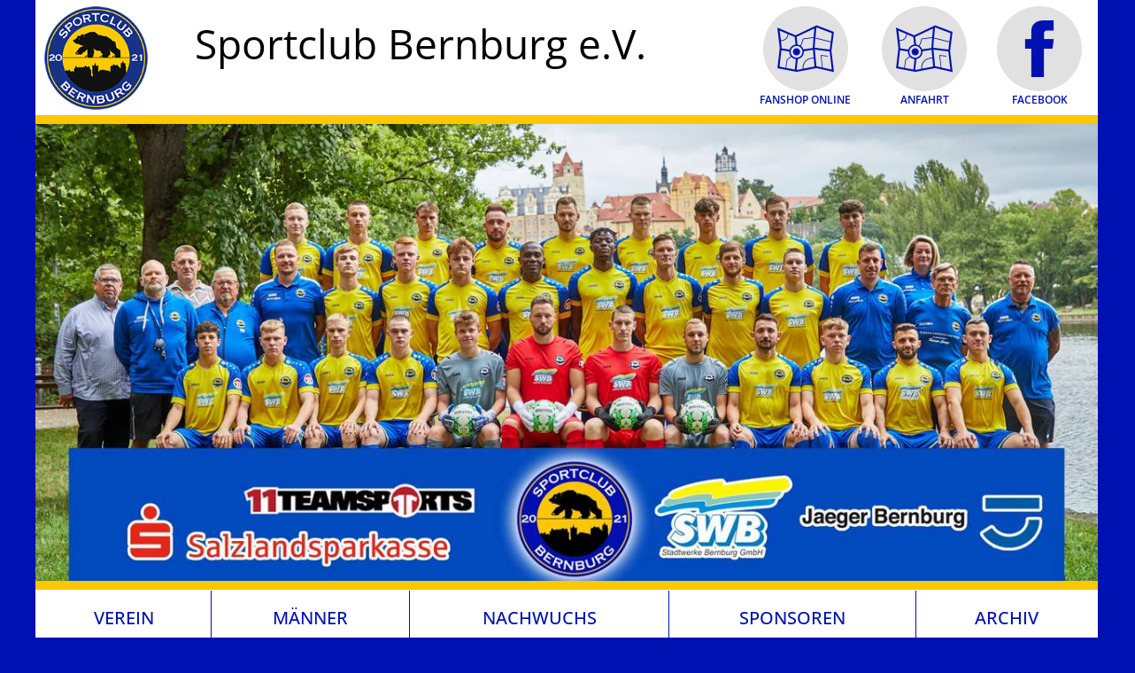

--- FILE ---
content_type: text/html; charset=UTF-8
request_url: https://www.sc-bernburg.de/de/datenschutzerklaerung.html
body_size: 16396
content:
<!DOCTYPE html>
<html lang="de" >
<head>
<base href="https://www.sc-bernburg.de/" />
<meta http-equiv="Content-Type" content="text/html; charset=UTF-8" />
<title>Datenschutzerklärung  Sportclub Bernburg e.V.</title>
<meta name="generator" content="GeoCMS Version:5.51.01 brain-SCC GmbH (c) 2026" />
<meta name="keywords" content="Datenschutzerklärung" />
<meta name="robots" content="index,follow" />
<meta property="og:title" content="Datenschutzerklärung" />
<meta property="og:description" content="Geltungsbereich Als Verantwortliche Stelle im Sinne der Datenschutzgesetze tritt der Sportclub Bernburg  e.V. (Kontaktdaten siehe Impressum ) auf dieser Website www.tva-bernburg.de auf. Erfassung allgemeiner Informationen Diese Webseite wird auf einem Webserver betrieben, der auf Grundlage unseres berechtigten Interesses im Sinne des Art. 6 Abs. 1 S. 1 lit. f DSGVO Logfiles anlegt, in denen die Zugriffe mit IP (Access-Logfiles) protokolliert werden. Diese Daten werden nach 90 Tagen automatisch gelöscht und dienen ausschließlich der Abwehr möglicher Angriffe durch Hacker auf das System und der Fehleranalyse. Zugriff auf diese Logfiles haben unsere ISO 9001:2008 Systemadministratoren. Regelmäßig werden die Administratoren geschult und auf ihre besondere Stellung im Umgang mit Nutzerdaten hingewiesen. In den Logfiles werden folgende Daten erfasst: Browsertyp und Browserversion das verwendete Betriebssystem die Referrer-URL (die zuvor besuchte und von der auf unseren Webauftritt verlinkten Webseite) die IP-Adresse des zugreifenden Rechners (Netzes) das Datum und die Uhrzeit der Serveranfrage der übermittelte Status-Code Suchbegriffe, die in das Suchformular eingetragen wurden das abgerufene Dokument/ Seite Anonyme Informationen dieser Art werden von uns statistisch ausgewertet, um unseren Internetauftritt und die dahinterstehende Technik zu optimieren. Bei personenbezogenen Daten handelt es sich um Informationen mit Hilfe derer eine Person bestimmbar ist, z.B. der Name, Telefonnummer, Bankverbindung, E-Mail-Adresse. Aber auch andere Daten wie Hobbies oder besuchte Webseiten sind personenbezogene Daten wenn Sie durch das Zusammenführen mit anderen Informationen den Rückschluss auf eine bestimmte Person zulassen. Wir erheben personenbezogene Daten nur dann, wenn es uns gesetzlich erlaubt ist oder wir die Einwilligung der Nutzer vorliegen haben. Cookies Wie viele andere Webseiten verwenden wir auch so genannte „Cookies“. Cookies sind kleine Textdateien, die von einem Webseitenserver auf Ihre Festplatte übertragen werden. Hierdurch erhalten wir automatisch bestimmte Daten wie z. B. IP-Adresse, verwendeter Browser, Betriebssystem über Ihren Computer und Ihre Verbindung zum Internet. Cookies können nicht verwendet werden, um Programme zu starten oder Viren auf einen Computer zu übertragen. Anhand der in Cookies enthaltenen Informationen können wir Ihnen die Navigation erleichtern und die korrekte Anzeige unserer Webseiten ermöglichen. In keinem Fall werden die von uns erfassten Daten an Dritte weitergegeben oder ohne Ihre Einwilligung eine Verknüpfung mit personenbezogenen Daten hergestellt. Natürlich können Sie unsere Website grundsätzlich auch ohne Cookies betrachten. Internet-Browser sind regelmäßig so eingestellt, dass sie Cookies akzeptieren. Sie können die Verwendung von Cookies jederzeit über die Einstellungen Ihres Browsers deaktivieren. Bitte verwenden Sie die Hilfefunktionen Ihres Internetbrowsers, um zu erfahren, wie Sie diese Einstellungen ändern können. Bitte beachten Sie, dass einzelne Funktionen unserer Website möglicherweise nicht funktionieren, wenn Sie die Verwendung von Cookies deaktiviert haben. Ihre Rechte auf Auskunft, Berichtigung, Sperre, Löschung und Widerspruch Sie haben das Recht, jederzeit Auskunft über Ihre bei uns gespeicherten personenbezogenen Daten zu erhalten. Ebenso haben Sie das Recht auf Berichtigung, Sperrung oder, abgesehen von der vorgeschriebenen Datenspeicherung zur Geschäftsabwicklung, Löschung Ihrer personenbezogenen Daten. Bitte wenden Sie sich dazu an unseren Datenschutzbeauftragten. Die Kontaktdaten finden Sie ganz unten. Damit eine Sperre von Daten jederzeit berücksichtigt werden kann, müssen diese Daten zu Kontrollzwecken in einer Sperrdatei vorgehalten werden. Sie können auch die Löschung der Daten verlangen, soweit keine gesetzliche Archivierungsverpflichtung besteht. Soweit eine solche Verpflichtung besteht, sperren wir Ihre Daten auf Wunsch. Sie können Änderungen oder den Widerruf einer Einwilligung durch entsprechende Mitteilung an uns mit Wirkung für die Zukunft vornehmen. Verwendung von Matomo (ehemals PIWIK) Diese Webseite benutzt den Open Source Webanalysedienst Matomo. Matomo verwendet Cookies. Die durch den Cookie erzeugten Informationen über die Benutzung dieser Webseite werden nicht an Dritte weitergegeben. Sie können die Speicherung der Cookies durch eine entsprechende Einstellung Ihrer Browser-Software verhindern. Wir weisen Sie jedoch darauf hin, dass Sie in diesem Fall gegebenenfalls nicht sämtliche Funktionen dieser Webseite vollumfänglich werden nutzen können. Wenn Sie mit der Speicherung und Auswertung dieser Daten aus Ihrem Besuch nicht einverstanden sind, dann können Sie der Speicherung und Nutzung nachfolgend einfach per Mausklick und jederzeit widersprechen. In diesem Fall wird in Ihrem Browser ein sog. Opt-Out-Cookie abgelegt, was zur Folge hat, dass Matomo keinerlei Sitzungsdaten erhebt. Bedenken Sie jedoch, dass wenn Sie Ihre Cookies löschen, dies zur Folge hat, dass auch das Opt-Out-Cookie gelöscht wird und ggf. von Ihnen bei einem Folgebesuch dieser Webseite erneut aktiviert werden muss. Verwendung von Scriptbibliotheken (Google Webfonts) Um unsere Inhalte browserübergreifend korrekt und grafisch ansprechend darzustellen, verwenden wir auf dieser Website Scriptbibliotheken und Schriftbibliotheken wie z. B. Google Webfonts (https://www.google.com/webfonts/). Google Webfonts werden zur Vermeidung mehrfachen Ladens in den Cache Ihres Browsers übertragen. Falls der Browser die Google Webfonts nicht unterstützt oder den Zugriff unterbindet, werden Inhalte in einer Standardschrift angezeigt. Der Aufruf von Scriptbibliotheken oder Schriftbibliotheken löst automatisch eine Verbindung zum Betreiber der Bibliothek aus. Dabei ist es theoretisch möglich – aktuell allerdings auch unklar ob und ggf. zu welchen Zwecken – dass Betreiber entsprechender Bibliotheken Daten erheben. Die Datenschutzrichtlinie des Bibliothekbetreibers Google finden Sie hier: https://www.google.com/policies/privacy/ Social Plugins Auf unseren Webseiten werden Social Plugins der unten aufgeführten Anbieter eingesetzt. Die Plugins können Sie daran erkennen, dass sie mit dem entsprechenden Logo gekennzeichnet sind. Über diese Plugins werden unter Umständen Informationen, zu denen auch personenbezogene Daten gehören können, an den Dienstebetreiber gesendet und ggf. von diesem genutzt. Wir verhindern die unbewusste und ungewollte Erfassung und Übertragung von Daten an den Diensteanbieter durch eine 2-Klick-Lösung. Um ein gewünschtes Social Plugin zu aktivieren, muss dieses erst durch Klick auf den entsprechenden Schalter aktiviert werden. Erst durch diese Aktivierung des Plugins wird auch die Erfassung von Informationen und deren Übertragung an den Diensteanbieter ausgelöst. Wir erfassen selbst keine personenbezogenen Daten mittels der Social Plugins oder über deren Nutzung. Wir haben keinen Einfluss darauf, welche Daten ein aktiviertes Plugin erfasst und wie diese durch den Anbieter verwendet werden. Derzeit muss davon ausgegangen werden, dass eine direkte Verbindung zu den Diensten des Anbieters ausgebaut wird sowie mindestens die IP-Adresse und gerätebezogene Informationen erfasst und genutzt werden. Ebenfalls besteht die Möglichkeit, dass die Diensteanbieter versuchen, Cookies auf dem verwendeten Rechner zu speichern. Welche konkreten Daten hierbei erfasst und wie diese genutzt werden, entnehmen Sie bitte den Datenschutzhinweisen des jeweiligen Diensteanbieters. Hinweis: Falls Sie zeitgleich bei Facebook angemeldet sind, kann Facebook Sie als Besucher einer bestimmten Seite identifizieren. Wir haben auf unserer Website die Social-Media-Buttons folgender Unternehmen eingebunden: Facebook Inc. (1601 S. California Ave – Palo Alto – CA 94304 – USA) Twitter Inc. (795 Folsom St. – Suite 600 – San Francisco – CA 94107 – USA) Google Plus/Google Inc. (1600 Amphitheatre Parkway – Mountain View – CA 94043 – USA) Änderung unserer Datenschutzbestimmungen Wir behalten uns vor, diese Datenschutzerklärung gelegentlich anzupassen, damit sie stets den aktuellen rechtlichen Anforderungen entspricht oder um Änderungen unserer Leistungen in der Datenschutzerklärung umzusetzen, z. B. bei der Einführung neuer Services. Für Ihren erneuten Besuch gilt dann die neue Datenschutzerklärung." />
<meta property="og:image" content="https://www.sc-bernburg.de/res/images/clear.gif" />
<meta property="og:url" content="" />
<link  rel="stylesheet" type="text/css" href="https://www.sc-bernburg.de/res/modules/page/templates/master.css?v=v5.51.01"  />
<link  rel="stylesheet" type="text/css" href="https://www.sc-bernburg.de/res/jquery/css/jquery-ui.min.css?v=v5.51.01"  />
<link  rel="stylesheet" type="text/css" href="https://www.sc-bernburg.de/res/jquery/css/jquery-ui-brain.css?v=v5.51.01"  />
<link  rel="stylesheet" type="text/css" href="https://www.sc-bernburg.de/res/vendor/bootstrap/4.6.0/css/bootstrap-cms.css?v=v5.51.01"  />
<link  rel="stylesheet" type="text/css" href="https://www.sc-bernburg.de/res/vendor/bootstrap/xcontrols/xcontrols_bootstrap4_frontend.css?v=v5.51.01"  />
<link  rel="stylesheet" type="text/css" href="https://www.sc-bernburg.de/res/icomoon/icomoon.css?v=v5.51.01"  />
<link  rel="stylesheet" type="text/css" href="https://www.sc-bernburg.de/res/lindua/lindua.css?v=v5.51.01"  />
<link  rel="stylesheet" type="text/css" href="https://www.sc-bernburg.de/res/vendor/bootstrap/icons/font/bootstrap-icons.css?v=v5.51.01"  />
<link  rel="stylesheet" type="text/css" href="https://www.sc-bernburg.de/res/modules/pagearticle/templates/index.css?v=v5.51.01"  />
<link  rel="stylesheet" type="text/css" href="https://www.sc-bernburg.de/res/modules/gcfreemenu/templates/index.css?v=v5.51.01"  />
<link  rel="stylesheet" type="text/css" href="https://www.sc-bernburg.de/res/modules/frontend/templates/index.css?v=v5.51.01"  />
<link  rel="stylesheet" type="text/css" href="https://www.sc-bernburg.de/modules/menu/templates/menu.css?v=v5.51.01"  />
<link  rel="stylesheet" type="text/css" href="https://www.sc-bernburg.de/modules/clickpath/templates/index.css?v=v5.51.01"  />
<link  rel="stylesheet" type="text/css" href="https://www.sc-bernburg.de/res/modules/gallery/templates/index.css?v=v5.51.01"  />
<link  rel="stylesheet" type="text/css" href="https://www.sc-bernburg.de/res/modules/gccookiemessage/templates/index.css?v=v5.51.01"  />
<link  rel="stylesheet" type="text/css" href="https://www.sc-bernburg.de/res/js/jquery/jquery-lightbox/css/jquery.lightbox-0.5.css?v=v5.51.01"  />
<link  rel="stylesheet" type="text/css" href="https://www.sc-bernburg.de/res/js/jquery/jquery.bxslider/jquery.bxslider.css?v=v5.51.01"  />
<link  rel="stylesheet" type="text/css" href="https://www.sc-bernburg.de/modules/page/templates/css/screen.css?v=v5.51.01"  />
<link  rel="stylesheet" type="text/css" href="https://www.sc-bernburg.de/modules/page/templates/css/screen/theme.css?v=v5.51.01"  />
<link  rel="stylesheet" type="text/css" href="https://www.sc-bernburg.de/modules/page/templates/css/screen/responsive.css?v=v5.51.01"  />
<link  rel="stylesheet" type="text/css" href="https://www.sc-bernburg.de/modules/page/templates/css/print.css?v=v5.51.01" media="print" />
<script  src="https://www.sc-bernburg.de/res/jquery/js/jquery.min.js?v=v5.51.01"></script>
<script defer src="https://www.sc-bernburg.de/res/jquery/js/jquery-ui.min.js?v=v5.51.01"></script>
<script defer src="https://www.sc-bernburg.de/res/js/jquery/jquery-ui-touch-punch/jquery.ui.touch-punch.min.js?v=v5.51.01"></script>
<script defer src="https://www.sc-bernburg.de/res/vendor/bootstrap/plugin/js/popper.min.js?v=v5.51.01"></script>
<script defer src="https://www.sc-bernburg.de/res/vendor/bootstrap/4.6.0/js/bootstrap.min.js?v=v5.51.01"></script>
<script  src="https://www.sc-bernburg.de/res/js/gclocalstorage/gcLocalStorage.js?v=v5.51.01"></script>
<script  src="https://www.sc-bernburg.de/res/js/xc.js?v=v5.51.01"></script>
<script  src="https://www.sc-bernburg.de/res/js/gc.js?v=v5.51.01"></script>
<script defer src="https://www.sc-bernburg.de/res/vendor/bootstrap/plugin/js/responsive-tabs.js?v=v5.51.01"></script>
<script defer src="https://www.sc-bernburg.de/res/js/bootstrap/bootstrap-modaldialog/bootstrap.modaldialog.min.js?v=v5.51.01"></script>
<script defer src="https://www.sc-bernburg.de/res/vendor/bootstrap/plugin/bootstrap-autocomplete/dist/latest/bootstrap-autocomplete.js?v=v5.51.01"></script>
<script defer src="https://www.sc-bernburg.de/res/js/jquery/bootstrap-maxlength/src/bootstrap-maxlength.js?v=v5.51.01"></script>
<script  src="https://www.sc-bernburg.de/res/js/jquery/jquery-lightbox/js/jquery.lightbox-0.5.js?v=v5.51.01"></script>
<script  src="https://www.sc-bernburg.de/res/js/jquery/jquery.bxslider/jquery.bxslider.min.js?v=v5.51.01"></script>
<script  src="https://www.sc-bernburg.de/res/js/jquery/jquery-unveil/jquery.unveil.js?v=v5.51.01"></script>
<script  >
var GeoCMSMultiObject = {};
/* +++++++++++++++++++++++++++++++++++++ */
window.GeoCMSLocalStorage      = new gcLocalStorage('askania',false); /* Wrapper für localStorage */
window.GeoCMSSessionStorage    = new gcLocalStorage('askania',true);  /* Wrapper für sessionStorage */
/* +++++++++++++++++++++++++++++++++++++ */

document.addEventListener('keyup',XControls.Core.closePopupWithEscape);
jQuery.noConflict();			jQuery(function() {
				jQuery('.check_max_length').maxlength({
				    alwaysShow: true,
				    //threshold: 10,
				    warningClass: "badge bg-success",
				    limitReachedClass: "badge badge-danger",
				    placement: 'top'
				    //message: 'used %charsTyped% of %charsTotal% chars.'
				});
			});(function($){ $(function(){
jQuery('.gcarticle-gallery-link').lightBox({"overlayBgColor":"#000","overlayOpacity":0.6,"imageLoading":"res\/js\/jquery\/jquery-lightbox\/images\/lightbox-ico-loading.gif","imageBlank":"res\/js\/jquery\/jquery-lightbox\/images\/lightbox-blank.gif","imageBtnClose":"res\/js\/jquery\/jquery-lightbox\/images\/de\/lightbox-btn-close.gif","imageBtnPrev":"res\/js\/jquery\/jquery-lightbox\/images\/de\/lightbox-btn-prev.gif","imageBtnNext":"res\/js\/jquery\/jquery-lightbox\/images\/de\/lightbox-btn-next.gif","containerResizeSpeed":350,"txtImage":"Bild","txtOf":"von"});
}); })(jQuery);
(function($){ $(function(){
jQuery('.gcarticle-gallery-link-861').lightBox({"overlayBgColor":"#000","overlayOpacity":0.6,"imageLoading":"res\/js\/jquery\/jquery-lightbox\/images\/lightbox-ico-loading.gif","imageBlank":"res\/js\/jquery\/jquery-lightbox\/images\/lightbox-blank.gif","imageBtnClose":"res\/js\/jquery\/jquery-lightbox\/images\/de\/lightbox-btn-close.gif","imageBtnPrev":"res\/js\/jquery\/jquery-lightbox\/images\/de\/lightbox-btn-prev.gif","imageBtnNext":"res\/js\/jquery\/jquery-lightbox\/images\/de\/lightbox-btn-next.gif","containerResizeSpeed":350,"txtImage":"Bild","txtOf":"von"});
}); })(jQuery);
function openWizardDialog(element_id, reference, wizardname) {
	var url = 'https://www.sc-bernburg.de/admin/page/ajax/GetWizard/?wizard=__WIZ__&uhash=Bv5mTq9AaXrh14j6IK3GZ0iUMVObk8w7tdnDeCNx&input_id=__ID__'.replace('__WIZ__',wizardname).replace('__ID__',element_id);
	return BtpDialogClass.invokeOnClick(reference,url);
}
(function($){ $(function(){
jQuery('#1156_2_1_de .gallery-1156_2_1_de-link').lightBox({"overlayBgColor":"#000","overlayOpacity":0.6,"imageLoading":"res\/js\/jquery\/jquery-lightbox\/images\/lightbox-ico-loading.gif","imageBlank":"res\/js\/jquery\/jquery-lightbox\/images\/lightbox-blank.gif","imageBtnClose":"res\/js\/jquery\/jquery-lightbox\/images\/de\/lightbox-btn-close.gif","imageBtnPrev":"res\/js\/jquery\/jquery-lightbox\/images\/de\/lightbox-btn-prev.gif","imageBtnNext":"res\/js\/jquery\/jquery-lightbox\/images\/de\/lightbox-btn-next.gif","containerResizeSpeed":350,"txtImage":"Bild","txtOf":"von"});
}); })(jQuery);
</script>

<link rel="canonical" href="https://www.sc-bernburg.de/de/datenschutzerklaerung.html" />

<!-- FAVICONS: Beginn -->				
<!--link rel="shortcut icon" href="https://www.sc-bernburg.de/favicon.ico" type="image/x-icon" id="favicon" /-->
<!--link rel="icon" href="https://www.sc-bernburg.de/favicon.ico" type="image/x-icon"/-->
<!--link rel="shortcut icon" href="https://www.sc-bernburg.de/favicon.ico" type="image/vnd.microsoft.icon"-->
<link rel="apple-touch-icon" type="image/png" sizes="57x57" href="https://www.sc-bernburg.de/de/datei/zuschneiden/57x57/id/5837,1156/apple-icon-57x57.png">
<link rel="apple-touch-icon" type="image/png" sizes="60x60" href="https://www.sc-bernburg.de/de/datei/zuschneiden/60x60/id/5837,1156/apple-icon-60x60.png">
<link rel="apple-touch-icon" type="image/png" sizes="72x72" href="https://www.sc-bernburg.de/de/datei/zuschneiden/72x72/id/5837,1156/apple-icon-72x72.png">
<link rel="apple-touch-icon" type="image/png" sizes="76x76" href="https://www.sc-bernburg.de/de/datei/zuschneiden/76x76/id/5837,1156/apple-icon-76x76.png">
<link rel="apple-touch-icon" type="image/png" sizes="114x114" href="https://www.sc-bernburg.de/de/datei/zuschneiden/114x114/id/5837,1156/apple-icon-114x114.png">
<link rel="apple-touch-icon" type="image/png" sizes="120x120" href="https://www.sc-bernburg.de/de/datei/zuschneiden/120x120/id/5837,1156/apple-icon-120x120.png">
<link rel="apple-touch-icon" type="image/png" sizes="144x144" href="https://www.sc-bernburg.de/de/datei/zuschneiden/144x144/id/5837,1156/apple-icon-144x144.png">
<link rel="apple-touch-icon" type="image/png" sizes="152x152" href="https://www.sc-bernburg.de/de/datei/zuschneiden/152x152/id/5837,1156/apple-icon-152x152.png">
<link rel="apple-touch-icon" type="image/png" sizes="180x180" href="https://www.sc-bernburg.de/de/datei/zuschneiden/180x180/id/5837,1156/apple-icon-180x180.png">
<link rel="icon" type="image/png" sizes="36x36" href="https://www.sc-bernburg.de/de/datei/zuschneiden/36x36/id/5837,1156/android-chrome-36x36.png">
<link rel="icon" type="image/png" sizes="48x48" href="https://www.sc-bernburg.de/de/datei/zuschneiden/48x48/id/5837,1156/android-chrome-48x48.png">
<link rel="icon" type="image/png" sizes="72x72" href="https://www.sc-bernburg.de/de/datei/zuschneiden/72x72/id/5837,1156/android-chrome-72x72.png">
<link rel="icon" type="image/png" sizes="96x96" href="https://www.sc-bernburg.de/de/datei/zuschneiden/96x96/id/5837,1156/android-chrome-96x96.png">
<link rel="icon" type="image/png" sizes="144x144" href="https://www.sc-bernburg.de/de/datei/zuschneiden/144x144/id/5837,1156/android-chrome-144x144.png">
<link rel="icon" type="image/png" sizes="192x192" href="https://www.sc-bernburg.de/de/datei/zuschneiden/192x192/id/5837,1156/android-chrome-192x192.png">
<link rel="icon" type="image/png" sizes="256x256" href="https://www.sc-bernburg.de/de/datei/zuschneiden/256x256/id/5837,1156/android-chrome-256x256.png">
<link rel="icon" type="image/png" sizes="384x384" href="https://www.sc-bernburg.de/de/datei/zuschneiden/384x384/id/5837,1156/android-chrome-384x384.png">
<link rel="icon" type="image/png" sizes="512x512" href="https://www.sc-bernburg.de/de/datei/zuschneiden/512x512/id/5837,1156/android-chrome-512x512.png">
<link rel="icon" type="image/png" sizes="57x57" href="https://www.sc-bernburg.de/de/datei/zuschneiden/57x57/id/5837,1156/favicon-57x57.png">
<link rel="icon" type="image/png" sizes="96x96" href="https://www.sc-bernburg.de/de/datei/zuschneiden/96x96/id/5837,1156/favicon-96x96.png">
<link rel="icon" type="image/png" sizes="16x16" href="https://www.sc-bernburg.de/de/datei/zuschneiden/16x16/id/5837,1156/favicon-16x16.png">
<meta name="msapplication-TileColor" content="#ffffff">
<meta name="msapplication-TileImage" content="https://www.sc-bernburg.de/de/datei/zuschneiden/144x144/id/5837,1156/ms-icon-144x144.png">
<meta name="theme-color" content="#ffffff">
<!-- FAVICONS: Ende -->
<meta name="viewport" content="width=device-width, initial-scale=1.0, user-scalable=no">



<!-- common_header -->
<meta name="viewport" content="width=device-width, initial-scale=1.0, user-scalable=no">
<meta http-equiv="X-UA-Compatible" content="IE=edge">

<!--[if lt IE 9]>
<script src="res/js/html5shiv/html5shiv.js"></script>

<![endif]-->
<!--
<script src="modules/page/templates/js/modernizr.min.js"></script>
<link rel="shortcut icon" href="modules/page/templates/favicon.ico" type="image/x-icon" id="favicon" />
<link rel="icon" href="/modules/page/templates/favicon.ico" type="image/x-icon"/>
<link href="modules/page/templates/favicon.ico" rel="shortcut icon" type="image/vnd.microsoft.icon">
-->
 

<!--[if lt IE 9]>
<script src="res/js/html5shiv/html5shiv.js"></script>
<![endif]-->

<script src="modules/page/templates/js/modernizr.min.js"></script>
<link rel="shortcut icon" href="modules/page/templates/favicon.ico" />
<link rel="icon" href="modules/page/templates/favicon.ico" type="image/gif" />

<script type="text/javascript" src="//www.fussball.de/static/egm//js/widget2.js"></script>

</head>

<body id="page-body" class="theme_  onecol">

<a id="totop"></a>
 
  
<div class="ym-wrapper">
     
<header id="page-header" class="ym-noprint noprint">
 
  <div class="header_title_container">
    <div class="ym-wrapper">         
      <div class="ym-grid">
        <div class="ym-gl ym-g66">        
          <div class="header_title" role="banner">
            <a href="./de/" title="Sportclub Bernburg e.V." target="_self" class="header_title_link">
              <span class="header_title_content">Sportclub Bernburg e.V.</span>
              <span class="header_subtitle_content"></span>
            </a>
          </div>        
        </div>
        <div class="ym-gr ym-g33">
        <div class="gc_gcfreemenu iconmenu modularea-__hidden view-singleview" data-gc-search="true"><section id="11_1_1156" class="gcfreemenu-section navstyle-standard"><div id="11_1_1156_box"
                 class="gcfreemenu-content" ><nav class="gcfreemenu-menublock-1 gcfreemenu-menu gcfreemenu-menu-liststyle-standard gcfreemenu-menu-nav-lvl-"><ol class="gcfreemenu-menu-list-1 gcfreemenu-menu-list gcfreemenu-menu-list-lvl-"><li class=" gcfreemenu-menu-item oddeven-0 status-0 status-in-path-0 lang-de  "><a class="gcfreemenu-menu-item-link status-0 status-in-path-0  lang-de  external-link"
                               href="//www.sc-bernburg.de/de/fanshop-online.html" target="_blank"
                               title="Fanshop Online"><span
                                        class="gcfreemenu-menu-item-label">Fanshop Online</span></a></li><li class=" gcfreemenu-menu-item oddeven-1 status-0 status-in-path-0 lang-de symbol-anfahrt "><a class="gcfreemenu-menu-item-link status-0 status-in-path-0  lang-de symbol-anfahrt internal-link"
                               href="//www.sc-bernburg.de/de/anfahrt.html" target="_self"
                               title="Anfahrt"><span
                                        class="gcfreemenu-menu-item-label">Anfahrt</span></a></li><li class=" gcfreemenu-menu-item oddeven-0 status-0 status-in-path-0 lang-de symbol-facebook "><a class="gcfreemenu-menu-item-link status-0 status-in-path-0  lang-de symbol-facebook external-link"
                               href="//www.sc-bernburg.de/de/facebook.html" target="_blank"
                               title="Facebook"><span
                                        class="gcfreemenu-menu-item-label">Facebook</span></a></li></ol></nav></div></section></div> 
        </div>                   
      </div>               
    </div>     
  </div>    
 
  <div class="header-container">
 
    <!--div class="ym-wrapper"-->    
      <!-- Ausgabe: Gesamtmodul gallery/templates/index.html -->
<!--h2>gallery/templates/index.html</h2-->
<div class="gallery ">
<div class="fe-container"></div>

<!-- gallery/view/html/templates/index.html -->



<div class="gallery-picture-list">
<style>
.bxsliderid-1156_2_1_de { list-style-type: none; margin: 0; padding: 0;}
</style>

<script  >
	//var title_1156_2_1_de = ['Mannschaftsfoto - 1.Männer - Saison 2023-24','','kopfbild_2.jpg','IMG_1998.JPG','IMG_1895.JPG','kopfbild_3.jpg'];

	jQuery.noConflict();
	jQuery(function() {
	  jQuery('.bxsliderid-1156_2_1_de').bxSlider({
	    mode: 'fade',
	    startSlide: 0,
	    randomStart: false,
	    speed: 1000,
	    captions: false,
	    adaptiveHeight: false,
	    responsive: true,
	    slideWidth: '1280px',
	    slideMargin: 0,
	    controls: false,
	    autoControls: false,
	    autoControlsCombine: true,
	    pager: false,
	    pagerType: 'full',
	    autoStart: true,
	    auto: true,
	    pause: 5000,
	    autoHover: false,
	    useCSS: true,
	    keyboardEnabled: false,
	    nextText: 'weiter',
	    prevText: 'zurück',
	    touchEnabled: false //fix for chrome
	  });
	});
</script>

<noscript>
<style>
li.bxsliderid-1156_2_1_de-row {display:none;}
li.bxsliderid-1156_2_1_de-row:first-child {display:block !important;text-align:center;}
</style>
</noscript>

<ul id="1156_2_1_de" class="bxslider bxsliderid-1156_2_1_de">
<li class="bxsliderid-1156_2_1_de-row" style="display:none"><img title="Mannschaftsfoto - 1.Männer - Saison 2023-24"  src="https://www.sc-bernburg.de/var/cache/thumb_7581_1156_1_1280_550_r4_jpeg_mannschaftsfoto_1_maenner_saison_2023_24.jpeg" class="bxsliderid-1156_2_1_de-img" border="0"></li>
<li class="bxsliderid-1156_2_1_de-row" style="display:none"><img title=""  src="https://www.sc-bernburg.de/var/cache/thumb_3_1156_1_1280_550_r4_jpeg_kopfbild_1.jpeg" class="bxsliderid-1156_2_1_de-img" border="0"></li>
<li class="bxsliderid-1156_2_1_de-row" style="display:none"><img title="kopfbild_2.jpg"  src="https://www.sc-bernburg.de/var/cache/thumb_1092_1156_1_1280_550_r4_jpeg_kopfbild_2.jpeg" class="bxsliderid-1156_2_1_de-img" border="0"></li>
<li class="bxsliderid-1156_2_1_de-row" style="display:none"><img title="IMG_1998.JPG"  src="https://www.sc-bernburg.de/var/cache/thumb_1455_1156_1_1280_550_r4_jpeg_img_1998.jpeg" class="bxsliderid-1156_2_1_de-img" border="0"></li>
<li class="bxsliderid-1156_2_1_de-row" style="display:none"><img title="IMG_1895.JPG"  src="https://www.sc-bernburg.de/var/cache/thumb_1454_1156_1_1280_550_r4_jpeg_img_1895.jpeg" class="bxsliderid-1156_2_1_de-img" border="0"></li>
<li class="bxsliderid-1156_2_1_de-row" style="display:none"><img title="kopfbild_3.jpg"  src="https://www.sc-bernburg.de/var/cache/thumb_1093_1156_1_1280_550_r4_jpeg_kopfbild_3.jpeg" class="bxsliderid-1156_2_1_de-img" border="0"></li>
</ul>

</div>



</div>       
    <!--/div-->
     
    <div class="header-navigation">
      <div class="ym-wrapper"> 
      
      
<nav id="gc-menu-topnav" class="gc-menu gc-menu-topnav" data-gc-search="false">
	
<ol class="gc-menu-ol">
   <li class="gc-menu-li gc-menu-li-0 SUBCLOSE "> <!---->  <a  href="/de/askania-bernburg.html" class="gc-menu-link gc-menu-link-0 status- " target="_self" title="Verein" > Verein</a>  
<ol class="gc-menu-ol">
   <li class="gc-menu-li gc-menu-li-1 SUBCLOSE "> <!---->  <a  href="/de/start.html" class="gc-menu-link gc-menu-link-1 status- "  title="Gesamtverein" > Gesamtverein</a>  
<ol class="gc-menu-ol">
   <li class="gc-menu-li gc-menu-li-2 NO "> <!---->  <a  href="/de/start.html" class="gc-menu-link gc-menu-link-2 status- "  title="Aktuelles" > Aktuelles</a>  </li>  <li class="gc-menu-li gc-menu-li-2 NO "> <!---->  <a  href="/de/mitgliedschaft.html" class="gc-menu-link gc-menu-link-2 status- "  title="Mitgliedschaft" > Mitgliedschaft</a>  </li>  <li class="gc-menu-li gc-menu-li-2 NO "> <!---->  <a  href="/de/historie.html" class="gc-menu-link gc-menu-link-2 status- "  title="Historie" > Historie</a>  </li>  <li class="gc-menu-li gc-menu-li-2 NO "> <!---->  <a  href="/de/vorstand.html" class="gc-menu-link gc-menu-link-2 status- "  title="Vorstand" > Vorstand</a>  </li>  <li class="gc-menu-li gc-menu-li-2 NO "> <!---->  <a  href="/de/bernburger-lauftreff.html" class="gc-menu-link gc-menu-link-2 status- "  title="Bernburger Lauftreff" > Bernburger Lauftreff</a>  </li>  <li class="gc-menu-li gc-menu-li-2 NO symbol-billiard"> <!---->  <a  href="/de/abteilung-billard.html" class="gc-menu-link gc-menu-link-2 status- symbol-billiard"  title="Abteilung Billard" > Abteilung Billard</a>  </li>  <li class="gc-menu-li gc-menu-li-2 NO symbol-gesundheit"> <!---->  <a  href="/de/abteilung-gesundheitssport.html" class="gc-menu-link gc-menu-link-2 status- symbol-gesundheit"  title="Abteilung Sport und Gesundheit" > Abteilung Sport und Gesundheit</a>  </li>  <li class="gc-menu-li gc-menu-li-2 NO symbol-selbstverteidigung"> <!---->  <a  href="https://www.kravmagaselbstverteidigungbernburg.de/team/" class="gc-menu-link gc-menu-link-2 status- symbol-selbstverteidigung" target="_self" title="Abteilung Selbstverteidigung" > Abteilung Selbstverteidigung</a>  </li>  <li class="gc-menu-li gc-menu-li-2 NO "> <!---->  <a  href="/de/abteilung-trails.html" class="gc-menu-link gc-menu-link-2 status- "  title="Abteilung Trails" > Abteilung Trails</a>  </li>  <li class="gc-menu-li gc-menu-li-2 NO "> <!---->  <a  href="/de/satzung.html" class="gc-menu-link gc-menu-link-2 status- "  title="Satzung" > Satzung</a>  </li>  <li class="gc-menu-li gc-menu-li-2 NO "> <!---->  <a  href="/de/impressum.html" class="gc-menu-link gc-menu-link-2 status- "  title="Impressum" > Impressum</a>  </li> 
</ol>
  </li>  <li class="gc-menu-li gc-menu-li-1 SUBCLOSE "> <!---->  <a  href="/de/abteilung-fuszball.html" class="gc-menu-link gc-menu-link-1 status- "  title="Abteilung Fußball" > Abteilung Fußball</a>  
<ol class="gc-menu-ol">
   <li class="gc-menu-li gc-menu-li-2 NO "> <!---->  <a  href="/de/ansprechpartner.html" class="gc-menu-link gc-menu-link-2 status- "  title="Ansprechpartner" > Ansprechpartner</a>  </li>  <li class="gc-menu-li gc-menu-li-2 NO "> <!---->  <a  href="/de/maenner.html" class="gc-menu-link gc-menu-link-2 status- "  title="Männer" > Männer</a>  </li>  <li class="gc-menu-li gc-menu-li-2 NO "> <!---->  <a  href="/de/fussball-nachwuchs.html" class="gc-menu-link gc-menu-link-2 status- "  title="Nachwuchs" > Nachwuchs</a>  </li>  <li class="gc-menu-li gc-menu-li-2 NO "> <!---->  <a  href="/de/schiedsrichter.html" class="gc-menu-link gc-menu-link-2 status- "  title="Schiedsrichter" > Schiedsrichter</a>  </li>  <li class="gc-menu-li gc-menu-li-2 NO symbol-fanshop"> <!---->  <a  href="https://www.11tsleipzig.de/scbernburg/" class="gc-menu-link gc-menu-link-2 status- symbol-fanshop" target="_blank" title="Fanshop" > Fanshop</a>  </li> 
</ol>
  </li>  <li class="gc-menu-li gc-menu-li-1 SUBCLOSE "> <!---->  <a  href="/de/sportgelaende.html" class="gc-menu-link gc-menu-link-1 status- "  title="Sportgelände" > Sportgelände</a>  
<ol class="gc-menu-ol">
   <li class="gc-menu-li gc-menu-li-2 NO "> <!---->  <a  href="/de/sparkassen-arena.html" class="gc-menu-link gc-menu-link-2 status- "  title="Sparkassen-Arena" > Sparkassen-Arena</a>  </li>  <li class="gc-menu-li gc-menu-li-2 NO symbol-anfahrt"> <!---->  <a  href="/de/anfahrt.html" class="gc-menu-link gc-menu-link-2 status- symbol-anfahrt"  title="Anfahrt" > Anfahrt</a>  </li>  <li class="gc-menu-li gc-menu-li-2 NO "> <!---->  <a  href="/de/sportplaetze.html" class="gc-menu-link gc-menu-link-2 status- "  title="Sportplätze" > Sportplätze</a>  </li>  <li class="gc-menu-li gc-menu-li-2 NO "> <!---->  <a  href="/de/turnhallen.html" class="gc-menu-link gc-menu-link-2 status- "  title="Turnhallen" > Turnhallen</a>  </li>  <li class="gc-menu-li gc-menu-li-2 NO "> <!---->  <a  href="/de/sportgelaende-veranstaltungen.html" class="gc-menu-link gc-menu-link-2 status- "  title="Veranstaltungen" > Veranstaltungen</a>  </li> 
</ol>
  </li> 
</ol>
  </li>  <li class="gc-menu-li gc-menu-li-0 SUBCLOSE "> <!---->  <a  href="/de/maenner.html" class="gc-menu-link gc-menu-link-0 status- "  title="Männer" > Männer</a>  
<ol class="gc-menu-ol">
   <li class="gc-menu-li gc-menu-li-1 SUBCLOSE symbol-oberliga"> <!---->  <a  href="/de/1-maenner.html" class="gc-menu-link gc-menu-link-1 status- symbol-oberliga"  title="1. Männer" > 1. Männer</a>  
<ol class="gc-menu-ol">
   <li class="gc-menu-li gc-menu-li-2 NO "> <!---->  <a  href="/de/1-maenner-news.html" class="gc-menu-link gc-menu-link-2 status- "  title="News" > News</a>  </li>  <li class="gc-menu-li gc-menu-li-2 NO "> <!---->  <a  href="/de/1-maenner-kader.html" class="gc-menu-link gc-menu-link-2 status- "  title="Kader" > Kader</a>  </li>  <li class="gc-menu-li gc-menu-li-2 NO "> <!---->  <a  href="/de/1-maenner-funktionsteam.html" class="gc-menu-link gc-menu-link-2 status- "  title="Funktionsteam" > Funktionsteam</a>  </li> 
</ol>
  </li>  <li class="gc-menu-li gc-menu-li-1 SUBCLOSE symbol-verbandsliga"> <!---->  <a  href="/de/2-maenner.html" class="gc-menu-link gc-menu-link-1 status- symbol-verbandsliga"  title="2. Männer" > 2. Männer</a>  
<ol class="gc-menu-ol">
   <li class="gc-menu-li gc-menu-li-2 NO "> <!---->  <a  href="/de/2-maenner-news.html" class="gc-menu-link gc-menu-link-2 status- "  title="News" > News</a>  </li>  <li class="gc-menu-li gc-menu-li-2 NO "> <!---->  <a  href="/de/2-maenner-kader.html" class="gc-menu-link gc-menu-link-2 status- "  title="Kader" > Kader</a>  </li>  <li class="gc-menu-li gc-menu-li-2 NO "> <!---->  <a  href="/de/2-maenner-funktionsteam.html" class="gc-menu-link gc-menu-link-2 status- "  title="Funktionsteam" > Funktionsteam</a>  </li> 
</ol>
  </li>  <li class="gc-menu-li gc-menu-li-1 SUBCLOSE symbol-verbandsliga"> <!---->  <a  href="/de/3-maenner.html" class="gc-menu-link gc-menu-link-1 status- symbol-verbandsliga"  title="3. Männer" > 3. Männer</a>  
<ol class="gc-menu-ol">
   <li class="gc-menu-li gc-menu-li-2 NO "> <!---->  <a  href="/de/3-maenner-news.html" class="gc-menu-link gc-menu-link-2 status- "  title="News" > News</a>  </li>  <li class="gc-menu-li gc-menu-li-2 NO "> <!---->  <a  href="/de/3-maenner-kader.html" class="gc-menu-link gc-menu-link-2 status- "  title="Kader" > Kader</a>  </li> 
</ol>
  </li>  <li class="gc-menu-li gc-menu-li-1 SUBCLOSE "> <!---->  <a  href="/de/alte-herren.html" class="gc-menu-link gc-menu-link-1 status- "  title="Alte Herren" > Alte Herren</a>  
<ol class="gc-menu-ol">
   <li class="gc-menu-li gc-menu-li-2 NO "> <!---->  <a  href="/de/alte-herren-ansprechpartner.html" class="gc-menu-link gc-menu-link-2 status- "  title="Ansprechpartner" > Ansprechpartner</a>  </li>  <li class="gc-menu-li gc-menu-li-2 NO "> <!---->  <a  href="/de/alte-herren-termine.html" class="gc-menu-link gc-menu-link-2 status- "  title="Termine" > Termine</a>  </li> 
</ol>
  </li> 
</ol>
  </li>  <li class="gc-menu-li gc-menu-li-0 SUBCLOSE "> <!---->  <a  href="/de/fussball-nachwuchs.html" class="gc-menu-link gc-menu-link-0 status- "  title="Nachwuchs" > Nachwuchs</a>  
<ol class="gc-menu-ol">
   <li class="gc-menu-li gc-menu-li-1 SUBCLOSE "> <!---->  <a  href="/de/b1-jugend.html" class="gc-menu-link gc-menu-link-1 status- "  title="B1-Jugend" > B1-Jugend</a>  
<ol class="gc-menu-ol">
   <li class="gc-menu-li gc-menu-li-2 NO "> <!---->  <a  href="/de/a-jugend-news.html" class="gc-menu-link gc-menu-link-2 status- "  title="News" > News</a>  </li>  <li class="gc-menu-li gc-menu-li-2 NO "> <!---->  <a  href="/de/a-jugend-kader.html" class="gc-menu-link gc-menu-link-2 status- "  title="Kader" > Kader</a>  </li> 
</ol>
  </li>  <li class="gc-menu-li gc-menu-li-1 SUBCLOSE "> <!---->  <a  href="/de/b2-jugend.html" class="gc-menu-link gc-menu-link-1 status- "  title="B2-Jugend" > B2-Jugend</a>  
<ol class="gc-menu-ol">
   <li class="gc-menu-li gc-menu-li-2 NO "> <!---->  <a  href="/de/b1-jugend-news.html" class="gc-menu-link gc-menu-link-2 status- "  title="News" > News</a>  </li>  <li class="gc-menu-li gc-menu-li-2 NO "> <!---->  <a  href="/de/b1-jugend-kader.html" class="gc-menu-link gc-menu-link-2 status- "  title="Kader" > Kader</a>  </li> 
</ol>
  </li>  <li class="gc-menu-li gc-menu-li-1 SUBCLOSE "> <!---->  <a  href="/de/c-jugend.html" class="gc-menu-link gc-menu-link-1 status- "  title="C1-Jugend" > C1-Jugend</a>  
<ol class="gc-menu-ol">
   <li class="gc-menu-li gc-menu-li-2 NO "> <!---->  <a  href="/de/c-jugend-news.html" class="gc-menu-link gc-menu-link-2 status- "  title="News" > News</a>  </li>  <li class="gc-menu-li gc-menu-li-2 NO "> <!---->  <a  href="/de/c-jugend-kader.html" class="gc-menu-link gc-menu-link-2 status- "  title="Kader" > Kader</a>  </li> 
</ol>
  </li>  <li class="gc-menu-li gc-menu-li-1 SUBCLOSE "> <!---->  <a  href="/de/c2-jugend.html" class="gc-menu-link gc-menu-link-1 status- "  title="C2-Jugend" > C2-Jugend</a>  
<ol class="gc-menu-ol">
   <li class="gc-menu-li gc-menu-li-2 NO "> <!---->  <a  href="/de/c2-jugend-news.html" class="gc-menu-link gc-menu-link-2 status- "  title="News" > News</a>  </li>  <li class="gc-menu-li gc-menu-li-2 NO "> <!---->  <a  href="/de/c-jugend-kader-copy-1659196545.html" class="gc-menu-link gc-menu-link-2 status- "  title="Kader" > Kader</a>  </li> 
</ol>
  </li>  <li class="gc-menu-li gc-menu-li-1 SUBCLOSE "> <!---->  <a  href="/de/d1-jugend.html" class="gc-menu-link gc-menu-link-1 status- "  title="D1-Jugend" > D1-Jugend</a>  
<ol class="gc-menu-ol">
   <li class="gc-menu-li gc-menu-li-2 NO "> <!---->  <a  href="/de/d1-jugend-news.html" class="gc-menu-link gc-menu-link-2 status- "  title="News" > News</a>  </li>  <li class="gc-menu-li gc-menu-li-2 NO "> <!---->  <a  href="/de/d1-jugend-kader.html" class="gc-menu-link gc-menu-link-2 status- "  title="Kader" > Kader</a>  </li> 
</ol>
  </li>  <li class="gc-menu-li gc-menu-li-1 SUBCLOSE "> <!---->  <a  href="/de/d2-jugend.html" class="gc-menu-link gc-menu-link-1 status- "  title="D2-Jugend" > D2-Jugend</a>  
<ol class="gc-menu-ol">
   <li class="gc-menu-li gc-menu-li-2 NO "> <!---->  <a  href="/de/d2-jugend-news.html" class="gc-menu-link gc-menu-link-2 status- "  title="News" > News</a>  </li>  <li class="gc-menu-li gc-menu-li-2 NO "> <!---->  <a  href="/de/d2-jugend-kader.html" class="gc-menu-link gc-menu-link-2 status- "  title="Kader" > Kader</a>  </li> 
</ol>
  </li>  <li class="gc-menu-li gc-menu-li-1 SUBCLOSE "> <!---->  <a  href="/de/e1-jugend.html" class="gc-menu-link gc-menu-link-1 status- "  title="E1-Jugend" > E1-Jugend</a>  
<ol class="gc-menu-ol">
   <li class="gc-menu-li gc-menu-li-2 NO "> <!---->  <a  href="/de/e1-jugend-news.html" class="gc-menu-link gc-menu-link-2 status- "  title="News" > News</a>  </li>  <li class="gc-menu-li gc-menu-li-2 NO "> <!---->  <a  href="/de/e1-jugend-kader.html" class="gc-menu-link gc-menu-link-2 status- "  title="Kader" > Kader</a>  </li> 
</ol>
  </li>  <li class="gc-menu-li gc-menu-li-1 SUBCLOSE "> <!---->  <a  href="/de/e2jugend.html" class="gc-menu-link gc-menu-link-1 status- "  title="E2-Jugend" > E2-Jugend</a>  
<ol class="gc-menu-ol">
   <li class="gc-menu-li gc-menu-li-2 NO "> <!---->  <a  href="/de/e2-jugend-news.html" class="gc-menu-link gc-menu-link-2 status- "  title="News" > News</a>  </li>  <li class="gc-menu-li gc-menu-li-2 NO "> <!---->  <a  href="/de/e2-jugend-kader.html" class="gc-menu-link gc-menu-link-2 status- "  title="Kader" > Kader</a>  </li> 
</ol>
  </li>  <li class="gc-menu-li gc-menu-li-1 SUBCLOSE "> <!---->  <a  href="/de/e3jugend.html" class="gc-menu-link gc-menu-link-1 status- "  title="E3-Jugend" > E3-Jugend</a>  
<ol class="gc-menu-ol">
   <li class="gc-menu-li gc-menu-li-2 NO "> <!---->  <a  href="/de/e2-jugend-news-copy-1755849919.html" class="gc-menu-link gc-menu-link-2 status- "  title="News" > News</a>  </li>  <li class="gc-menu-li gc-menu-li-2 NO "> <!---->  <a  href="/de/e2-jugend-kader-copy-1755849920.html" class="gc-menu-link gc-menu-link-2 status- "  title="Kader" > Kader</a>  </li> 
</ol>
  </li>  <li class="gc-menu-li gc-menu-li-1 SUBCLOSE "> <!---->  <a  href="/de/f1-jugend.html" class="gc-menu-link gc-menu-link-1 status- "  title="F-Jugend" > F-Jugend</a>  
<ol class="gc-menu-ol">
   <li class="gc-menu-li gc-menu-li-2 NO "> <!---->  <a  href="/de/f1-jugend-news.html" class="gc-menu-link gc-menu-link-2 status- "  title="News" > News</a>  </li>  <li class="gc-menu-li gc-menu-li-2 NO "> <!---->  <a  href="/de/f1-jugend-kader.html" class="gc-menu-link gc-menu-link-2 status- "  title="Kader" > Kader</a>  </li> 
</ol>
  </li>  <li class="gc-menu-li gc-menu-li-1 SUBCLOSE "> <!---->  <a  href="/de/g-jugend.html" class="gc-menu-link gc-menu-link-1 status- "  title="G-Jugend" > G-Jugend</a>  
<ol class="gc-menu-ol">
   <li class="gc-menu-li gc-menu-li-2 NO "> <!---->  <a  href="/de/g-jugend-news.html" class="gc-menu-link gc-menu-link-2 status- "  title="News" > News</a>  </li> 
</ol>
  </li>  <li class="gc-menu-li gc-menu-li-1 NO "> <!---->  <a  href="https://fsa-online.de/talentfoerderung-dfb-talentstuetzpunkte" class="gc-menu-link gc-menu-link-1 status- " target="_self" title="DFB-Stützpunkt" > DFB-Stützpunkt</a>  </li> 
</ol>
  </li>  <li class="gc-menu-li gc-menu-li-0 SUBCLOSE "> <!---->  <a  href="/de/sponsorenuebersicht.html" class="gc-menu-link gc-menu-link-0 status- "  title="Sponsoren" > Sponsoren</a>  
<ol class="gc-menu-ol">
   <li class="gc-menu-li gc-menu-li-1 SUBCLOSE "> <!---->  <a  href="/de/sponsoring.html" class="gc-menu-link gc-menu-link-1 status- "  title="Sponsoring" > Sponsoring</a>  
<ol class="gc-menu-ol">
   <li class="gc-menu-li gc-menu-li-2 NO "> <!---->  <a  href="/de/sponsoring-ansprechpartner.html" class="gc-menu-link gc-menu-link-2 status- "  title="Ansprechpartner" > Ansprechpartner</a>  </li> 
</ol>
  </li>  <li class="gc-menu-li gc-menu-li-1 SUBCLOSE "> <!---->  <a  href="/de/unsere-partner.html" class="gc-menu-link gc-menu-link-1 status- "  title="Unsere Partner" > Unsere Partner</a>  
<ol class="gc-menu-ol">
   <li class="gc-menu-li gc-menu-li-2 NO "> <!---->  <a  href="/de/hauptsponsoren.html" class="gc-menu-link gc-menu-link-2 status- "  title="Hauptsponsoren" > Hauptsponsoren</a>  </li>  <li class="gc-menu-li gc-menu-li-2 NO "> <!---->  <a  href="/de/sponsorenuebersicht.html" class="gc-menu-link gc-menu-link-2 status- "  title="Sponsorenübersicht" > Sponsorenübersicht</a>  </li> 
</ol>
  </li> 
</ol>
  </li>  <li class="gc-menu-li gc-menu-li-0 NO "> <!---->  <a  href="/de/archiv.html" class="gc-menu-link gc-menu-link-0 status- "  title="Archiv" > Archiv</a>  </li> 
</ol>

</nav>

       
      </div> 
    </div> 
        
  </div>
     
</header>

<div class="subheader">
  <div class="ym-wrapper">
    <div class="ym-wbox">
      <div class="ym-grid">
        <div class="ym-gl ym-g50">        
        
        <!-- Ausgabe: Gesamtmodul clickpath/templates/index.html -->
<!--h2>clickpath/templates/index.html</h2-->
<div class="clickpath " data-gc-search="false">
<div class="fe-container"></div>

<!-- clickpath/view/html/templates/index.html -->




<div class="clickpath-list">

<strong>Sie befinden sich hier:</strong>&nbsp;<a class="clickpath-item-size-first " href="/de/servicenavigation.html">Startseite</a>  &raquo; 

<a class="clickpath-item-size-last " href="/de/datenschutzerklaerung.html">Datenschutzerklärung</a> 

</div>



</div>
         
        </div>
        <div class="ym-gr ym-g50">
        <div class="gc_gcfreemenu abteilungsmenu modularea-__hidden view-singleview" data-gc-search="true"><section id="12_1_1156" class="gcfreemenu-section navstyle-standard"><div id="12_1_1156_box"
                 class="gcfreemenu-content" ><nav class="gcfreemenu-menublock-1 gcfreemenu-menu gcfreemenu-menu-liststyle-standard gcfreemenu-menu-nav-lvl-"><ol class="gcfreemenu-menu-list-1 gcfreemenu-menu-list gcfreemenu-menu-list-lvl-"><li class=" gcfreemenu-menu-item oddeven-0 status-0 status-in-path-0 lang-de  "><a class="gcfreemenu-menu-item-link status-0 status-in-path-0  lang-de  internal-link"
                               href="//www.sc-bernburg.de/de/abteilung-trails.html" target="_self"
                               title="Trails"><span
                                        class="gcfreemenu-menu-item-label">Trails</span></a></li><li class=" gcfreemenu-menu-item oddeven-1 status-0 status-in-path-0 lang-de symbol-gesundheit "><a class="gcfreemenu-menu-item-link status-0 status-in-path-0  lang-de symbol-gesundheit internal-link"
                               href="//www.sc-bernburg.de/de/abteilung-gesundheitssport.html" target="_self"
                               title="Gesundheit"><span
                                        class="gcfreemenu-menu-item-label">Gesundheit</span></a></li><li class=" gcfreemenu-menu-item oddeven-0 status-0 status-in-path-0 lang-de  "><a class="gcfreemenu-menu-item-link status-0 status-in-path-0  lang-de  internal-link"
                               href="//www.sc-bernburg.de/de/turnen.html" target="_self"
                               title="Kinderturnen"><span
                                        class="gcfreemenu-menu-item-label">Kinderturnen</span></a></li><li class=" gcfreemenu-menu-item oddeven-1 status-0 status-in-path-0 lang-de  "><a class="gcfreemenu-menu-item-link status-0 status-in-path-0  lang-de  internal-link"
                               href="//www.sc-bernburg.de/de/bernburger-lauftreff.html" target="_self"
                               title="Laufgruppe"><span
                                        class="gcfreemenu-menu-item-label">Laufgruppe</span></a></li><li class=" gcfreemenu-menu-item oddeven-0 status-0 status-in-path-0 lang-de symbol-billiard "><a class="gcfreemenu-menu-item-link status-0 status-in-path-0  lang-de symbol-billiard internal-link"
                               href="//www.sc-bernburg.de/de/abteilung-billard.html" target="_self"
                               title="Billard"><span
                                        class="gcfreemenu-menu-item-label">Billard</span></a></li><li class=" gcfreemenu-menu-item oddeven-1 status-0 status-in-path-0 lang-de symbol-selbstverteidigung "><a class="gcfreemenu-menu-item-link status-0 status-in-path-0  lang-de symbol-selbstverteidigung external-link"
                               href="//www.sc-bernburg.de/de/abteilung-selbstverteidigung.html" target="_self"
                               title="Selbstverteidigung"><span
                                        class="gcfreemenu-menu-item-label">Selbstverteidigung</span></a></li></ol></nav></div></section></div> 
        </div>                   
      </div>    
    </div>
  </div>
</div> 

<main class="maincontent" role="main">
<div class="ym-wrapper">
  <div class="ym-wbox">
    <div id="main"> 
      <div class="ym-column linearize-level-1">
        <div class="ym-col3">
          <div class="ym-cbox">
          
            
                 
            <div id="CONTENT_DEFAULT" data-gc-search="true">
              <div class="ym-cbox-content">
                
                <!-- Ausgabe: Gesamtmodul gcarticle/templates/index.html -->
<!--h2>gcarticle/templates/index.html</h2-->
<div class="gcarticle " style="clear:both;">
<div class="fe-container"></div>

<!-- gcarticle/view/html/templates/index.html -->





<article class="gcarticle-detail" data-gc-search="true">
<div class="gcarticle-detail-spacer">





<h2  class="gcarticle-detail-title"><span id="articletitle_861_1156">Datenschutzerklärung</span></h2>


<!--
Position des Bildes: 
Position der Galerie: 
-->














<div class="gcarticle-detail-content">
	
	
	<div id="article_861_1156"><h4>Geltungsbereich</h4>
<p>Als Verantwortliche Stelle im Sinne der Datenschutzgesetze tritt der <strong>Sportclub Bernburg</strong><span style="font-weight: bold;">&nbsp;e.V.</span> (Kontaktdaten siehe <a class="intern-page-link" href="/de/service-impressum.html" target="_blank" rel="noopener">Impressum</a>) auf dieser Website www.tva-bernburg.de auf.</p>
<h4><strong>Erfassung allgemeiner Informationen</strong></h4>
<p>Diese Webseite wird auf einem Webserver betrieben, der auf Grundlage unseres berechtigten Interesses im Sinne des Art. 6 Abs. 1 S. 1 lit. f DSGVO Logfiles anlegt, in denen die Zugriffe mit IP (Access-Logfiles) protokolliert werden. Diese Daten werden nach 90 Tagen automatisch gel&ouml;scht und dienen ausschlie&szlig;lich der Abwehr m&ouml;glicher Angriffe durch Hacker auf das System und der Fehleranalyse. Zugriff auf diese Logfiles haben unsere ISO 9001:2008 Systemadministratoren. Regelm&auml;&szlig;ig werden die Administratoren geschult und auf ihre besondere Stellung im Umgang mit Nutzerdaten hingewiesen.</p>
<p>In den Logfiles werden folgende Daten erfasst:</p>
<ul>
<li>Browsertyp und Browserversion</li>
<li>das verwendete Betriebssystem</li>
<li>die Referrer-URL (die zuvor besuchte und von der auf unseren Webauftritt verlinkten Webseite)</li>
<li>die IP-Adresse des zugreifenden Rechners (Netzes)</li>
<li>das Datum und die Uhrzeit der Serveranfrage</li>
<li>der &uuml;bermittelte Status-Code</li>
<li>Suchbegriffe, die in das Suchformular eingetragen wurden</li>
<li>das abgerufene Dokument/ Seite</li>
</ul>
<p>Anonyme Informationen dieser Art werden von uns statistisch ausgewertet, um unseren Internetauftritt und die dahinterstehende Technik zu optimieren.</p>
<p>Bei personenbezogenen Daten handelt es sich um Informationen mit Hilfe derer eine Person bestimmbar ist, z.B. der Name, Telefonnummer, Bankverbindung, E-Mail-Adresse. Aber auch andere Daten wie Hobbies oder besuchte Webseiten sind personenbezogene Daten wenn Sie durch das Zusammenf&uuml;hren mit anderen Informationen den R&uuml;ckschluss auf eine bestimmte Person zulassen.</p>
<p>Wir erheben personenbezogene Daten nur dann, wenn es uns gesetzlich erlaubt ist oder wir die Einwilligung der Nutzer vorliegen haben.</p>
<h4>Cookies</h4>
<p>Wie viele andere Webseiten verwenden wir auch so genannte &bdquo;Cookies&ldquo;. Cookies sind kleine Textdateien, die von einem Webseitenserver auf Ihre Festplatte &uuml;bertragen werden. Hierdurch erhalten wir automatisch bestimmte Daten wie z. B. IP-Adresse, verwendeter Browser, Betriebssystem &uuml;ber Ihren Computer und Ihre Verbindung zum Internet.</p>
<p>Cookies k&ouml;nnen nicht verwendet werden, um Programme zu starten oder Viren auf einen Computer zu &uuml;bertragen. Anhand der in Cookies enthaltenen Informationen k&ouml;nnen wir Ihnen die Navigation erleichtern und die korrekte Anzeige unserer Webseiten erm&ouml;glichen.</p>
<p>In keinem Fall werden die von uns erfassten Daten an Dritte weitergegeben oder ohne Ihre Einwilligung eine Verkn&uuml;pfung mit personenbezogenen Daten hergestellt.</p>
<p>Nat&uuml;rlich k&ouml;nnen Sie unsere Website grunds&auml;tzlich auch ohne Cookies betrachten. Internet-Browser sind regelm&auml;&szlig;ig so eingestellt, dass sie Cookies akzeptieren. Sie k&ouml;nnen die Verwendung von Cookies jederzeit &uuml;ber die Einstellungen Ihres Browsers deaktivieren. Bitte verwenden Sie die Hilfefunktionen Ihres Internetbrowsers, um zu erfahren, wie Sie diese Einstellungen &auml;ndern k&ouml;nnen. Bitte beachten Sie, dass einzelne Funktionen unserer Website m&ouml;glicherweise nicht funktionieren, wenn Sie die Verwendung von Cookies deaktiviert haben.</p>
<h4>Ihre Rechte auf Auskunft, Berichtigung, Sperre, L&ouml;schung und Widerspruch</h4>
<p>Sie haben das Recht, jederzeit Auskunft &uuml;ber Ihre bei uns gespeicherten personenbezogenen Daten zu erhalten. Ebenso haben Sie das Recht auf Berichtigung, Sperrung oder, abgesehen von der vorgeschriebenen Datenspeicherung zur Gesch&auml;ftsabwicklung, L&ouml;schung Ihrer personenbezogenen Daten. Bitte wenden Sie sich dazu an unseren Datenschutzbeauftragten. Die Kontaktdaten finden Sie ganz unten.</p>
<p>Damit eine Sperre von Daten jederzeit ber&uuml;cksichtigt werden kann, m&uuml;ssen diese Daten zu Kontrollzwecken in einer Sperrdatei vorgehalten werden. Sie k&ouml;nnen auch die L&ouml;schung der Daten verlangen, soweit keine gesetzliche Archivierungsverpflichtung besteht. Soweit eine solche Verpflichtung besteht, sperren wir Ihre Daten auf Wunsch.</p>
<p>Sie k&ouml;nnen &Auml;nderungen oder den Widerruf einer Einwilligung durch entsprechende Mitteilung an uns mit Wirkung f&uuml;r die Zukunft vornehmen.</p>
<h4>Verwendung von Matomo (ehemals PIWIK)</h4>
<p>Diese Webseite benutzt den Open Source Webanalysedienst Matomo. Matomo verwendet Cookies.</p>
<p>Die durch den Cookie erzeugten Informationen &uuml;ber die Benutzung dieser Webseite werden nicht an Dritte weitergegeben. Sie k&ouml;nnen die Speicherung der Cookies durch eine entsprechende Einstellung Ihrer Browser-Software verhindern. Wir weisen Sie jedoch darauf hin, dass Sie in diesem Fall gegebenenfalls nicht s&auml;mtliche Funktionen dieser Webseite vollumf&auml;nglich werden nutzen k&ouml;nnen.</p>
<p>Wenn Sie mit der Speicherung und Auswertung dieser Daten aus Ihrem Besuch nicht einverstanden sind, dann k&ouml;nnen Sie der Speicherung und Nutzung nachfolgend einfach per Mausklick und jederzeit widersprechen. In diesem Fall wird in Ihrem Browser ein sog. Opt-Out-Cookie abgelegt, was zur Folge hat, dass Matomo keinerlei Sitzungsdaten erhebt. Bedenken Sie jedoch, dass wenn Sie Ihre Cookies l&ouml;schen, dies zur Folge hat, dass auch das Opt-Out-Cookie gel&ouml;scht wird und ggf. von Ihnen bei einem Folgebesuch dieser Webseite erneut aktiviert werden muss.</p>
<h4>Verwendung von Scriptbibliotheken (Google Webfonts)</h4>
<p>Um unsere Inhalte browser&uuml;bergreifend korrekt und grafisch ansprechend darzustellen, verwenden wir auf dieser Website Scriptbibliotheken und Schriftbibliotheken wie z. B. Google Webfonts (https://www.google.com/webfonts/). Google Webfonts werden zur Vermeidung mehrfachen Ladens in den Cache Ihres Browsers &uuml;bertragen. Falls der Browser die Google Webfonts nicht unterst&uuml;tzt oder den Zugriff unterbindet, werden Inhalte in einer Standardschrift angezeigt.</p>
<p>Der Aufruf von Scriptbibliotheken oder Schriftbibliotheken l&ouml;st automatisch eine Verbindung zum Betreiber der Bibliothek aus. Dabei ist es theoretisch m&ouml;glich &ndash; aktuell allerdings auch unklar ob und ggf. zu welchen Zwecken &ndash; dass Betreiber entsprechender Bibliotheken Daten erheben.</p>
<p>Die Datenschutzrichtlinie des Bibliothekbetreibers Google finden Sie hier: <a href="https://www.google.com/policies/privacy/">https://www.google.com/policies/privacy/</a></p>
<h4>Social Plugins</h4>
<p>Auf unseren Webseiten werden Social Plugins der unten aufgef&uuml;hrten Anbieter eingesetzt. Die Plugins k&ouml;nnen Sie daran erkennen, dass sie mit dem entsprechenden Logo gekennzeichnet sind.</p>
<p>&Uuml;ber diese Plugins werden unter Umst&auml;nden Informationen, zu denen auch personenbezogene Daten geh&ouml;ren k&ouml;nnen, an den Dienstebetreiber gesendet und ggf. von diesem genutzt. Wir verhindern die unbewusste und ungewollte Erfassung und &Uuml;bertragung von Daten an den Diensteanbieter durch eine 2-Klick-L&ouml;sung. Um ein gew&uuml;nschtes Social Plugin zu aktivieren, muss dieses erst durch Klick auf den entsprechenden Schalter aktiviert werden. Erst durch diese Aktivierung des Plugins wird auch die Erfassung von Informationen und deren &Uuml;bertragung an den Diensteanbieter ausgel&ouml;st. Wir erfassen selbst keine personenbezogenen Daten mittels der Social Plugins oder &uuml;ber deren Nutzung.</p>
<p>Wir haben keinen Einfluss darauf, welche Daten ein aktiviertes Plugin erfasst und wie diese durch den Anbieter verwendet werden. Derzeit muss davon ausgegangen werden, dass eine direkte Verbindung zu den Diensten des Anbieters ausgebaut wird sowie mindestens die IP-Adresse und ger&auml;tebezogene Informationen erfasst und genutzt werden. Ebenfalls besteht die M&ouml;glichkeit, dass die Diensteanbieter versuchen, Cookies auf dem verwendeten Rechner zu speichern. Welche konkreten Daten hierbei erfasst und wie diese genutzt werden, entnehmen Sie bitte den Datenschutzhinweisen des jeweiligen Diensteanbieters. Hinweis: Falls Sie zeitgleich bei Facebook angemeldet sind, kann Facebook Sie als Besucher einer bestimmten Seite identifizieren.</p>
<p>Wir haben auf unserer Website die Social-Media-Buttons folgender Unternehmen eingebunden:</p>
<ul>
<li>Facebook Inc. (1601 S. California Ave &ndash; Palo Alto &ndash; CA 94304 &ndash; USA)</li>
<li>Twitter Inc. (795 Folsom St. &ndash; Suite 600 &ndash; San Francisco &ndash; CA 94107 &ndash; USA)</li>
<li>Google Plus/Google Inc. (1600 Amphitheatre Parkway &ndash; Mountain View &ndash; CA 94043 &ndash; USA)</li>
</ul>
<h4>&Auml;nderung unserer Datenschutzbestimmungen</h4>
<p>Wir behalten uns vor, diese Datenschutzerkl&auml;rung gelegentlich anzupassen, damit sie stets den aktuellen rechtlichen Anforderungen entspricht oder um &Auml;nderungen unserer Leistungen in der Datenschutzerkl&auml;rung umzusetzen, z. B. bei der Einf&uuml;hrung neuer Services. F&uuml;r Ihren erneuten Besuch gilt dann die neue Datenschutzerkl&auml;rung.</p></div>
</div>


















<p class="gcarticle-detail-author">

</p>





<div class="gcarticle-detail-clear"></div>
<!-- Zur�ck-Button -->


<!-- Übersicht-Button -->





<!-- data-theme="standard|white|grey"-->
<div id="socialshareprivacy_861_1156" class="shariff" data-theme="standard" data-services="[&quot;facebook&quot;,&quot;twitter&quot;,&quot;info&quot;]"></div>



   

  </div>
</article>



</div>
                
                <div class="gccookiemessageSpecial d-print-none z-index-tooltip fixed-bottom"
     id="gccookiemessage"
     style="display:none;     margin-bottom: 1rem;"
     data-gc-search="false"
     data-nosnippet>
    <style>
        .gccookiemessageSpecial .intern-page-link {
            text-decoration : underline !important;
            font-weight     : bold;
        }
    </style>
    <div id="cookieBanner"
         style="max-width: 830px; z-index: 1070; margin: 0 auto;">
        <div class="card shadow">
            <div class="card-body">
                
                <p>Auf unserer Webseite werden nur unbedingt erforderliche Cookies (also nur systembedingte Cookies) gemäß unserer Datenschutzerklärung verwendet. Wenn Sie weiter auf diesen Seiten surfen, erklären Sie sich damit einverstanden.</p>
<p>Um eine Webstatistik mittels Matomo zuzulassen, müssten Sie <a href="/de/datenschutzerklaerung.html#matomo_optin">hier</a> bitte Ihr Einverständnis geben. Danke.</p>
                
                                                <div class="row align-items-center">
                                            <div class="col-12 col-md-3 mb-2 mb-md-0">
                            <a class="btn btn-sm btn-outline-dark silbentrennung w-100"
                               href="/de/datenschutzerklaerung.html"
                               title="Sprung zur Datenschutz-Seite">Datenschutzhinweis</a>
                        </div>
                                                                                <div class="col-12 col-md-3 ml-md-auto">
                        <button id="cookieSubmitButton"
                                type="button"
                                class="btn btn-sm btn-primary silbentrennung w-100"
                                onclick="setCookieMessageCookie();jQuery('#gccookiemessage').slideUp()">Verstanden</button>
                    </div>
                </div>
            </div>
        </div>
    </div>
    <style>
        #essentialCheckContainer .xelement-form .checkbox input[data-gc-cbtype=switch]:disabled + .box, .xelement-form .checkbox input[data-gc-cbtype=switch]:disabled ~ .label {
            opacity : 1;
        }

        #gccookiemessage .option-card .form-control-label {
            margin-bottom : 0;
        }

        #gccookiemessage .option-card[data-click] {
            cursor : pointer;
        }

        #essentialCheckContainer input {
            cursor : not-allowed;
        }
    </style>
            <script>

        // Prüft den Checkbox-Status und setzt den Klick-Handler für die Optionen-Auswahl
        // i.d.R. im GeoCMS nur Matomo

        function setCookieOptionCheck() {
            document.querySelectorAll('.option-element-dialog').forEach(function (element) {
                var option = element.getAttribute('data-option-name')
                if (option) {
                    var option_on = element.getAttribute('data-option-on') || 1
                    var current = window.GeoCMSLocalStorage.getItem(option)
                    if (current && current === option_on) {
                        element.checked = true
                    } else {
                        element.checked = false
                    }
                }
            })
        }

        function clickHandler(element) {
            let option = element.getAttribute('data-option-name')
            let option_on = element.getAttribute('data-option-on') || 1
            let current = window.GeoCMSLocalStorage.getItem(option)
            if (current && current == option_on) {
                window.GeoCMSLocalStorage.removeItem(option)
            } else if (!current || current !== option_on) {
                window.GeoCMSLocalStorage.setItem(option, option_on)
            }
            element.checked = !element.checked
        }

        function setContainerEventListeners() {
            document.querySelectorAll('#cookieBanner .option-card').forEach(function (element) {
                if (element.hasAttribute("data-click")) {
                    var checkbox = element.querySelector('.option-element-dialog')
                    element.addEventListener('click', function (event) {
                        event.preventDefault()
                        clickHandler(checkbox)
                    })
                }
            })
        }

        // Callback-Funktion, wird nach dem Laden des Dialogs aufgerufen
        function initCookieModal(response, status) {
            window.setTimeout(setCookieOptionCheck, 500)
        }

        // Lädt den Dialog
        function showCookieModal() {
            var url = 'https://www.sc-bernburg.de/de/mod/16,1,1156/ajax/cookiemodal/?tHash=1769690063.773'
            if (url) {
                var modal = new BtpDialogClass('mycookiemodal', {
                    'ajaxUrl': url,
                    'title': 'Cookie-Einstellungen',
                    'onLoaded': initCookieModal,
                    'onHide': function () {
                        location.reload()
                    }
                })
                modal.open()
            }
        }

        GeoCMS.Content.Core.alternateDocumentReady(function () {
            setCookieOptionCheck()
            setContainerEventListeners()
        })
    </script>
</div>
                
                <div class="clearline"></div>
              </div>
              <div class="clearline"></div> 
            </div>         
        
          </div>
          <div class="clearline"></div>      
        </div>
      </div>
    </div>
  </div>
</div>
</main>

<footer id="page-footer" class="ym-noprint"> 
  <div class="footer-content-box">
    <div class="ym-wrapper">
      <div class="ym-wbox">   
        <div class="page-footer-content">
          
          <div class="gc_gcfreemenu ligamenu modularea-footer view-singleview" data-gc-search="true"><section id="1_2_1156" class="gcfreemenu-section navstyle-standard"><div id="1_2_1156_box"
                 class="gcfreemenu-content" ><nav class="gcfreemenu-menublock-1 gcfreemenu-menu gcfreemenu-menu-liststyle-standard gcfreemenu-menu-nav-lvl-"><ol class="gcfreemenu-menu-list-1 gcfreemenu-menu-list gcfreemenu-menu-list-lvl-"><li class=" gcfreemenu-menu-item oddeven-0 status-0 status-in-path-0 lang-de symbol-oberliga "><a class="gcfreemenu-menu-item-link status-0 status-in-path-0  lang-de symbol-oberliga internal-link"
                               href="//www.sc-bernburg.de/de/1-maenner.html" target="_self"
                               title="1. Männer"><span
                                        class="gcfreemenu-menu-item-label">1. Männer</span></a></li><li class=" gcfreemenu-menu-item oddeven-1 status-0 status-in-path-0 lang-de symbol-verbandsliga "><a class="gcfreemenu-menu-item-link status-0 status-in-path-0  lang-de symbol-verbandsliga internal-link"
                               href="//www.sc-bernburg.de/de/2-maenner.html" target="_self"
                               title="2. Männer"><span
                                        class="gcfreemenu-menu-item-label">2. Männer</span></a></li><li class=" gcfreemenu-menu-item oddeven-0 status-0 status-in-path-0 lang-de  "><a class="gcfreemenu-menu-item-link status-0 status-in-path-0  lang-de  internal-link"
                               href="//www.sc-bernburg.de/de/b1-jugend.html" target="_self"
                               title="B1-Jugend"><span
                                        class="gcfreemenu-menu-item-label">B1-Jugend</span></a></li><li class=" gcfreemenu-menu-item oddeven-1 status-0 status-in-path-0 lang-de  "><a class="gcfreemenu-menu-item-link status-0 status-in-path-0  lang-de  internal-link"
                               href="//www.sc-bernburg.de/de/b2-jugend.html" target="_self"
                               title="B2-Jugend"><span
                                        class="gcfreemenu-menu-item-label">B2-Jugend</span></a></li><li class=" gcfreemenu-menu-item oddeven-0 status-0 status-in-path-0 lang-de  "><a class="gcfreemenu-menu-item-link status-0 status-in-path-0  lang-de  internal-link"
                               href="//www.sc-bernburg.de/de/c-jugend.html" target="_self"
                               title="C1-Jugend"><span
                                        class="gcfreemenu-menu-item-label">C1-Jugend</span></a></li><li class=" gcfreemenu-menu-item oddeven-1 status-0 status-in-path-0 lang-de  "><a class="gcfreemenu-menu-item-link status-0 status-in-path-0  lang-de  internal-link"
                               href="//www.sc-bernburg.de/de/d1-jugend.html" target="_self"
                               title="D1-Jugend"><span
                                        class="gcfreemenu-menu-item-label">D1-Jugend</span></a></li></ol></nav></div></section></div>
          
        </div>      
      </div>        
    </div>
  </div>
  <div class="footer-nav-box">
    <div class="ym-wrapper">
      <div class="ym-wbox">
      
      
<nav id="gc-menu-footernav" class="gc-menu gc-menu-footernav" data-gc-search="false">
	
<ol class="gc-menu-ol">
   <li class="gc-menu-li gc-menu-li-0 NO "> <!---->  <a  href="https://www.11tsleipzig.de/scbernburg-1045600/" class="gc-menu-link gc-menu-link-0 status- " target="_blank" title="Fanshop Online" > Fanshop Online</a>  </li>  <li class="gc-menu-li gc-menu-li-0 NO "> <!---->  <a  href="/de/sitemap.html" class="gc-menu-link gc-menu-link-0 status- "  title="Sitemap" > Sitemap</a>  </li>  <li class="gc-menu-li gc-menu-li-0 NO symbol-facebook"> <!---->  <a  href="https://www.facebook.com/Sportclub-Bernburg-100632968677812/" class="gc-menu-link gc-menu-link-0 status- symbol-facebook" target="_blank" title="Facebook" > Facebook</a>  </li>  <li class="gc-menu-li gc-menu-li-0 NO "> <!---->  <a  href="/de/impressum.html" class="gc-menu-link gc-menu-link-0 status- "  title="Impressum" > Impressum</a>  </li>  <li class="gc-menu-li gc-menu-li-0 CURRENT "> <!--11-->  <a  href="/de/datenschutzerklaerung.html" class="gc-menu-link gc-menu-link-0 status-1 "  title="Datenschutzerklärung" > Datenschutzerklärung</a>  </li> 
</ol>

</nav>

      
      <!-- a href="#page-body" class="backtotop" title="nach oben"><span class="fsicon-arrow-up"></span><span class="backtotop-label">nach oben</span></a-->
      </div>
    </div>
  </div>
</footer>

</div>
<!-- full skip link functionality in webkit browsers -->
<script src="res/modules/page/templates/yaml4/yaml/core/js/yaml-focusfix.js"></script>

<script type="text/javascript">
    // Smooth-Scrolling
    /*
    jQuery(document).ready(function(){
      jQuery('a[href*=\\#]:not([href=\\#])').click(function() {
        if (location.pathname.replace(/^\//,'') == this.pathname.replace(/^\//,'') && location.hostname == this.hostname) {
          var target = jQuery(this.hash);
          target = target.length ? target : $('[name=' + this.hash.slice(1) +']');
          if (target.length) {
            jQuery('html,body').animate({
              scrollTop: target.offset().top
            }, 1000);
            return false;
          }
        }
      });
    });
    */
    // Ancor-Scrolling with BASE Href
    jQuery().ready(function () {
        jQuery("a[href^='\\#']").each(function () {
            this.href = location.href.split("#")[0] + '#' + this.href.substr(this.href.indexOf('#') + 1);
        });
    });

    // Menü-Hover-Class
    var timerHover = null;
    jQuery('#gc-menu-topnav > ol.gc-menu-ol li').hover(
        function () {
            if (timerHover) {
                window.clearTimeout(timerHover);
            }
            var context = this;
            timerHover = window.setTimeout(function () {
                jQuery(context).addClass('hover')
            }, 500);
        },
        function () {
            if (timerHover) {
                window.clearTimeout(timerHover);
            }
            jQuery(this).removeClass('hover')
        }
    );
</script>

<script type="text/javascript" src="modules/page/templates/js/jquery.matchHeight.js"></script>
<script src="modules/page/templates/js/jquery.slicknav.js"></script>
<script src="modules/page/templates/js/iframe-resizer-master/js/iframeResizer.min.js"></script>
<script src="modules/page/templates/js/responsive-tables.js"></script>
<script type="text/javascript">
    jQuery(document).ready(function () {
        jQuery('#gc-menu-topnav > ol.gc-menu-ol').slicknav({
            //label: 'Navigation',
            //duplicate: false,
            //duration: 1000,
            //easingOpen: "swing",
            //closeOnClick: false,
            allowParentLinks: true
            //prependTo: '#mobile-anchor'
        });
    });


    (function ($) {
        $(document).ready(function () {


            $(".fb-slidetabs").tabs({
                collapsible: true,
                heightStyle: "content"
            });

            $('#CONTENT_RIGHT iframe').iFrameResize({
                log: true,
                checkOrigin: false,
                minHeight: "550",
                //maxHeight: "1350",
                scrolling: true
            });

            $('.person-box .person-box-spacer').matchHeight({
                byRow: true,
                property: 'height',
                target: null,
                remove: false
            });

            $('.person-box .person-box-spacer .person-box-title').matchHeight({
                byRow: true,
                property: 'height',
                target: null,
                remove: false
            });


            /*
           $( ".fb-slidetab" ).tabs({
             collapsible: true,
             heightStyle: "content"
           });
           */

            /*
            //$('#fb-bxslider-right').on('load', 'iframe', function(event) {
                  //console.log('iframe load');
                  //console.log(event);
                  //$('.fb-tab-content').css({height:450});
            //});


            $('.bxslider-right').bxSlider({
              adaptiveHeight: true
              //mode: 'fade'
            });


            $('.fb-slidetab li').click(function(){
                var tab_id = $(this).attr('data-target');

                $('.fb-slidetab ul li').removeClass('current');
                $('.fb-slidetab ul li .fb-tabsheet').removeClass('current');

                $(this).addClass('current');
                $("#"+tab_id).addClass('current');

               })
             */

        });
    })(jQuery);
</script>

<style>
    #fb-bxslider-right iframe {
        /*min-height:1500px;*/
    }

    #fb-bxslider-right .fb-tabsheet {
        display: block !important;
    }

</style> 
</body>
</html>

--- FILE ---
content_type: text/css
request_url: https://www.sc-bernburg.de/res/modules/pagearticle/templates/index.css?v=v5.51.01
body_size: 49
content:
@import url(../../gcarticle/templates/index.css);

--- FILE ---
content_type: text/css
request_url: https://www.sc-bernburg.de/res/modules/frontend/templates/index.css?v=v5.51.01
body_size: 891
content:
@import url(toolbar/settings-button.css);
@import url(toolbar/jquery.toolbars.css);
/*@import url(toolbar/bootstrap.icons.css);*/

#gc_frontend .frontend-toolbar-logo {
    display: block;
    background: url(toolbar/gcms_icon_logo_text.png) no-repeat center center;
    padding: 0;
    margin: 0;
    height: 22px;
    border-bottom: 1px solid #eee;
}

#gc_frontend .frontend-toolbar-logoff {
    background: #fff url(toolbar/gcms_icon_login.png) no-repeat 50% 3px;
    float: right;
    width: 28px;
    height: 28px;
    border-radius: 5px;
    border: 1px solid #ccc;
    box-shadow: inset 0 1px 3px 0 rgba(0, 0, 0, .26), 0 1px 0 0 rgba(255, 255, 255, .15);
    opacity: 0.7;
    z-index: 2;
    display: block;
    margin: 10px 12px 1px 0;
}

#gc_frontend .frontend-toolbar-logoff:hover,
#gc_frontend .frontend-toolbar-logoff:active,
#gc_frontend .frontend-toolbar-logoff:focus {
    background: #f3f3f3 url(toolbar/gcms_icon_login.png) no-repeat 50% -57px;
    opacity: 1;
    cursor: pointer;
    z-index: 2;
    border: 1px solid #999;
}

#gc_frontend .frontend-toolbar-logoff span {
    display: none;
}

#gc_frontend.toolbar-position-topleft {
    top: 0;
    left: 0;
    -moz-border-radius-: 0 0 1em 0;
    -webkit-border-radius: 0 0 1em 0;
    border-radius: 0 0 1em 0;
    border-width: 0 3px 3px 0;
}

#gc_frontend.toolbar-position-topright {
    top: 0;
    right: 0;
    -moz-border-radius-: 0 0 0 1em;
    -webkit-border-radius: 0 0 0 1em;
    border-radius: 0 0 0 1em;
    border-width: 0 0 3px 3px;
}

#gc_frontend.toolbar-position-bottomleft {
    bottom: 0;
    left: 0;
    -moz-border-radius-: 0 1em 0 0;
    -webkit-border-radius: 0 1em 0 0;
    border-radius: 0 1em 0 0;
    border-width: 3px 3px 0 0;
}

#gc_frontend.toolbar-position-bottomright {
    bottom: 0;
    right: 0;
    -moz-border-radius-: 1em 0 0 0;
    -webkit-border-radius: 1em 0 0 0;
    border-radius: 1em 0 0 0;
    border-width: 3px 0 0 3px;
}

#gc_frontend {
    position: fixed;
    z-index: 9999;
    display: block;
    width: 130px;
    border-style: solid;
    border-color: #ccc;
    padding: 0;
    background: rgb(255, 255, 255);
    background: -moz-linear-gradient(top, rgb(255, 255, 255) 48%, rgb(238, 238, 238) 100%);
    background: -webkit-gradient(linear, left top, left bottom, color-stop(48%, rgb(255, 255, 255)), color-stop(100%, rgb(238, 238, 238)));
    background: -webkit-linear-gradient(top, rgb(255, 255, 255) 48%, rgb(238, 238, 238) 100%);
    background: -o-linear-gradient(top, rgb(255, 255, 255) 48%, rgb(238, 238, 238) 100%);
    background: -ms-linear-gradient(top, rgb(255, 255, 255) 48%, rgb(238, 238, 238) 100%);
    background: linear-gradient(to bottom, rgb(255, 255, 255) 48%, rgb(238, 238, 238) 100%);
    filter: progid:DXImageTransform.Microsoft.gradient(startColorstr='#ffffff', endColorstr='#eeeeee', GradientType=0);
    -moz-box-shadow: 0 3px 3px #ccc;
    -webkit-box-shadow: 0 3px 3px #ccc;
    box-shadow: 0 3px 3px #ccc;
}

/*Page-Status*/
#gc_frontend.toolbar-page-status-90 {
    border-color: #2FBF00
}

/*Veröffentlicht*/
#gc_frontend.toolbar-page-status-0 {
    border-color: #E03835
}

/*In Bearbeitung*/

--- FILE ---
content_type: text/css
request_url: https://www.sc-bernburg.de/modules/menu/templates/menu.css?v=v5.51.01
body_size: 4337
content:
.gc-menu,.gc-menu *{padding:0;margin:0;list-style:none}.menu-btn{cursor:pointer;display:none;position:absolute;right:10px;top:0px}.menu-btn div{font-size:18px;font-weight:200;left:100%;line-height:1.2;margin-top:-0.5em;padding-right:8px;position:absolute;top:64%;vertical-align:middle;z-index:99}.menu-btn span{background:#989da1;display:block;height:5px;margin:9px 0;width:40px;z-index:99}.menu-btn:hover span{background:#003765}.expand{display:block !important}@media screen and (max-width: 890px){.menu-btn{display:inline-block}}.header-menu{position:relative}.header-navigation .ym-wrapper{position:relative}@media screen and (min-width: 890px){#gc-menu-topnav{margin:0 0;padding:0 0;display:block;clear:both}#gc-menu-topnav *{-webkit-transition:all .1s ease;-moz-transition:all .1s ease;-o-transition:all .1s ease;transition:all .1s ease}#gc-menu-topnav>ol.gc-menu-ol{display:table;width:100%;border:1px solid #fff}#gc-menu-topnav>ol.gc-menu-ol>li{width:auto;min-width:20%;display:table-cell}#gc-menu-topnav>ol.gc-menu-ol>li>ol.gc-menu-ol{position:absolute;top:0;left:50%;bottom:60px;z-index:15500;width:100%;max-width:1200px;padding:0;margin-left:-600px;visibility:hidden;filter:alpha(opacity=0);opacity:0;color:#fff;background:url([data-uri]);background:-moz-linear-gradient(left, rgba(0, 17, 178, 0.9) 0%, rgba(0, 17, 178, 0.9) 100%);background:-webkit-linear-gradient(left, rgba(0, 17, 178, 0.9) 0%, rgba(0, 17, 178, 0.9) 100%);background:linear-gradient(to right, rgba(0, 17, 178, 0.9) 0%, rgba(0, 17, 178, 0.9) 100%);-webkit-transform-origin:50% 50%;-moz-transform-origin:50% 50%;-o-transform-origin:50% 50%;-ms-transform-origin:50% 50%;transform-origin:50% 50%}}@media screen and (max-width: 1200px){#gc-menu-topnav>ol.gc-menu-ol>li>ol.gc-menu-ol{margin-left:0;left:0;right:0}}#gc-menu-topnav>ol.gc-menu-ol>li.hover>ol.gc-menu-ol{filter:alpha(opacity=100);opacity:1;visibility:visible}#gc-menu-topnav>ol.gc-menu-ol>li>ol.gc-menu-ol>li{display:inline-block;padding:15px;position:relative;vertical-align:top;min-width:25%;max-width:25%;width:25%;min-height:55px;float:left;border-left:1px dotted #529cca}#gc-menu-topnav>ol.gc-menu-ol>li>ol.gc-menu-ol>li.spezial{-webkit-align-self:stretch;-ms-flex-item-align:stretch;align-self:stretch}#gc-menu-topnav>ol.gc-menu-ol>li>ol.gc-menu-ol>li.umbruch{clear:left}#gc-menu-topnav>ol.gc-menu-ol>li.versteckteunterpunkte>ol.gc-menu-ol>li{min-height:10px;padding:5px 15px}#gc-menu-topnav>ol.gc-menu-ol>li.versteckteunterpunkte>ol.gc-menu-ol>li>ol.gc-menu-ol>li{display:none}#gc-menu-topnav>ol.gc-menu-ol>li>ol.gc-menu-ol>li>ol.gc-menu-ol>li{float:left;padding:10px 5px;position:relative;vertical-align:top;min-width:100%;max-width:100%}#gc-menu-topnav>ol.gc-menu-ol>li>a.status-,#gc-menu-topnav>ol.gc-menu-ol>li>a.status-:link,#gc-menu-topnav>ol.gc-menu-ol>li>a.status-:visited,#gc-menu-topnav>ol.gc-menu-ol>li>a.status-:hover,#gc-menu-topnav>ol.gc-menu-ol>li>a.status-:focus,#gc-menu-topnav>ol.gc-menu-ol>li>a.status-:active,#gc-menu-topnav>ol.gc-menu-ol>li>a.status-1,#gc-menu-topnav>ol.gc-menu-ol>li>a.status-1:link,#gc-menu-topnav>ol.gc-menu-ol>li>a.status-1:visited,#gc-menu-topnav>ol.gc-menu-ol>li>a.status-1:hover,#gc-menu-topnav>ol.gc-menu-ol>li>a.status-1:focus,#gc-menu-topnav>ol.gc-menu-ol>li>a.status-1:active{display:block;color:#0011b2;font-size:1.7em;font-weight:500;line-height:60px;margin:0 0;padding:0 30px 0 30px;text-decoration:none;text-align:center;position:relative;background:#fff;text-transform:uppercase;border-right:1px solid #0011b2}#gc-menu-topnav>ol.gc-menu-ol>li:last-child>a.status-,#gc-menu-topnav>ol.gc-menu-ol>li:last-child>a.status-1{border-right:0}#gc-menu-topnav>ol.gc-menu-ol>li>a.status-:hover,#gc-menu-topnav>ol.gc-menu-ol>li>a.status-:focus,#gc-menu-topnav>ol.gc-menu-ol>li>a.status-:active,#gc-menu-topnav>ol.gc-menu-ol>li>a.status-1,#gc-menu-topnav>ol.gc-menu-ol>li>a.status-1:link,#gc-menu-topnav>ol.gc-menu-ol>li>a.status-1:visited,#gc-menu-topnav>ol.gc-menu-ol>li>a.status-1:hover,#gc-menu-topnav>ol.gc-menu-ol>li>a.status-1:focus,#gc-menu-topnav>ol.gc-menu-ol>li>a.status-1:active,#gc-menu-topnav>ol.gc-menu-ol>li.hover>a.status-,#gc-menu-topnav>ol.gc-menu-ol>li.hover>a.status-1{color:#fff;text-decoration:none;background-color:#0011b2}#gc-menu-topnav>ol.gc-menu-ol>li>ol.gc-menu-ol>li>a.status-,#gc-menu-topnav>ol.gc-menu-ol>li>ol.gc-menu-ol>li>a.status-:link,#gc-menu-topnav>ol.gc-menu-ol>li>ol.gc-menu-ol>li>a.status-:visited,#gc-menu-topnav>ol.gc-menu-ol>li>ol.gc-menu-ol>li>a.status-:hover,#gc-menu-topnav>ol.gc-menu-ol>li>ol.gc-menu-ol>li>a.status-:focus,#gc-menu-topnav>ol.gc-menu-ol>li>ol.gc-menu-ol>li>a.status-:active,#gc-menu-topnav>ol.gc-menu-ol>li>ol.gc-menu-ol>li>a.status-1,#gc-menu-topnav>ol.gc-menu-ol>li>ol.gc-menu-ol>li>a.status-1:link,#gc-menu-topnav>ol.gc-menu-ol>li>ol.gc-menu-ol>li>a.status-1:visited,#gc-menu-topnav>ol.gc-menu-ol>li>ol.gc-menu-ol>li>a.status-1:hover,#gc-menu-topnav>ol.gc-menu-ol>li>ol.gc-menu-ol>li>a.status-1:focus,#gc-menu-topnav>ol.gc-menu-ol>li>ol.gc-menu-ol>li>a.status-1:active{display:block;color:#fff;font-size:1.7em;font-weight:500;line-height:1.5em;margin:0 0 1px 0;padding:.3em .5em;text-decoration:none}#gc-menu-topnav>ol.gc-menu-ol>li>ol.gc-menu-ol>li>a.status-:hover,#gc-menu-topnav>ol.gc-menu-ol>li>ol.gc-menu-ol>li>a.status-:focus,#gc-menu-topnav>ol.gc-menu-ol>li>ol.gc-menu-ol>li>a.status-:active,#gc-menu-topnav>ol.gc-menu-ol>li>ol.gc-menu-ol>li>a.status-1,#gc-menu-topnav>ol.gc-menu-ol>li>ol.gc-menu-ol>li>a.status-1:link,#gc-menu-topnav>ol.gc-menu-ol>li>ol.gc-menu-ol>li>a.status-1:visited,#gc-menu-topnav>ol.gc-menu-ol>li>ol.gc-menu-ol>li>a.status-1:hover,#gc-menu-topnav>ol.gc-menu-ol>li>ol.gc-menu-ol>li>a.status-1:focus,#gc-menu-topnav>ol.gc-menu-ol>li>ol.gc-menu-ol>li>a.status-1:active,#gc-menu-topnav>ol.gc-menu-ol>li>ol.gc-menu-ol>li.hover>a.status-,#gc-menu-topnav>ol.gc-menu-ol>li>ol.gc-menu-ol>li.hover>a.status-1{color:#fff;text-decoration:none;background:url([data-uri]);background:-moz-linear-gradient(left, rgba(255, 255, 255, 0.15) 0%, rgba(255, 255, 255, 0.15) 100%);background:-webkit-linear-gradient(left, rgba(255, 255, 255, 0.15) 0%, rgba(255, 255, 255, 0.15) 100%);background:linear-gradient(to right, rgba(255, 255, 255, 0.15) 0%, rgba(255, 255, 255, 0.15) 100%);filter:progid:DXImageTransform.Microsoft.gradient(startColorstr="#26ffffff", endColorstr="#26ffffff", GradientType=1)}#gc-menu-topnav>ol.gc-menu-ol>li>ol.gc-menu-ol>li>ol.gc-menu-ol{padding-left:1em}#gc-menu-topnav>ol.gc-menu-ol>li>ol.gc-menu-ol>li>ol.gc-menu-ol li{display:block;padding:0}#gc-menu-topnav>ol.gc-menu-ol>li>ol.gc-menu-ol>li>ol.gc-menu-ol>li>a.status-,#gc-menu-topnav>ol.gc-menu-ol>li>ol.gc-menu-ol>li>ol.gc-menu-ol>li>a.status-:link,#gc-menu-topnav>ol.gc-menu-ol>li>ol.gc-menu-ol>li>ol.gc-menu-ol>li>a.status-:visited,#gc-menu-topnav>ol.gc-menu-ol>li>ol.gc-menu-ol>li>ol.gc-menu-ol>li>a.status-:hover,#gc-menu-topnav>ol.gc-menu-ol>li>ol.gc-menu-ol>li>ol.gc-menu-ol>li>a.status-:focus,#gc-menu-topnav>ol.gc-menu-ol>li>ol.gc-menu-ol>li>ol.gc-menu-ol>li>a.status-:active,#gc-menu-topnav>ol.gc-menu-ol>li>ol.gc-menu-ol>li>ol.gc-menu-ol>li>a.status-1,#gc-menu-topnav>ol.gc-menu-ol>li>ol.gc-menu-ol>li>ol.gc-menu-ol>li>a.status-1:link,#gc-menu-topnav>ol.gc-menu-ol>li>ol.gc-menu-ol>li>ol.gc-menu-ol>li>a.status-1:visited,#gc-menu-topnav>ol.gc-menu-ol>li>ol.gc-menu-ol>li>ol.gc-menu-ol>li>a.status-1:hover,#gc-menu-topnav>ol.gc-menu-ol>li>ol.gc-menu-ol>li>ol.gc-menu-ol>li>a.status-1:focus,#gc-menu-topnav>ol.gc-menu-ol>li>ol.gc-menu-ol>li>ol.gc-menu-ol>li>a.status-1:active{display:block;color:#fff;font-size:1.25em;font-weight:400;line-height:1.3em;margin:0 0 1px 0;padding:.3em .5em .3em 1em;text-decoration:none;vertical-align:top}#gc-menu-topnav>ol.gc-menu-ol>li>ol.gc-menu-ol>li>ol.gc-menu-ol>li>a.status-:hover,#gc-menu-topnav>ol.gc-menu-ol>li>ol.gc-menu-ol>li>ol.gc-menu-ol>li>a.status-:focus,#gc-menu-topnav>ol.gc-menu-ol>li>ol.gc-menu-ol>li>ol.gc-menu-ol>li>a.status-:active,#gc-menu-topnav>ol.gc-menu-ol>li>ol.gc-menu-ol>li>ol.gc-menu-ol>li>a.status-1,#gc-menu-topnav>ol.gc-menu-ol>li>ol.gc-menu-ol>li>ol.gc-menu-ol>li>a.status-1:link,#gc-menu-topnav>ol.gc-menu-ol>li>ol.gc-menu-ol>li>ol.gc-menu-ol>li>a.status-1:visited,#gc-menu-topnav>ol.gc-menu-ol>li>ol.gc-menu-ol>li>ol.gc-menu-ol>li>a.status-1:hover,#gc-menu-topnav>ol.gc-menu-ol>li>ol.gc-menu-ol>li>ol.gc-menu-ol>li>a.status-1:focus,#gc-menu-topnav>ol.gc-menu-ol>li>ol.gc-menu-ol>li>ol.gc-menu-ol>li>a.status-1:active,#gc-menu-topnav>ol.gc-menu-ol>li>ol.gc-menu-ol>li>ol.gc-menu-ol>li.hover>a.status-,#gc-menu-topnav>ol.gc-menu-ol>li>ol.gc-menu-ol>li>ol.gc-menu-ol>li.hover>a.status-1{color:#fff;text-decoration:none;background:url([data-uri]);background:-moz-linear-gradient(left, rgba(255, 255, 255, 0.15) 0%, rgba(255, 255, 255, 0.15) 100%);background:-webkit-linear-gradient(left, rgba(255, 255, 255, 0.15) 0%, rgba(255, 255, 255, 0.15) 100%);background:linear-gradient(to right, rgba(255, 255, 255, 0.15) 0%, rgba(255, 255, 255, 0.15) 100%);filter:progid:DXImageTransform.Microsoft.gradient(startColorstr="#26ffffff", endColorstr="#26ffffff", GradientType=1)}#gc-menu-topnav>ol.gc-menu-ol>li>ol.gc-menu-ol>li>ol.gc-menu-ol>li>a:before{content:"";position:absolute;left:3px;top:12px;display:block;width:7px;height:7px;background:#fff}#gc-menu-topnav>ol.gc-menu-ol>li>ol.gc-menu-ol>li>ol.gc-menu-ol>li.hover>a:before,#gc-menu-topnav>ol.gc-menu-ol>li>ol.gc-menu-ol>li>ol.gc-menu-ol>li>a.status-1:before{background:#fff}#gc-menu-topnav>ol.gc-menu-ol>li>ol.gc-menu-ol>li.spezial>ol.gc-menu-ol li{display:block;padding:3px 0}#gc-menu-topnav>ol.gc-menu-ol>li>ol.gc-menu-ol>li.spezial>ol.gc-menu-ol>li>a.status-,#gc-menu-topnav>ol.gc-menu-ol>li>ol.gc-menu-ol>li.spezial>ol.gc-menu-ol>li>a.status-:link,#gc-menu-topnav>ol.gc-menu-ol>li>ol.gc-menu-ol>li.spezial>ol.gc-menu-ol>li>a.status-:visited,#gc-menu-topnav>ol.gc-menu-ol>li>ol.gc-menu-ol>li.spezial>ol.gc-menu-ol>li>a.status-:hover,#gc-menu-topnav>ol.gc-menu-ol>li>ol.gc-menu-ol>li.spezial>ol.gc-menu-ol>li>a.status-:focus,#gc-menu-topnav>ol.gc-menu-ol>li>ol.gc-menu-ol>li.spezial>ol.gc-menu-ol>li>a.status-:active,#gc-menu-topnav>ol.gc-menu-ol>li>ol.gc-menu-ol>li.spezial>ol.gc-menu-ol>li>a.status-1,#gc-menu-topnav>ol.gc-menu-ol>li>ol.gc-menu-ol>li.spezial>ol.gc-menu-ol>li>a.status-1:link,#gc-menu-topnav>ol.gc-menu-ol>li>ol.gc-menu-ol>li.spezial>ol.gc-menu-ol>li>a.status-1:visited,#gc-menu-topnav>ol.gc-menu-ol>li>ol.gc-menu-ol>li.spezial>ol.gc-menu-ol>li>a.status-1:hover,#gc-menu-topnav>ol.gc-menu-ol>li>ol.gc-menu-ol>li.spezial>ol.gc-menu-ol>li>a.status-1:focus,#gc-menu-topnav>ol.gc-menu-ol>li>ol.gc-menu-ol>li.spezial>ol.gc-menu-ol>li>a.status-1:active{display:block;color:#333;font-size:1.1em;font-weight:normal;line-height:1.3em;margin:0 0 0 0;padding:0 0 0 0;text-decoration:none;font-weight:800}#gc-menu-topnav>ol.gc-menu-ol>li>ol.gc-menu-ol>li.spezial>ol.gc-menu-ol>li>a.status-:hover,#gc-menu-topnav>ol.gc-menu-ol>li>ol.gc-menu-ol>li.spezial>ol.gc-menu-ol>li>a.status-:focus,#gc-menu-topnav>ol.gc-menu-ol>li>ol.gc-menu-ol>li.spezial>ol.gc-menu-ol>li>a.status-:active,#gc-menu-topnav>ol.gc-menu-ol>li>ol.gc-menu-ol>li.spezial>ol.gc-menu-ol>li>a.status-1,#gc-menu-topnav>ol.gc-menu-ol>li>ol.gc-menu-ol>li.spezial>ol.gc-menu-ol>li>a.status-1:link,#gc-menu-topnav>ol.gc-menu-ol>li>ol.gc-menu-ol>li.spezial>ol.gc-menu-ol>li>a.status-1:visited,#gc-menu-topnav>ol.gc-menu-ol>li>ol.gc-menu-ol>li.spezial>ol.gc-menu-ol>li>a.status-1:hover,#gc-menu-topnav>ol.gc-menu-ol>li>ol.gc-menu-ol>li.spezial>ol.gc-menu-ol>li>a.status-1:focus,#gc-menu-topnav>ol.gc-menu-ol>li>ol.gc-menu-ol>li.spezial>ol.gc-menu-ol>li>a.status-1:active,#gc-menu-topnav>ol.gc-menu-ol>li>ol.gc-menu-ol>li.spezial>ol.gc-menu-ol>li.hover>a.status-,#gc-menu-topnav>ol.gc-menu-ol>li>ol.gc-menu-ol>li.spezial>ol.gc-menu-ol>li.hover>a.status-1{color:#000;text-decoration:none;font-weight:800}#gc-menu-topnav>ol.gc-menu-ol>li>ol.gc-menu-ol>li.spezial>ol.gc-menu-ol>li>a:before{display:none}@media screen and (max-width: 890px){#gc-menu-topnav{display:none}#gc-menu-topnav.expand{display:block}#gc-menu-topnav>ol.gc-menu-ol,#gc-menu-topnav>ol.gc-menu-ol li{display:block}#gc-menu-topnav>ol.gc-menu-ol li ol.gc-menu-ol,#gc-menu-topnav>ol.gc-menu-ol li ol.gc-menu-ol li ol.gc-menu-ol{display:none}#gc-menu-topnav>ol.gc-menu-ol li.active ol.gc-menu-ol,#gc-menu-topnav>ol.gc-menu-ol li.CURRENT ol.gc-menu-ol,#gc-menu-topnav>ol.gc-menu-ol li.SUBACT ol.gc-menu-ol,#gc-menu-topnav>ol.gc-menu-ol li.SUBACT ol.gc-menu-ol li.active ol.gc-menu-ol,#gc-menu-topnav>ol.gc-menu-ol li.SUBACT ol.gc-menu-ol li.CURRENT ol.gc-menu-ol,#gc-menu-topnav>ol.gc-menu-ol li.SUBACT ol.gc-menu-ol li.SUBACT ol.gc-menu-ol{display:block}#gc-menu-topnav>ol.gc-menu-ol li.SUBACT,#gc-menu-topnav>ol.gc-menu-ol li.SUBCLOSE{position:relative}#gc-menu-topnav>ol.gc-menu-ol li.SUBACT:after,#gc-menu-topnav>ol.gc-menu-ol li.SUBCLOSE:after{position:absolute;z-index:1000;top:.5em;right:.5em;font-size:3em;color:#999;font-weight:300}#gc-menu-topnav>ol.gc-menu-ol li.CURRENT ol.gc-menu-ol li.SUBACT:after,#gc-menu-topnav>ol.gc-menu-ol li.CURRENT ol.gc-menu-ol li.SUBCLOSE:after{top:.3em;right:.3em;font-size:2em}#gc-menu-topnav>ol.gc-menu-ol li.SUBCLOSE:after{content:"+"}#gc-menu-topnav>ol.gc-menu-ol>li,#gc-menu-topnav>ol.gc-menu-ol>li>ol.gc-menu-ol>li{border-top:1px dotted #aaa}#gc-menu-topnav>ol.gc-menu-ol>li>a.status-,#gc-menu-topnav>ol.gc-menu-ol>li>a.status-:link,#gc-menu-topnav>ol.gc-menu-ol>li>a.status-:visited,#gc-menu-topnav>ol.gc-menu-ol>li>a.status-:hover,#gc-menu-topnav>ol.gc-menu-ol>li>a.status-:focus,#gc-menu-topnav>ol.gc-menu-ol>li>a.status-:active,#gc-menu-topnav>ol.gc-menu-ol>li>a.status-1,#gc-menu-topnav>ol.gc-menu-ol>li>a.status-1:link,#gc-menu-topnav>ol.gc-menu-ol>li>a.status-1:visited,#gc-menu-topnav>ol.gc-menu-ol>li>a.status-1:hover,#gc-menu-topnav>ol.gc-menu-ol>li>a.status-1:focus,#gc-menu-topnav>ol.gc-menu-ol>li>a.status-1:active{display:block;color:#757575;font-size:1.7em;font-weight:normal;line-height:1.6em;margin:0;padding:10px;text-decoration:none;font-weight:400}#gc-menu-topnav>ol.gc-menu-ol>li>a.status-:hover,#gc-menu-topnav>ol.gc-menu-ol>li>a.status-:focus,#gc-menu-topnav>ol.gc-menu-ol>li>a.status-:active,#gc-menu-topnav>ol.gc-menu-ol>li>a.status-1,#gc-menu-topnav>ol.gc-menu-ol>li>a.status-1:link,#gc-menu-topnav>ol.gc-menu-ol>li>a.status-1:visited,#gc-menu-topnav>ol.gc-menu-ol>li>a.status-1:hover,#gc-menu-topnav>ol.gc-menu-ol>li>a.status-1:focus,#gc-menu-topnav>ol.gc-menu-ol>li>a.status-1:active,#gc-menu-topnav>ol.gc-menu-ol>li.hover>a.status-,#gc-menu-topnav>ol.gc-menu-ol>li.hover>a.status-1{color:#003765;text-decoration:none;font-weight:500}#gc-menu-topnav>ol.gc-menu-ol>li>ol.gc-menu-ol{padding:0 20px}#gc-menu-topnav>ol.gc-menu-ol>li>ol.gc-menu-ol>li>a.status-,#gc-menu-topnav>ol.gc-menu-ol>li>ol.gc-menu-ol>li>a.status-:link,#gc-menu-topnav>ol.gc-menu-ol>li>ol.gc-menu-ol>li>a.status-:visited,#gc-menu-topnav>ol.gc-menu-ol>li>ol.gc-menu-ol>li>a.status-:hover,#gc-menu-topnav>ol.gc-menu-ol>li>ol.gc-menu-ol>li>a.status-:focus,#gc-menu-topnav>ol.gc-menu-ol>li>ol.gc-menu-ol>li>a.status-:active,#gc-menu-topnav>ol.gc-menu-ol>li>ol.gc-menu-ol>li>a.status-1,#gc-menu-topnav>ol.gc-menu-ol>li>ol.gc-menu-ol>li>a.status-1:link,#gc-menu-topnav>ol.gc-menu-ol>li>ol.gc-menu-ol>li>a.status-1:visited,#gc-menu-topnav>ol.gc-menu-ol>li>ol.gc-menu-ol>li>a.status-1:hover,#gc-menu-topnav>ol.gc-menu-ol>li>ol.gc-menu-ol>li>a.status-1:focus,#gc-menu-topnav>ol.gc-menu-ol>li>ol.gc-menu-ol>li>a.status-1:active{display:block;color:#757575;font-size:1.5em;font-weight:normal;line-height:1.6em;margin:0 0 0 0;padding:3px 0 3px 0;text-decoration:none;font-weight:400}#gc-menu-topnav>ol.gc-menu-ol>li>ol.gc-menu-ol>li>a.status-:hover,#gc-menu-topnav>ol.gc-menu-ol>li>ol.gc-menu-ol>li>a.status-:focus,#gc-menu-topnav>ol.gc-menu-ol>li>ol.gc-menu-ol>li>a.status-:active,#gc-menu-topnav>ol.gc-menu-ol>li>ol.gc-menu-ol>li>a.status-1,#gc-menu-topnav>ol.gc-menu-ol>li>ol.gc-menu-ol>li>a.status-1:link,#gc-menu-topnav>ol.gc-menu-ol>li>ol.gc-menu-ol>li>a.status-1:visited,#gc-menu-topnav>ol.gc-menu-ol>li>ol.gc-menu-ol>li>a.status-1:hover,#gc-menu-topnav>ol.gc-menu-ol>li>ol.gc-menu-ol>li>a.status-1:focus,#gc-menu-topnav>ol.gc-menu-ol>li>ol.gc-menu-ol>li>a.status-1:active,#gc-menu-topnav>ol.gc-menu-ol>li>ol.gc-menu-ol>li.hover>a.status-,#gc-menu-topnav>ol.gc-menu-ol>li>ol.gc-menu-ol>li.hover>a.status-1{color:#003765;text-decoration:none;font-weight:500}#gc-menu-topnav>ol.gc-menu-ol>li>ol.gc-menu-ol>li>ol.gc-menu-ol{padding:0 20px}#gc-menu-topnav>ol.gc-menu-ol>li>ol.gc-menu-ol>li>ol.gc-menu-ol>li>a.status-,#gc-menu-topnav>ol.gc-menu-ol>li>ol.gc-menu-ol>li>ol.gc-menu-ol>li>a.status-:link,#gc-menu-topnav>ol.gc-menu-ol>li>ol.gc-menu-ol>li>ol.gc-menu-ol>li>a.status-:visited,#gc-menu-topnav>ol.gc-menu-ol>li>ol.gc-menu-ol>li>ol.gc-menu-ol>li>a.status-:hover,#gc-menu-topnav>ol.gc-menu-ol>li>ol.gc-menu-ol>li>ol.gc-menu-ol>li>a.status-:focus,#gc-menu-topnav>ol.gc-menu-ol>li>ol.gc-menu-ol>li>ol.gc-menu-ol>li>a.status-:active,#gc-menu-topnav>ol.gc-menu-ol>li>ol.gc-menu-ol>li>ol.gc-menu-ol>li>a.status-1,#gc-menu-topnav>ol.gc-menu-ol>li>ol.gc-menu-ol>li>ol.gc-menu-ol>li>a.status-1:link,#gc-menu-topnav>ol.gc-menu-ol>li>ol.gc-menu-ol>li>ol.gc-menu-ol>li>a.status-1:visited,#gc-menu-topnav>ol.gc-menu-ol>li>ol.gc-menu-ol>li>ol.gc-menu-ol>li>a.status-1:hover,#gc-menu-topnav>ol.gc-menu-ol>li>ol.gc-menu-ol>li>ol.gc-menu-ol>li>a.status-1:focus,#gc-menu-topnav>ol.gc-menu-ol>li>ol.gc-menu-ol>li>ol.gc-menu-ol>li>a.status-1:active{display:block;color:#757575;font-size:1.3em;font-weight:normal;line-height:2em;margin:0 0 0 0;padding:0 0 0 0;text-decoration:none;font-weight:500;vertical-align:top}#gc-menu-topnav>ol.gc-menu-ol>li>ol.gc-menu-ol>li>ol.gc-menu-ol>li>a.status-:hover,#gc-menu-topnav>ol.gc-menu-ol>li>ol.gc-menu-ol>li>ol.gc-menu-ol>li>a.status-:focus,#gc-menu-topnav>ol.gc-menu-ol>li>ol.gc-menu-ol>li>ol.gc-menu-ol>li>a.status-:active,#gc-menu-topnav>ol.gc-menu-ol>li>ol.gc-menu-ol>li>ol.gc-menu-ol>li>a.status-1,#gc-menu-topnav>ol.gc-menu-ol>li>ol.gc-menu-ol>li>ol.gc-menu-ol>li>a.status-1:link,#gc-menu-topnav>ol.gc-menu-ol>li>ol.gc-menu-ol>li>ol.gc-menu-ol>li>a.status-1:visited,#gc-menu-topnav>ol.gc-menu-ol>li>ol.gc-menu-ol>li>ol.gc-menu-ol>li>a.status-1:hover,#gc-menu-topnav>ol.gc-menu-ol>li>ol.gc-menu-ol>li>ol.gc-menu-ol>li>a.status-1:focus,#gc-menu-topnav>ol.gc-menu-ol>li>ol.gc-menu-ol>li>ol.gc-menu-ol>li>a.status-1:active,#gc-menu-topnav>ol.gc-menu-ol>li>ol.gc-menu-ol>li>ol.gc-menu-ol>li.hover>a.status-,#gc-menu-topnav>ol.gc-menu-ol>li>ol.gc-menu-ol>li>ol.gc-menu-ol>li.hover>a.status-1{color:#003765;text-decoration:none;font-weight:700}#gc-menu-topnav>ol.gc-menu-ol>li>ol.gc-menu-ol>li>ol.gc-menu-ol>li>a:before{content:"";float:left;width:7px;height:7px;border:1px solid #a6a6a6;background:#fff;margin-right:6px;margin-top:.7em}#gc-menu-topnav>ol.gc-menu-ol>li>ol.gc-menu-ol>li>ol.gc-menu-ol>li.hover>a:before,#gc-menu-topnav>ol.gc-menu-ol>li>ol.gc-menu-ol>li>ol.gc-menu-ol>li>a.status-1:before{background:#a6a6a6}}#gc-menu-rubriknav{margin:0 0;padding:0 0;display:block;clear:both;background:#b2b2b2;-webkit-border-radius:0px 0px 20px 0px;-moz-border-radius:0px 0px 20px 0px;border-radius:0px 0px 20px 0px}#gc-menu-rubriknav *{-webkit-transition:all .1s ease;-moz-transition:all .1s ease;-o-transition:all .1s ease;transition:all .1s ease}#gc-menu-rubriknav>ol.gc-menu-ol{display:table;width:70%}#gc-menu-rubriknav>ol.gc-menu-ol>li{width:auto;min-width:20%;display:table-cell;margin-right:1px}#gc-menu-rubriknav>ol.gc-menu-ol>li>a.status-,#gc-menu-rubriknav>ol.gc-menu-ol>li>a.status-:link,#gc-menu-rubriknav>ol.gc-menu-ol>li>a.status-:visited,#gc-menu-rubriknav>ol.gc-menu-ol>li>a.status-:hover,#gc-menu-rubriknav>ol.gc-menu-ol>li>a.status-:focus,#gc-menu-rubriknav>ol.gc-menu-ol>li>a.status-:active,#gc-menu-rubriknav>ol.gc-menu-ol>li>a.status-1,#gc-menu-rubriknav>ol.gc-menu-ol>li>a.status-1:link,#gc-menu-rubriknav>ol.gc-menu-ol>li>a.status-1:visited,#gc-menu-rubriknav>ol.gc-menu-ol>li>a.status-1:hover,#gc-menu-rubriknav>ol.gc-menu-ol>li>a.status-1:focus,#gc-menu-rubriknav>ol.gc-menu-ol>li>a.status-1:active{display:block;color:#fff;font-size:1.2em;font-weight:normal;line-height:35px;margin:0 0 0 0;padding:0;text-decoration:none;text-align:center;font-weight:400;border-right:1px solid #fff;position:relative}#gc-menu-rubriknav>ol.gc-menu-ol>li>a.status-:hover,#gc-menu-rubriknav>ol.gc-menu-ol>li>a.status-:focus,#gc-menu-rubriknav>ol.gc-menu-ol>li>a.status-:active,#gc-menu-rubriknav>ol.gc-menu-ol>li>a.status-1,#gc-menu-rubriknav>ol.gc-menu-ol>li>a.status-1:link,#gc-menu-rubriknav>ol.gc-menu-ol>li>a.status-1:visited,#gc-menu-rubriknav>ol.gc-menu-ol>li>a.status-1:hover,#gc-menu-rubriknav>ol.gc-menu-ol>li>a.status-1:focus,#gc-menu-rubriknav>ol.gc-menu-ol>li>a.status-1:active,#gc-menu-rubriknav>ol.gc-menu-ol>li.hover>a.status-,#gc-menu-rubriknav>ol.gc-menu-ol>li.hover>a.status-1{color:#000;text-decoration:none;font-weight:400;background:#e9e9e9}#gc-menu-leftnav{margin:0 0 10px 0;padding:0 0 0 0}#gc-menu-leftnav ol{margin:0 0 0 0}#gc-menu-leftnav ol ol{margin:0 0 0 10px}#gc-menu-leftnav ol ol ol{margin:0 0 0 10px}#gc-menu-leftnav ol ol ol ol{margin:0 0 0 10px}#gc-menu-leftnav ol li.SUBACT{background-color:#f9f9f9}#gc-menu-leftnav ol li a.status-,#gc-menu-leftnav ol li a.status-:link,#gc-menu-leftnav ol li a.status-:visited,#gc-menu-leftnav ol li a.status-:hover,#gc-menu-leftnav ol li a.status-:focus,#gc-menu-leftnav ol li a.status-:active,#gc-menu-leftnav ol li a.status-1,#gc-menu-leftnav ol li a.status-1:link,#gc-menu-leftnav ol li a.status-1:visited,#gc-menu-leftnav ol li a.status-1:hover,#gc-menu-leftnav ol li a.status-1:focus,#gc-menu-leftnav ol li a.status-1:active{color:#00428c;background:#ffe341;background-image:url(../../page/templates/images/qlb_nav_arrow_normal.gif);background-repeat:no-repeat;background-position:10px 11px;color:#666;display:block;font-size:1em;font-weight:normal;line-height:1.5em;margin:0 0 1px 0;padding:6px 8px 6px 25px;text-decoration:none;transition-property:background-color,color,border;transition-duration:.1s,.2s;transition-timing-function:linear,ease-in;-webkit-transition-property:background-color,color,border;-webkit-transition-duration:.1s,.2s;-webkit-transition-timing-function:linear,ease-in;-moz-transition-property:background-color,color,border;-moz-transition-duration:.1s,.2s;-moz-transition-timing-function:linear,ease-in;-o-transition-property:background-color,color,border;-o-transition-duration:.1s,.2s;-o-transition-timing-function:linear,ease-in}#gc-menu-leftnav ol li a.status-:hover,#gc-menu-leftnav ol li a.status-:focus,#gc-menu-leftnav ol li a.status-:active,#gc-menu-leftnav ol li a.status-1,#gc-menu-leftnav ol li a.status-1:link,#gc-menu-leftnav ol li a.status-1:visited,#gc-menu-leftnav ol li a.status-1:hover,#gc-menu-leftnav ol li a.status-1:focus,#gc-menu-leftnav ol li a.status-1:active{color:#fff;background:#00428c;background-image:url(../../page/templates/images/qlb_nav_arrow_active.gif);background-repeat:no-repeat;background-position:10px 11px;text-decoration:none}#gc-menu-leftnav ol li ol li a.status-,#gc-menu-leftnav ol li ol li a.status-:link,#gc-menu-leftnav ol li ol li a.status-:visited,#gc-menu-leftnav ol li ol li a.status-:hover,#gc-menu-leftnav ol li ol li a.status-:focus,#gc-menu-leftnav ol li ol li a.status-:active,#gc-menu-leftnav ol li ol li a.status-1,#gc-menu-leftnav ol li ol li a.status-1:link,#gc-menu-leftnav ol li ol li a.status-1:visited,#gc-menu-leftnav ol li ol li a.status-1:hover,#gc-menu-leftnav ol li ol li a.status-1:focus,#gc-menu-leftnav ol li ol li a.status-1:active{color:#00428c;background:#ffe341;display:block;font-size:1em;font-weight:normal;line-height:1.4em;margin:0 0 1px 0;padding:5px 8px;text-decoration:none}#gc-menu-leftnav ol li ol li a.status-:hover,#gc-menu-leftnav ol li ol li a.status-:focus,#gc-menu-leftnav ol li ol li a.status-:active,#gc-menu-leftnav ol li ol li a.status-1,#gc-menu-leftnav ol li ol li a.status-1:link,#gc-menu-leftnav ol li ol li a.status-1:visited,#gc-menu-leftnav ol li ol li a.status-1:hover,#gc-menu-leftnav ol li ol li a.status-1:focus,#gc-menu-leftnav ol li ol li a.status-1:active{color:#fff;background:#00428c;text-decoration:none}#gc-menu-leftnav ol li ol li ol li a.status-,#gc-menu-leftnav ol li ol li ol li a.status-:link,#gc-menu-leftnav ol li ol li ol li a.status-:visited,#gc-menu-leftnav ol li ol li ol li a.status-:hover,#gc-menu-leftnav ol li ol li ol li a.status-:focus,#gc-menu-leftnav ol li ol li ol li a.status-:active,#gc-menu-leftnav ol li ol li ol li a.status-1,#gc-menu-leftnav ol li ol li ol li a.status-1:link,#gc-menu-leftnav ol li ol li ol li a.status-1:visited,#gc-menu-leftnav ol li ol li ol li a.status-1:hover,#gc-menu-leftnav ol li ol li ol li a.status-1:focus,#gc-menu-leftnav ol li ol li ol li a.status-1:active{color:#00428c;background:#ffe341;display:block;font-size:.9em;font-weight:normal;line-height:1.4em;margin:0 0 1px 0;padding:3px 5px;text-decoration:none}#gc-menu-leftnav ol li ol li ol li a.status-:hover,#gc-menu-leftnav ol li ol li ol li a.status-:focus,#gc-menu-leftnav ol li ol li ol li a.status-:active,#gc-menu-leftnav ol li ol li ol li a.status-1,#gc-menu-leftnav ol li ol li ol li a.status-1:link,#gc-menu-leftnav ol li ol li ol li a.status-1:visited,#gc-menu-leftnav ol li ol li ol li a.status-1:hover,#gc-menu-leftnav ol li ol li ol li a.status-1:focus,#gc-menu-leftnav ol li ol li ol li a.status-1:active{color:#fff;background:#00428c;text-decoration:none}#gc-menu-rightnav{margin:0 0 20px 0;padding:0 0 0 0}#gc-menu-rightnav ol{margin:0 0 0 0}#gc-menu-rightnav ol ol{margin:0 0 0 8px}#gc-menu-rightnav ol ol ol{margin:0 0 0 8px}#gc-menu-rightnav ol ol ol ol{margin:0 0 0 8px}#gc-menu-rightnav ol li a.status-,#gc-menu-rightnav ol li a.status-:link,#gc-menu-rightnav ol li a.status-:visited,#gc-menu-rightnav ol li a.status-:hover,#gc-menu-rightnav ol li a.status-:focus,#gc-menu-rightnav ol li a.status-:active,#gc-menu-rightnav ol li a.status-1,#gc-menu-rightnav ol li a.status-1:link,#gc-menu-rightnav ol li a.status-1:visited,#gc-menu-rightnav ol li a.status-1:hover,#gc-menu-rightnav ol li a.status-1:focus,#gc-menu-rightnav ol li a.status-1:active{background:#fff;color:#0011b2;display:block;font-size:1.2em;font-weight:normal;line-height:1.5em;margin:0 0 1px 0;padding:5px 7px;text-decoration:none;transition-property:background-color,color,border;transition-duration:.1s,.2s;transition-timing-function:linear,ease-in;-webkit-transition-property:background-color,color,border;-webkit-transition-duration:.1s,.2s;-webkit-transition-timing-function:linear,ease-in;-moz-transition-property:background-color,color,border;-moz-transition-duration:.1s,.2s;-moz-transition-timing-function:linear,ease-in;-o-transition-property:background-color,color,border;-o-transition-duration:.1s,.2s;-o-transition-timing-function:linear,ease-in}#gc-menu-rightnav ol li a.status-:hover,#gc-menu-rightnav ol li a.status-:focus,#gc-menu-rightnav ol li a.status-:active,#gc-menu-rightnav ol li a.status-1,#gc-menu-rightnav ol li a.status-1:link,#gc-menu-rightnav ol li a.status-1:visited,#gc-menu-rightnav ol li a.status-1:hover,#gc-menu-rightnav ol li a.status-1:focus,#gc-menu-rightnav ol li a.status-1:active{color:#fff;background:#0011b2;text-decoration:none}#gc-menu-rightnav ol li ol li a.status-,#gc-menu-rightnav ol li ol li a.status-:link,#gc-menu-rightnav ol li ol li a.status-:visited,#gc-menu-rightnav ol li ol li a.status-:hover,#gc-menu-rightnav ol li ol li a.status-:focus,#gc-menu-rightnav ol li ol li a.status-:active,#gc-menu-rightnav ol li ol li a.status-1,#gc-menu-rightnav ol li ol li a.status-1:link,#gc-menu-rightnav ol li ol li a.status-1:visited,#gc-menu-rightnav ol li ol li a.status-1:hover,#gc-menu-rightnav ol li ol li a.status-1:focus,#gc-menu-rightnav ol li ol li a.status-1:active{background:#fff;color:#0011b2;display:block;font-size:1em;font-weight:normal;line-height:1.5em;margin:0 0 1px 0;padding:5px 7px;text-decoration:none}#gc-menu-rightnav ol li ol li a.status-:hover,#gc-menu-rightnav ol li ol li a.status-:focus,#gc-menu-rightnav ol li ol li a.status-:active,#gc-menu-rightnav ol li ol li a.status-1,#gc-menu-rightnav ol li ol li a.status-1:link,#gc-menu-rightnav ol li ol li a.status-1:visited,#gc-menu-rightnav ol li ol li a.status-1:hover,#gc-menu-rightnav ol li ol li a.status-1:focus,#gc-menu-rightnav ol li ol li a.status-1:active{color:#fff;background:#0011b2;text-decoration:none}#gc-menu-rightnav ol li ol li ol li a.status-,#gc-menu-rightnav ol li ol li ol li a.status-:link,#gc-menu-rightnav ol li ol li ol li a.status-:visited,#gc-menu-rightnav ol li ol li ol li a.status-:hover,#gc-menu-rightnav ol li ol li ol li a.status-:focus,#gc-menu-rightnav ol li ol li ol li a.status-:active,#gc-menu-rightnav ol li ol li ol li a.status-1,#gc-menu-rightnav ol li ol li ol li a.status-1:link,#gc-menu-rightnav ol li ol li ol li a.status-1:visited,#gc-menu-rightnav ol li ol li ol li a.status-1:hover,#gc-menu-rightnav ol li ol li ol li a.status-1:focus,#gc-menu-rightnav ol li ol li ol li a.status-1:active{background:#fff;color:#0011b2;display:block;font-size:.9em;font-weight:normal;line-height:1.5em;margin:0 0 1px 0;padding:5px 7px;text-decoration:none}#gc-menu-rightnav ol li ol li ol li a.status-:hover,#gc-menu-rightnav ol li ol li ol li a.status-:focus,#gc-menu-rightnav ol li ol li ol li a.status-:active,#gc-menu-rightnav ol li ol li ol li a.status-1,#gc-menu-rightnav ol li ol li ol li a.status-1:link,#gc-menu-rightnav ol li ol li ol li a.status-1:visited,#gc-menu-rightnav ol li ol li ol li a.status-1:hover,#gc-menu-rightnav ol li ol li ol li a.status-1:focus,#gc-menu-rightnav ol li ol li ol li a.status-1:active{color:#fff;background:#0011b2;text-decoration:none}#gc-menu-mainnav{margin:0 0 0 0;padding:0 0 0 70px;background:#0011b2;border-top:1px solid #fff;border-bottom:1px solid #fff}#gc-menu-mainnav ol{margin:0 0 0 0}#gc-menu-mainnav ol ol{margin:0 0 0 8px}#gc-menu-mainnav ol ol ol{margin:0 0 0 8px}#gc-menu-mainnav ol ol ol ol{margin:0 0 0 8px}#gc-menu-mainnav ol{display:block}#gc-menu-mainnav ol li{display:inline}#gc-menu-mainnav ol li a.status-,#gc-menu-mainnav ol li a.status-:link,#gc-menu-mainnav ol li a.status-:visited,#gc-menu-mainnav ol li a.status-:hover,#gc-menu-mainnav ol li a.status-:focus,#gc-menu-mainnav ol li a.status-:active,#gc-menu-mainnav ol li a.status-1,#gc-menu-mainnav ol li a.status-1:link,#gc-menu-mainnav ol li a.status-1:visited,#gc-menu-mainnav ol li a.status-1:hover,#gc-menu-mainnav ol li a.status-1:focus,#gc-menu-mainnav ol li a.status-1:active{background:transparent;color:#fff;display:inline-block;font-size:1.5em;font-weight:300;line-height:50px;margin:0 0 0 0;padding:0 0 0 30px;text-decoration:none;font-family:"Myriad Pro Light",Helvetica,Arial,sans-serif;transition-property:background-color,color,border;transition-duration:.1s,.2s;transition-timing-function:linear,ease-in;-webkit-transition-property:background-color,color,border;-webkit-transition-duration:.1s,.2s;-webkit-transition-timing-function:linear,ease-in;-moz-transition-property:background-color,color,border;-moz-transition-duration:.1s,.2s;-moz-transition-timing-function:linear,ease-in;-o-transition-property:background-color,color,border;-o-transition-duration:.1s,.2s;-o-transition-timing-function:linear,ease-in}#gc-menu-mainnav ol li a.status-:hover,#gc-menu-mainnav ol li a.status-:focus,#gc-menu-mainnav ol li a.status-:active,#gc-menu-mainnav ol li a.status-1,#gc-menu-mainnav ol li a.status-1:link,#gc-menu-mainnav ol li a.status-1:visited,#gc-menu-mainnav ol li a.status-1:hover,#gc-menu-mainnav ol li a.status-1:focus,#gc-menu-mainnav ol li a.status-1:active{color:#ffc43a;text-decoration:none}#gc-menu-mainnav ol li ol li a.status-,#gc-menu-mainnav ol li ol li a.status-:link,#gc-menu-mainnav ol li ol li a.status-:visited,#gc-menu-mainnav ol li ol li a.status-:hover,#gc-menu-mainnav ol li ol li a.status-:focus,#gc-menu-mainnav ol li ol li a.status-:active,#gc-menu-mainnav ol li ol li a.status-1,#gc-menu-mainnav ol li ol li a.status-1:link,#gc-menu-mainnav ol li ol li a.status-1:visited,#gc-menu-mainnav ol li ol li a.status-1:hover,#gc-menu-mainnav ol li ol li a.status-1:focus,#gc-menu-mainnav ol li ol li a.status-1:active{background:none;color:#666;display:block;font-size:1.1em;font-weight:normal;line-height:1.4em;margin:0 0 1px 0;padding:3px 5px;text-decoration:none;border-left:3px solid #999}#gc-menu-mainnav ol li ol li a.status-:hover,#gc-menu-mainnav ol li ol li a.status-:focus,#gc-menu-mainnav ol li ol li a.status-:active,#gc-menu-mainnav ol li ol li a.status-1,#gc-menu-mainnav ol li ol li a.status-1:link,#gc-menu-mainnav ol li ol li a.status-1:visited,#gc-menu-mainnav ol li ol li a.status-1:hover,#gc-menu-mainnav ol li ol li a.status-1:focus,#gc-menu-mainnav ol li ol li a.status-1:active{color:#0195ba;background:#f4f4f4;text-decoration:none;border-left:3px solid #00acda}#gc-menu-mainnav ol li ol li ol li a.status-,#gc-menu-mainnav ol li ol li ol li a.status-:link,#gc-menu-mainnav ol li ol li ol li a.status-:visited,#gc-menu-mainnav ol li ol li ol li a.status-:hover,#gc-menu-mainnav ol li ol li ol li a.status-:focus,#gc-menu-mainnav ol li ol li ol li a.status-:active,#gc-menu-mainnav ol li ol li ol li a.status-1,#gc-menu-mainnav ol li ol li ol li a.status-1:link,#gc-menu-mainnav ol li ol li ol li a.status-1:visited,#gc-menu-mainnav ol li ol li ol li a.status-1:hover,#gc-menu-mainnav ol li ol li ol li a.status-1:focus,#gc-menu-mainnav ol li ol li ol li a.status-1:active{background:none;color:#666;display:block;font-size:.9em;font-weight:normal;line-height:1.4em;margin:0 0 1px 0;padding:3px 5px;text-decoration:none;border-left:2px solid #999}#gc-menu-mainnav ol li ol li ol li a.status-:hover,#gc-menu-mainnav ol li ol li ol li a.status-:focus,#gc-menu-mainnav ol li ol li ol li a.status-:active,#gc-menu-mainnav ol li ol li ol li a.status-1,#gc-menu-mainnav ol li ol li ol li a.status-1:link,#gc-menu-mainnav ol li ol li ol li a.status-1:visited,#gc-menu-mainnav ol li ol li ol li a.status-1:hover,#gc-menu-mainnav ol li ol li ol li a.status-1:focus,#gc-menu-mainnav ol li ol li ol li a.status-1:active{color:#0195ba;background:#f4f4f4;text-decoration:none;border-left:2px solid #00acda}#gc-menu-root{margin:0 0 20px 0;padding:0 0 0 0;border-bottom:3px solid #ccc}#gc-menu-root ol{margin:0 0 0 0}#gc-menu-root ol ol{margin:0 0 0 8px}#gc-menu-root ol ol ol{margin:0 0 0 8px}#gc-menu-root ol ol ol ol{margin:0 0 0 8px}#gc-menu-root ol li a.status-,#gc-menu-root ol li a.status-:link,#gc-menu-root ol li a.status-:visited,#gc-menu-root ol li a.status-:hover,#gc-menu-root ol li a.status-:focus,#gc-menu-root ol li a.status-:active,#gc-menu-root ol li a.status-1,#gc-menu-root ol li a.status-1:link,#gc-menu-root ol li a.status-1:visited,#gc-menu-root ol li a.status-1:hover,#gc-menu-root ol li a.status-1:focus,#gc-menu-root ol li a.status-1:active{background:#f4f4f4;color:#666;display:block;font-size:1.2em;font-weight:normal;line-height:1.5em;margin:0 0 1px 0;padding:5px 7px;text-decoration:none;border-bottom:1px dotted #bbb;transition-property:background-color,color,border;transition-duration:.1s,.2s;transition-timing-function:linear,ease-in;-webkit-transition-property:background-color,color,border;-webkit-transition-duration:.1s,.2s;-webkit-transition-timing-function:linear,ease-in;-moz-transition-property:background-color,color,border;-moz-transition-duration:.1s,.2s;-moz-transition-timing-function:linear,ease-in;-o-transition-property:background-color,color,border;-o-transition-duration:.1s,.2s;-o-transition-timing-function:linear,ease-in}#gc-menu-root ol li a.status-:hover,#gc-menu-root ol li a.status-:focus,#gc-menu-root ol li a.status-:active,#gc-menu-root ol li a.status-1,#gc-menu-root ol li a.status-1:link,#gc-menu-root ol li a.status-1:visited,#gc-menu-root ol li a.status-1:hover,#gc-menu-root ol li a.status-1:focus,#gc-menu-root ol li a.status-1:active{color:#fff;background:#00acda;text-decoration:none}#gc-menu-root ol li ol li a.status-,#gc-menu-root ol li ol li a.status-:link,#gc-menu-root ol li ol li a.status-:visited,#gc-menu-root ol li ol li a.status-:hover,#gc-menu-root ol li ol li a.status-:focus,#gc-menu-root ol li ol li a.status-:active,#gc-menu-root ol li ol li a.status-1,#gc-menu-root ol li ol li a.status-1:link,#gc-menu-root ol li ol li a.status-1:visited,#gc-menu-root ol li ol li a.status-1:hover,#gc-menu-root ol li ol li a.status-1:focus,#gc-menu-root ol li ol li a.status-1:active{background:none;color:#666;display:block;font-size:1.1em;font-weight:normal;line-height:1.4em;margin:0 0 1px 0;padding:3px 5px;text-decoration:none;border-left:3px solid #999}#gc-menu-root ol li ol li a.status-:hover,#gc-menu-root ol li ol li a.status-:focus,#gc-menu-root ol li ol li a.status-:active,#gc-menu-root ol li ol li a.status-1,#gc-menu-root ol li ol li a.status-1:link,#gc-menu-root ol li ol li a.status-1:visited,#gc-menu-root ol li ol li a.status-1:hover,#gc-menu-root ol li ol li a.status-1:focus,#gc-menu-root ol li ol li a.status-1:active{color:#0195ba;background:#f4f4f4;text-decoration:none;border-left:3px solid #00acda}#gc-menu-root ol li ol li ol li a.status-,#gc-menu-root ol li ol li ol li a.status-:link,#gc-menu-root ol li ol li ol li a.status-:visited,#gc-menu-root ol li ol li ol li a.status-:hover,#gc-menu-root ol li ol li ol li a.status-:focus,#gc-menu-root ol li ol li ol li a.status-:active,#gc-menu-root ol li ol li ol li a.status-1,#gc-menu-root ol li ol li ol li a.status-1:link,#gc-menu-root ol li ol li ol li a.status-1:visited,#gc-menu-root ol li ol li ol li a.status-1:hover,#gc-menu-root ol li ol li ol li a.status-1:focus,#gc-menu-root ol li ol li ol li a.status-1:active{background:none;color:#666;display:block;font-size:.9em;font-weight:normal;line-height:1.4em;margin:0 0 1px 0;padding:3px 5px;text-decoration:none;border-left:2px solid #999}#gc-menu-root ol li ol li ol li a.status-:hover,#gc-menu-root ol li ol li ol li a.status-:focus,#gc-menu-root ol li ol li ol li a.status-:active,#gc-menu-root ol li ol li ol li a.status-1,#gc-menu-root ol li ol li ol li a.status-1:link,#gc-menu-root ol li ol li ol li a.status-1:visited,#gc-menu-root ol li ol li ol li a.status-1:hover,#gc-menu-root ol li ol li ol li a.status-1:focus,#gc-menu-root ol li ol li ol li a.status-1:active{color:#0195ba;background:#f4f4f4;text-decoration:none;border-left:2px solid #00acda}#gc-menu-footernav{padding:0px;display:block}#gc-menu-footernav ol,#gc-menu-footernav ol li{list-style-type:none;margin:0;padding:0;display:block}#gc-menu-footernav ol{display:block;margin:0;line-height:1.5em;padding:0;text-align:left;font-size:1em}#gc-menu-footernav ol li{display:inline}#gc-menu-footernav ol li a.status-,#gc-menu-footernav ol li a.status-:link,#gc-menu-footernav ol li a.status-:visited,#gc-menu-footernav ol li a.status-:hover,#gc-menu-footernav ol li a.status-:focus,#gc-menu-footernav ol li a.status-:active,#gc-menu-footernav ol li a.status-1,#gc-menu-footernav ol li a.status-1:link,#gc-menu-footernav ol li a.status-1:visited,#gc-menu-footernav ol li a.status-1:hover,#gc-menu-footernav ol li a.status-1:focus,#gc-menu-footernav ol li a.status-1:active{display:inline-block;margin:0 15px 0 0;line-height:1.4em;padding:0px 0px 0px 18px;text-decoration:none;text-align:left;font-weight:400;position:relative;text-transform:uppercase}#gc-menu-footernav ol li a.status-:hover,#gc-menu-footernav ol li a.status-:focus,#gc-menu-footernav ol li a.status-:active,#gc-menu-footernav ol li a.status-1,#gc-menu-footernav ol li a.status-1:link,#gc-menu-footernav ol li a.status-1:visited,#gc-menu-footernav ol li a.status-1:hover,#gc-menu-footernav ol li a.status-1:focus,#gc-menu-footernav ol li a.status-1:active{text-decoration:underline}#gc-menu-footernav ol li a:before{content:"";width:12px;height:12px;border-radius:12px;background:#fff;display:block;position:absolute;top:3px;left:0}@media screen and (max-width: 680px){#gc-menu-footernav ol li{display:block}#gc-menu-footernav ol li a.status-,#gc-menu-footernav ol li a.status-:link,#gc-menu-footernav ol li a.status-:visited,#gc-menu-footernav ol li a.status-:hover,#gc-menu-footernav ol li a.status-:focus,#gc-menu-footernav ol li a.status-:active,#gc-menu-footernav ol li a.status-1,#gc-menu-footernav ol li a.status-1:link,#gc-menu-footernav ol li a.status-1:visited,#gc-menu-footernav ol li a.status-1:hover,#gc-menu-footernav ol li a.status-1:focus,#gc-menu-footernav ol li a.status-1:active{display:block;margin:0;line-height:2em;padding:0px 0px 0px 0px;text-decoration:none;text-align:center;border-top:1px dotted #aaa}}#gc-menu-servicenav .gc-menu-ol,#gc-menu-servicenav .gc-menu-ol li{list-style-type:none;margin:0;padding:0;display:inline}#gc-menu-servicenav .gc-menu-ol{display:block;margin:0 0 0 0;line-height:1em;padding:0 0 0 0;text-align:left;font-size:1em}#gc-menu-servicenav .gc-menu-ol li a.status-,#gc-menu-servicenav .gc-menu-ol li a.status-:link,#gc-menu-servicenav .gc-menu-ol li a.status-:visited,#gc-menu-servicenav .gc-menu-ol li a.status-:hover,#gc-menu-servicenav .gc-menu-ol li a.status-:focus,#gc-menu-servicenav .gc-menu-ol li a.status-:active,#gc-menu-servicenav .gc-menu-ol li a.status-1,#gc-menu-servicenav .gc-menu-ol li a.status-1:link,#gc-menu-servicenav .gc-menu-ol li a.status-1:visited,#gc-menu-servicenav .gc-menu-ol li a.status-1:hover,#gc-menu-servicenav .gc-menu-ol li a.status-1:focus,#gc-menu-servicenav .gc-menu-ol li a.status-1:active{font-weight:normal;margin:0 10px 0 0;line-height:0;padding:0px 0px 0px 10px;text-decoration:none}#gc-menu-servicenav .gc-menu-ol li a.status-:hover,#gc-menu-servicenav .gc-menu-ol li a.status-:focus,#gc-menu-servicenav .gc-menu-ol li a.status-:active,#gc-menu-servicenav .gc-menu-ol li a.status-1,#gc-menu-servicenav .gc-menu-ol li a.status-1:link,#gc-menu-servicenav .gc-menu-ol li a.status-1:visited,#gc-menu-servicenav .gc-menu-ol li a.status-1:hover,#gc-menu-servicenav .gc-menu-ol li a.status-1:focus,#gc-menu-servicenav .gc-menu-ol li a.status-1:active{text-decoration:underline}.slicknav_menu{display:none}@media screen and (max-width: 40em){.js .header-nav-block{display:none}.js .slicknav_menu{display:block}}/*# sourceMappingURL=menu.css.map */


--- FILE ---
content_type: text/css
request_url: https://www.sc-bernburg.de/modules/clickpath/templates/index.css?v=v5.51.01
body_size: 276
content:
/* clickpath - css */

.clickpath-list *{
	padding:0;
	margin:0;
}

.clickpath-list{
	display:block;
	clear:both;
	font-size:1em;
	padding:25px 0;
  text-transform:uppercase;
	vertical-align:middle;
  color:#fff;
  font-weight:400;
}

.clickpath-list a,
.clickpath-list a:link,
.clickpath-list a:visited,
.clickpath-list a:hover,
.clickpath-list a:focus,
.clickpath-list a:active{color:#fff;}


.clickpath-list strong {display: inline;font-weight:400;}

.clickpath-list .clickpath-label{
	display:inline-block;
	vertical-align:middle;
	margin-right:0.5em;	
}

.clickpath-list strong{display:none;}

--- FILE ---
content_type: text/css
request_url: https://www.sc-bernburg.de/modules/page/templates/css/screen.css?v=v5.51.01
body_size: 610
content:
/**
 * "Yet Another Multicolumn Layout" - YAML CSS Framework
 *
 * central stylesheet - layout
 *
 * @copyright       Copyright 2005-2014, Dirk Jesse
 * @license         CC-BY 2.0 (http://creativecommons.org/licenses/by/2.0/),
 *                  YAML-CDL (http://www.yaml.de/license.html)
 * @link            http://www.yaml.de
 * @package         yaml
 * @version         v4.1.2
 * @lastmodified    $Date$
 */
/*Google-Font*/
/*@import url(//fonts.googleapis.com/css?family=Open+Sans:300italic,400italic,600italic,700italic,400,300,600,700);*/
@import "../font/stylesheet.css";
/*
Icons made by Freepik, Daniel Bruce, Elegant Themes, Icomoon, SimpleIcon, Icons8, Linh Pham, Victor Erixon, Yannick, Google from www.flaticon.com
is licensed by http://creativecommons.org/licenses/by/3.0/ Creative Commons BY 3.0
*/
@import url(font/flaticon.css);
/* import core styles | Basis-Stylesheets einbinden */ 
@import url(../../../../res/modules/page/templates/yaml4/yaml/core/base.css);    
/* import screen layout | Screen-Layout einbinden*/ 
@import url(screen/layout.css);               
@import url(screen/typography.css);
@import url(screen/slicknav.css);

--- FILE ---
content_type: text/css
request_url: https://www.sc-bernburg.de/modules/page/templates/css/screen/theme.css?v=v5.51.01
body_size: 3250
content:
.noscreen{display:none !important}.clearline{clear:both;display:block;line-height:0;height:0;font-size:0}.header_title_container{position:relative}header .header_title{display:block;position:relative;z-index:50;padding:0;margin:0 0}.header_title a.header_title_link,.header_title a.header_title_link:link,.header_title a.header_title_link:visited,.header_title a.header_title_link:hover,.header_title a.header_title_link:focus,.header_title a.header_title_link:active{display:block;text-decoration:none;color:#000;padding:15px 15px 0 180px;margin:0;text-align:left;background:transparent;font-weight:400;min-height:130px;background-repeat:no-repeat;background-position:10px 50%;background-image:url(../../images/logo-sportclub-bernburg.png);background-size:auto 90%}.header_title a.header_title_link span{display:block;padding:0;margin:0}.header_title a.header_title_link span.header_title_content{font-size:3.8em}.header_title a.header_title_link span.header_subtitle_content{font-size:2em;text-align:right;color:#898989}header .gallery .fe-container{display:none !important}header .gallery .bx-wrapper img{min-height:400px;min-width:1400px}header .gallery .bx-wrapper img{min-height:30px;min-width:320px}@media screen and (min-width: 1600px){header .gallery .bx-wrapper .bx-controls-direction a{height:100%;margin-top:0;top:0;width:180px}}.gcarticle-detail-author{display:none !important}header .iconmenu *{padding:0;margin:0;list-style:none}header .iconmenu{display:block;padding:7px 0}header .iconmenu ol.gcfreemenu-menu-list{display:table;width:100%}header .iconmenu ol.gcfreemenu-menu-list li.gcfreemenu-menu-item{display:table-cell;min-width:33.33333%}header .iconmenu ol.gcfreemenu-menu-list li.gcfreemenu-menu-item a.status-0,header .iconmenu ol.gcfreemenu-menu-list li.gcfreemenu-menu-item a.status-0:link,header .iconmenu ol.gcfreemenu-menu-list li.gcfreemenu-menu-item a.status-0:visited,header .iconmenu ol.gcfreemenu-menu-list li.gcfreemenu-menu-item a.status-0:focus,header .iconmenu ol.gcfreemenu-menu-list li.gcfreemenu-menu-item a.status-0:hover,header .iconmenu ol.gcfreemenu-menu-list li.gcfreemenu-menu-item a.status-0:active,header .iconmenu ol.gcfreemenu-menu-list li.gcfreemenu-menu-item a.status-1,header .iconmenu ol.gcfreemenu-menu-list li.gcfreemenu-menu-item a.status-1:link,header .iconmenu ol.gcfreemenu-menu-list li.gcfreemenu-menu-item a.status-1:visited,header .iconmenu ol.gcfreemenu-menu-list li.gcfreemenu-menu-item a.status-1:focus,header .iconmenu ol.gcfreemenu-menu-list li.gcfreemenu-menu-item a.status-1:hover,header .iconmenu ol.gcfreemenu-menu-list li.gcfreemenu-menu-item a.status-1:active{margin:0;color:#0011b2;font-size:1em;line-height:1.6em;display:block;padding:0;text-align:center;text-decoration:none;position:relative;text-transform:uppercase;font-weight:600}header .iconmenu ol.gcfreemenu-menu-list li.gcfreemenu-menu-item a.status-0:focus,header .iconmenu ol.gcfreemenu-menu-list li.gcfreemenu-menu-item a.status-0:hover,header .iconmenu ol.gcfreemenu-menu-list li.gcfreemenu-menu-item a.status-0:active,header .iconmenu ol.gcfreemenu-menu-list li.gcfreemenu-menu-item a.status-1,header .iconmenu ol.gcfreemenu-menu-list li.gcfreemenu-menu-item a.status-1:link,header .iconmenu ol.gcfreemenu-menu-list li.gcfreemenu-menu-item a.status-1:visited,header .iconmenu ol.gcfreemenu-menu-list li.gcfreemenu-menu-item a.status-1:focus,header .iconmenu ol.gcfreemenu-menu-list li.gcfreemenu-menu-item a.status-1:hover,header .iconmenu ol.gcfreemenu-menu-list li.gcfreemenu-menu-item a.status-1:active{text-decoration:none;color:#000}header .iconmenu ol.gcfreemenu-menu-list li.gcfreemenu-menu-item a:before{content:"";font-family:Flaticon;font-weight:normal;display:block;font-size:64px;padding:0;line-height:1.5em;border-radius:1.5em;background:#e1e1e1;color:#0011b2;text-align:center;width:1.5em;height:1.5em;margin:0 auto;-webkit-transition:all .1s ease;-moz-transition:all .1s ease;-o-transition:all .1s ease;transition:all .1s ease}header .iconmenu ol.gcfreemenu-menu-list li.gcfreemenu-menu-item a:hover:before,header .iconmenu ol.gcfreemenu-menu-list li.gcfreemenu-menu-item a:focus:before,header .iconmenu ol.gcfreemenu-menu-list li.gcfreemenu-menu-item a:active:before,header .iconmenu ol.gcfreemenu-menu-list li.gcfreemenu-menu-item a.status-1:before{background:#0011b2;color:#fff;-webkit-box-shadow:0 0 5px rgba(0,0,0,.4);-moz-box-shadow:0 0 5px rgba(0,0,0,.4);box-shadow:0 0 5px rgba(0,0,0,.4);-webkit-transform-origin:50% 50%;-moz-transform-origin:50% 50%;-o-transform-origin:50% 50%;-ms-transform-origin:50% 50%;transform-origin:50% 50%;-webkit-transform:scale(1.1);-moz-transform:scale(1.1);-o-transform:scale(1.1);-ms-transform:scale(1.1);transform:scale(1.1)}header .iconmenu ol.gcfreemenu-menu-list li.gcfreemenu-menu-item a.symbol-anfahrt:before{content:""}header .iconmenu ol.gcfreemenu-menu-list li.gcfreemenu-menu-item a.symbol-fanshop:before{content:""}header .iconmenu ol.gcfreemenu-menu-list li.gcfreemenu-menu-item a.symbol-facebook:before{content:""}#main .banner-img{border:0 !important}#main .sponsorenbox{background:#fff;padding:20px 20px 10px 20px;clear:both;margin-bottom:20px}#main .sponsorenbox .intern-page-link,.gcarticle .gcarticle-posttext .intern-page-link,.fb-slidetabs .freecontent-pretext a{display:inline-block;font-size:1em;text-decoration:none}#main .sponsorenbox .gallery-posttext{text-align:right}.fb-slidetabs .freecontent-pretext a{display:inline-block;padding-right:20px}#main .sponsorenbox .intern-page-link:hover,#main .sponsorenbox .intern-page-link:focus,#main .sponsorenbox .intern-page-link:active,.gcarticle .gcarticle-posttext .intern-page-link:hover,.gcarticle .gcarticle-posttext .intern-page-link:focus,.gcarticle .gcarticle-posttext .intern-page-link:active,.fb-slidetabs .freecontent-pretext a:hover,.fb-slidetabs .freecontent-pretext a:focus,.fb-slidetabs .freecontent-pretext a:active{color:#000}#main .sponsorenbox .intern-page-link:before,.gcarticle .gcarticle-posttext .intern-page-link:before,.fb-slidetabs .freecontent-pretext a:before{content:"";font-family:Flaticon;font-weight:normal;display:inline-block;font-size:18px;padding:0;line-height:1.5em;text-align:center;margin-right:5px;vertical-align:middle;-webkit-transition:all .1s ease;-moz-transition:all .1s ease;-o-transition:all .1s ease;transition:all .1s ease}#main .sponsorenbox ul{width:100% !important}#main .sponsorenbox ul li{width:25% !important;margin:0;padding:0 0 10px 0;text-align:left}#main .sponsorenbox ul li img{border:0}#main .gallery .gallery-picture-list ul[class^=banner-]{width:100% !important;display:block;text-align:center}#main .gallery .gallery-picture-list ul[class^=banner-] li{float:none !important;clear:none !important;display:inline-block;width:auto !important;margin:0 !important;padding:0 !important}#main .gallery .gallery-picture-list ul[class^=banner-] li img{max-width:100%;width:100%;height:auto}#main .gallery h3.gallery-more{cursor:pointer}#main .gallery h3.gallery-more:before{content:"";font-family:Flaticon;font-weight:normal;display:inline-block;font-size:18px;padding:0;line-height:1.5em;text-align:center;margin-right:5px;vertical-align:baseline;-webkit-transition:all .1s ease;-moz-transition:all .1s ease;-o-transition:all .1s ease;transition:all .1s ease}#CONTENT_RIGHT .bx-wrapper{margin:0 auto 45px}#CONTENT_RIGHT .bx-wrapper .bx-controls-direction a{top:0;margin-top:0}#CONTENT_RIGHT .bx-wrapper .bx-prev{left:0}#CONTENT_RIGHT .bx-wrapper .bx-next{right:0}#CONTENT_RIGHT .bx-wrapper .freecontent-title{padding:3px 40px;text-align:center;line-height:1.3em;font-size:130%;margin:0 0 .5em 0;text-transform:uppercase}#CONTENT_RIGHT .ui-widget{box-shadow:none;padding:0;border-radius:0 !important}#CONTENT_RIGHT .ui-tabs{box-shadow:none;padding:0;border-radius:0 !important}#CONTENT_RIGHT .ui-tabs .ui-tabs-nav.ui-widget-header{padding:0 !important}#CONTENT_RIGHT .ui-tabs .ui-tabs-panel{padding:1em 0}#CONTENT_RIGHT .ui-tabs .ui-tabs-nav li a{font-size:0;width:60px;height:60px;padding:0;background-repeat:no-repeat;background-position:center center;background-size:85% 85%;background-image:url(../../images/liga-logo-torfabrik.png)}#CONTENT_RIGHT .ui-tabs .ui-tabs-nav li a.slider1{background-image:url(../../images/liga-logo-nofv.png)}#CONTENT_RIGHT .ui-tabs .ui-tabs-nav li a.slider2{background-image:url(../../images/liga-logo-fsa.png)}#CONTENT_RIGHT .ui-tabs .ui-tabs-nav li a.slider3{background-image:url(../../images/liga-logo-kfv.png)}#CONTENT_RIGHT .ui-tabs .ui-tabs-nav li a.slider4{background-image:url(../../images/liga-logo-torfabrik.png)}#CONTENT_RIGHT iframe{width:100% !important}.abteilungsmenu *{padding:0;margin:0;list-style:none}.abteilungsmenu{display:block;padding:10px 0}.abteilungsmenu ol.gcfreemenu-menu-list{display:table;width:100%}.abteilungsmenu ol.gcfreemenu-menu-list li.gcfreemenu-menu-item{display:table-cell;text-align:right}.abteilungsmenu ol.gcfreemenu-menu-list li.gcfreemenu-menu-item a.status-0,.abteilungsmenu ol.gcfreemenu-menu-list li.gcfreemenu-menu-item a.status-0:link,.abteilungsmenu ol.gcfreemenu-menu-list li.gcfreemenu-menu-item a.status-0:visited,.abteilungsmenu ol.gcfreemenu-menu-list li.gcfreemenu-menu-item a.status-0:focus,.abteilungsmenu ol.gcfreemenu-menu-list li.gcfreemenu-menu-item a.status-0:hover,.abteilungsmenu ol.gcfreemenu-menu-list li.gcfreemenu-menu-item a.status-0:active,.abteilungsmenu ol.gcfreemenu-menu-list li.gcfreemenu-menu-item a.status-1,.abteilungsmenu ol.gcfreemenu-menu-list li.gcfreemenu-menu-item a.status-1:link,.abteilungsmenu ol.gcfreemenu-menu-list li.gcfreemenu-menu-item a.status-1:visited,.abteilungsmenu ol.gcfreemenu-menu-list li.gcfreemenu-menu-item a.status-1:focus,.abteilungsmenu ol.gcfreemenu-menu-list li.gcfreemenu-menu-item a.status-1:hover,.abteilungsmenu ol.gcfreemenu-menu-list li.gcfreemenu-menu-item a.status-1:active{margin:0;color:#e1e1e1;font-size:1.3em;line-height:1.6em;display:inline-block;padding:0 20px 0 0;text-align:left;text-decoration:none;position:relative;font-weight:400;vertical-align:middle}.abteilungsmenu ol.gcfreemenu-menu-list li.gcfreemenu-menu-item a.status-0:focus,.abteilungsmenu ol.gcfreemenu-menu-list li.gcfreemenu-menu-item a.status-0:hover,.abteilungsmenu ol.gcfreemenu-menu-list li.gcfreemenu-menu-item a.status-0:active,.abteilungsmenu ol.gcfreemenu-menu-list li.gcfreemenu-menu-item a.status-1,.abteilungsmenu ol.gcfreemenu-menu-list li.gcfreemenu-menu-item a.status-1:link,.abteilungsmenu ol.gcfreemenu-menu-list li.gcfreemenu-menu-item a.status-1:visited,.abteilungsmenu ol.gcfreemenu-menu-list li.gcfreemenu-menu-item a.status-1:focus,.abteilungsmenu ol.gcfreemenu-menu-list li.gcfreemenu-menu-item a.status-1:hover,.abteilungsmenu ol.gcfreemenu-menu-list li.gcfreemenu-menu-item a.status-1:active{text-decoration:none;color:#fff}.abteilungsmenu ol.gcfreemenu-menu-list li.gcfreemenu-menu-item a:before{content:"";font-family:Flaticon;font-weight:normal;display:inline-block;font-size:28px;padding:0 0;line-height:1.5em;border-radius:1.5em;background:#e1e1e1;color:#0011b2;text-align:center;width:1.5em;height:1.5em;margin-right:10px;vertical-align:middle;-webkit-transition:all .1s ease;-moz-transition:all .1s ease;-o-transition:all .1s ease;transition:all .1s ease}.abteilungsmenu ol.gcfreemenu-menu-list li.gcfreemenu-menu-item a:hover:before,.abteilungsmenu ol.gcfreemenu-menu-list li.gcfreemenu-menu-item a:focus:before,.abteilungsmenu ol.gcfreemenu-menu-list li.gcfreemenu-menu-item a:active:before,.abteilungsmenu ol.gcfreemenu-menu-list li.gcfreemenu-menu-item a.status-1:before{background:#fff;color:#000;-webkit-box-shadow:0 0 5px rgba(0,0,0,.4);-moz-box-shadow:0 0 5px rgba(0,0,0,.4);box-shadow:0 0 5px rgba(0,0,0,.4);-webkit-transform-origin:50% 50%;-moz-transform-origin:50% 50%;-o-transform-origin:50% 50%;-ms-transform-origin:50% 50%;transform-origin:50% 50%;-webkit-transform:scale(1.1);-moz-transform:scale(1.1);-o-transform:scale(1.1);-ms-transform:scale(1.1);transform:scale(1.1)}.abteilungsmenu ol.gcfreemenu-menu-list li.gcfreemenu-menu-item a.symbol-leichtathletik:before{content:""}.abteilungsmenu ol.gcfreemenu-menu-list li.gcfreemenu-menu-item a.symbol-selbstverteidigung:before{content:""}.abteilungsmenu ol.gcfreemenu-menu-list li.gcfreemenu-menu-item a.symbol-gesundheit:before{content:""}.abteilungsmenu ol.gcfreemenu-menu-list li.gcfreemenu-menu-item a.symbol-billiard:before{content:""}footer .ligamenu *{padding:0;margin:0;list-style:none}footer .ligamenu{display:block;padding:20px 0}footer .ligamenu ol.gcfreemenu-menu-list{display:table;width:100%}footer .ligamenu ol.gcfreemenu-menu-list li.gcfreemenu-menu-item{display:table-cell;text-align:center}footer .ligamenu ol.gcfreemenu-menu-list li.gcfreemenu-menu-item a.status-0,footer .ligamenu ol.gcfreemenu-menu-list li.gcfreemenu-menu-item a.status-0:link,footer .ligamenu ol.gcfreemenu-menu-list li.gcfreemenu-menu-item a.status-0:visited,footer .ligamenu ol.gcfreemenu-menu-list li.gcfreemenu-menu-item a.status-0:focus,footer .ligamenu ol.gcfreemenu-menu-list li.gcfreemenu-menu-item a.status-0:hover,footer .ligamenu ol.gcfreemenu-menu-list li.gcfreemenu-menu-item a.status-0:active,footer .ligamenu ol.gcfreemenu-menu-list li.gcfreemenu-menu-item a.status-1,footer .ligamenu ol.gcfreemenu-menu-list li.gcfreemenu-menu-item a.status-1:link,footer .ligamenu ol.gcfreemenu-menu-list li.gcfreemenu-menu-item a.status-1:visited,footer .ligamenu ol.gcfreemenu-menu-list li.gcfreemenu-menu-item a.status-1:focus,footer .ligamenu ol.gcfreemenu-menu-list li.gcfreemenu-menu-item a.status-1:hover,footer .ligamenu ol.gcfreemenu-menu-list li.gcfreemenu-menu-item a.status-1:active{margin:0;color:#0011b2;font-size:1.2em;line-height:1.6em;display:block;padding:0;text-align:center;text-decoration:none;position:relative;text-transform:uppercase;font-weight:600}footer .ligamenu ol.gcfreemenu-menu-list li.gcfreemenu-menu-item a.status-0:focus,footer .ligamenu ol.gcfreemenu-menu-list li.gcfreemenu-menu-item a.status-0:hover,footer .ligamenu ol.gcfreemenu-menu-list li.gcfreemenu-menu-item a.status-0:active,footer .ligamenu ol.gcfreemenu-menu-list li.gcfreemenu-menu-item a.status-1,footer .ligamenu ol.gcfreemenu-menu-list li.gcfreemenu-menu-item a.status-1:link,footer .ligamenu ol.gcfreemenu-menu-list li.gcfreemenu-menu-item a.status-1:visited,footer .ligamenu ol.gcfreemenu-menu-list li.gcfreemenu-menu-item a.status-1:focus,footer .ligamenu ol.gcfreemenu-menu-list li.gcfreemenu-menu-item a.status-1:hover,footer .ligamenu ol.gcfreemenu-menu-list li.gcfreemenu-menu-item a.status-1:active{text-decoration:none;color:#000}footer .ligamenu ol.gcfreemenu-menu-list li.gcfreemenu-menu-item a:before{content:"";font-family:Flaticon;font-weight:normal;display:block;font-size:42px;padding:0;line-height:1.5em;border-radius:1.5em;background-color:#e1e1e1;background-repeat:no-repeat;background-position:center center;background-size:85% 85%;background-image:url(../../images/liga-logo-torfabrik.png);color:#0011b2;text-align:center;width:1.5em;height:1.5em;margin:0 auto;-webkit-transition:all .1s ease;-moz-transition:all .1s ease;-o-transition:all .1s ease;transition:all .1s ease}footer .ligamenu ol.gcfreemenu-menu-list li.gcfreemenu-menu-item a:hover:before,footer .ligamenu ol.gcfreemenu-menu-list li.gcfreemenu-menu-item a:focus:before,footer .ligamenu ol.gcfreemenu-menu-list li.gcfreemenu-menu-item a:active:before,footer .ligamenu ol.gcfreemenu-menu-list li.gcfreemenu-menu-item a.status-1:before{background-color:#0011b2;color:#fff;-webkit-box-shadow:0 0 5px rgba(0,0,0,.4);-moz-box-shadow:0 0 5px rgba(0,0,0,.4);box-shadow:0 0 5px rgba(0,0,0,.4);-webkit-transform-origin:50% 50%;-moz-transform-origin:50% 50%;-o-transform-origin:50% 50%;-ms-transform-origin:50% 50%;transform-origin:50% 50%;-webkit-transform:scale(1.1);-moz-transform:scale(1.1);-o-transform:scale(1.1);-ms-transform:scale(1.1);transform:scale(1.1)}#main #CONTENT_RIGHT .gc_gccontact,#main .quickcontact,#main .quickbox,#main .quicklinks{background:#fff7c6;margin-bottom:10px;padding:10px;display:block;clear:left}#main #CONTENT_RIGHT .gc_gccontact,#main .quickcontact{background:#fff}#main #CONTENT_RIGHT .gc_gccontact h2,#main #CONTENT_RIGHT .gc_gccontact h3,#main .quickcontact>h2,#main .quickcontact>h3,#main .quickbox>h2,#main .quickbox>h3,#main .quicklinks>h2,#main .quicklinks>h3{margin:-10px -10px 10px -10px;padding:5px;background:#00428c;color:#fff}main .quicklinks ul,main .quicklinks ul li{padding:0;margin:0;list-style:none;display:block}main .quicklinks ul li a,main .quicklinks ul li a:link,main .quicklinks ul li a:visited,main .quicklinks ul li a:hover,main .quicklinks ul li a:focus,main .quicklinks ul li a:active,main .quicklinks ul li a.status-1,main .quicklinks ul li a.status-1:link,main .quicklinks ul li a.status-1:visited,main .quicklinks ul li a.status-1:hover,main .quicklinks ul li a.status-1:focus,main .quicklinks ul li a.status-1:active{display:block;color:#00428c;background-image:url(../../images/qlb_nav_link_normal.gif);background-repeat:no-repeat;background-position:4px 50%;font-size:1em;font-weight:normal;line-height:1.5em;margin:0 0 1px 0;padding:2px 4px 2px 18px;text-decoration:none}main .quicklinks ul li a:hover,main .quicklinks ul li a:focus,main .quicklinks ul li a:active,main .quicklinks ul li a.status-1,main .quicklinks ul li a.status-1:link,main .quicklinks ul li a.status-1:visited,main .quicklinks ul li a.status-1:hover,main .quicklinks ul li a.status-1:focus,main .quicklinks ul li a.status-1:active{background-color:#f4e9ab;color:#000}#main-footer .quickbox,#main-footer .quicklinks{background:#f5f5f5;padding:15px;display:block;margin:0;border-left:7px solid #fff;border-right:7px solid #fff}#main-footer .quickbox>h2,#main-footer .quickbox>h3,#main-footer .quicklinks>h2,#main-footer .quicklinks>h3{margin:-15px -15px 15px -15px;padding:10px 15px;background:#ffe341;color:#00428c;font-weight:normal;font-size:120%}.gcarticle-detail .gcarticle-detail-categories{display:none}.gcarticle-detail .gcarticle-detail-spacer ul{margin-bottom:1.5em}.gcarticle-detail .gcarticle-documenttable .media-desc{display:none}.footer-box div.gc_gcfreemenu *{padding:0;margin:0;list-style:none;display:block}.footer-box div.gc_gcfreemenu{padding:0 15px;float:left;border-left:1px dotted #949494}.footer-box div.gc_gcfreemenu h3.freemenu-title{font-size:110%;line-height:1em;font-weight:600;color:#949494;margin:0 0 .5em 0}.footer-box div.gc_gcfreemenu ol.gcfreemenu-menu-list li.gcfreemenu-menu-item{display:block}.footer-box div.gc_gcfreemenu ol.gcfreemenu-menu-list li.gcfreemenu-menu-item a.status-0,.footer-box div.gc_gcfreemenu ol.gcfreemenu-menu-list li.gcfreemenu-menu-item a.status-0:link,.footer-box div.gc_gcfreemenu ol.gcfreemenu-menu-list li.gcfreemenu-menu-item a.status-0:visited,.footer-box div.gc_gcfreemenu ol.gcfreemenu-menu-list li.gcfreemenu-menu-item a.status-0:focus,.footer-box div.gc_gcfreemenu ol.gcfreemenu-menu-list li.gcfreemenu-menu-item a.status-0:hover,.footer-box div.gc_gcfreemenu ol.gcfreemenu-menu-list li.gcfreemenu-menu-item a.status-0:active,.footer-box div.gc_gcfreemenu ol.gcfreemenu-menu-list li.gcfreemenu-menu-item a.status-1,.footer-box div.gc_gcfreemenu ol.gcfreemenu-menu-list li.gcfreemenu-menu-item a.status-1:link,.footer-box div.gc_gcfreemenu ol.gcfreemenu-menu-list li.gcfreemenu-menu-item a.status-1:visited,.footer-box div.gc_gcfreemenu ol.gcfreemenu-menu-list li.gcfreemenu-menu-item a.status-1:focus,.footer-box div.gc_gcfreemenu ol.gcfreemenu-menu-list li.gcfreemenu-menu-item a.status-1:hover,.footer-box div.gc_gcfreemenu ol.gcfreemenu-menu-list li.gcfreemenu-menu-item a.status-1:active{font-weight:normal;margin:0;color:#949494;font-size:1em;line-height:1.6em;display:block;padding:0 0 0 13px;text-decoration:none;position:relative}.footer-box div.gc_gcfreemenu ol.gcfreemenu-menu-list li.gcfreemenu-menu-item a.status-0:focus,.footer-box div.gc_gcfreemenu ol.gcfreemenu-menu-list li.gcfreemenu-menu-item a.status-0:hover,.footer-box div.gc_gcfreemenu ol.gcfreemenu-menu-list li.gcfreemenu-menu-item a.status-0:active,.footer-box div.gc_gcfreemenu ol.gcfreemenu-menu-list li.gcfreemenu-menu-item a.status-1,.footer-box div.gc_gcfreemenu ol.gcfreemenu-menu-list li.gcfreemenu-menu-item a.status-1:link,.footer-box div.gc_gcfreemenu ol.gcfreemenu-menu-list li.gcfreemenu-menu-item a.status-1:visited,.footer-box div.gc_gcfreemenu ol.gcfreemenu-menu-list li.gcfreemenu-menu-item a.status-1:focus,.footer-box div.gc_gcfreemenu ol.gcfreemenu-menu-list li.gcfreemenu-menu-item a.status-1:hover,.footer-box div.gc_gcfreemenu ol.gcfreemenu-menu-list li.gcfreemenu-menu-item a.status-1:active{text-decoration:none;color:#000}.footer-box div.gc_gcfreemenu ol.gcfreemenu-menu-list li.gcfreemenu-menu-item a:before,.footer-box div.gc_gcfreemenu ol.gcfreemenu-menu-list li.gcfreemenu-menu-item a.status-1:before{content:"";width:6px;height:6px;position:absolute;top:7px;left:0;background:#969696}.footer-box div.gc_gcfreemenu ol.gcfreemenu-menu-list li.gcfreemenu-menu-item a.status-0:before:focus,.footer-box div.gc_gcfreemenu ol.gcfreemenu-menu-list li.gcfreemenu-menu-item a.status-0:before:hover,.footer-box div.gc_gcfreemenu ol.gcfreemenu-menu-list li.gcfreemenu-menu-item a.status-0:before:active,.footer-box div.gc_gcfreemenu ol.gcfreemenu-menu-list li.gcfreemenu-menu-item a.status-1:before{background:#00428c}#gc_sitemap{margin:0 auto;max-width:1100px}.sitemap,.sitemap *{padding:0;margin:0;list-style:none}.sitemap ul.sitemap_level_1>li ul{margin-left:2em}.sitemap li ul li{font-size:.9em}.sitemap ul.sitemap_level_1>li{margin:0 0 .4em 0;border-left:3px solid #eee}.sitemap ul.sitemap_level_1>li>a{background:#f9f9f9;display:block;padding:.2em .5em}#main div.pager *{line-height:1.6em;padding:0;margin:0}#main div.pager{clear:both;float:left;width:100%;padding:1em 0}#main .gc_search div.pager{padding:0}#main div.pager.top{border-bottom:1px dotted #ccc;padding-bottom:.5em}#main div.pager.bottom{padding-top:.5em}#main div.pager div.pager_entries{margin:0;float:left;width:100%}#main div.pager a{background-color:#fff;border:0;margin:0 .3em;padding:.3em .6em;text-decoration:none;box-shadow:1px 1px 2px #ddd}#main div.pager a.current{background-color:#bbb;color:#fff}#main div.pager a:hover{background-color:#ddd;color:#fff}#main div.pager a.current em{font-style:normal}.gcarticle .gcarticle-accordion-details .ui-widget{border-radius:0;box-shadow:none}.gcarticle .gcarticle-accordion-details .ui-widget li{margin-left:0}body .gc_map_popup .popup-title,body .gc_map_popup .popup-content{margin:0 !important;min-height:1px !important}body .gc_map_popup .popup-title{background:#fff !important;border:0 none !important;box-shadow:none !important;filter:none !important;margin:0 !important;padding:5px !important;min-height:1px !important}body .gc_map_popup .popup-desc{background:#fff !important;box-shadow:none !important;margin:0 !important;padding:5px !important;min-height:1px !important}body .gc_map_popup .popup-content{background:#fff !important;box-shadow:none !important;margin:0 !important;padding:5px !important;min-height:1px !important;border:0 !important}.notitle h3.gcfreemenu-menu-item-title{display:none !important}#CONTENT_RIGHT [class^=navstyle-icon-]::before,#CONTENT_RIGHT [class*=" navstyle-icon-"]::before,#CONTENT_RIGHT [class^=navstyle-icon-]::after,#CONTENT_RIGHT [class*=" navstyle-icon-"]::after,#CONTENT_RIGHT [class^=boxstyle-icon-]::before,#CONTENT_RIGHT [class*=" boxstyle-icon-"]::before,#CONTENT_RIGHT [class^=boxstyle-icon-]::after,#CONTENT_RIGHT [class*=" boxstyle-icon-"]::after{text-shadow:3px 3px 3px rgba(0,0,0,.2);position:absolute;top:-8px;left:-12px;margin:0;font-size:22px}body .gallery .bx-wrapper{margin:0 auto}.contact-block-icons .icon{margin-right:4px}.contact-block-icons label{display:none}/*# sourceMappingURL=theme.css.map */


--- FILE ---
content_type: text/css
request_url: https://www.sc-bernburg.de/modules/page/templates/css/screen/responsive.css?v=v5.51.01
body_size: 1981
content:
.slicknav_menu {
	display:none;
}
@media screen and (min-width: 890px) {
/*.header-tools{display:inline-block !important;} */
}

@media screen and (max-width: 890px) {
	.js #menu {
		display:none;
	}
	
	.js .slicknav_menu {
		display:block;
	}
  /*.slicknav_menu .slicknav_btn{margin-right:70px;}*/
  
}


@media screen and ( max-width: 1100px){

header .header_title_container .ym-wbox{padding:0 1em;}
header .gc_gccontact{
  left: 0;
  right:0;
  margin-left: 0;
}

}

#menu-btn{display:none !important;}

/*---------------------------------------------------*/

@media screen and ( max-width: 890px){
  header .ym-gl,
  header .ym-gr{min-height:0px;width:100%;clear:both;}  

  header{padding:0;min-height:0px;}
  header .header_title_container{position:relative;display:block;bottom:auto;top:auto;left:auto;right:0;}
  header .header_title{width:100%;font-size:60%;}  
  
  .header_title_container .ym-wrapper{}
  body{background-size:contain;}
  
  header .header-navigation,
  header .rubrik-navigation,
  .ym-cbox-navigation,
  .clickpath-line,
  .tools-barriere,
  footer .ligamenu,
  .clickpath,
  .abteilungsmenu{display:none !important;visibility:hidden !important;}
  
  header .ym-gl,
  header .ym-gr{margin-bottom:0px;position:unset;}
  
  header .header_logo{left:-20px;height:120px;}
  .maincontent > .ym-wrapper > .ym-wbox{padding:1em;}
  #main { padding: 0; }
    
  #main .sponsorenbox ul li{width:50% !important;}
  #main .sponsorenbox ul li img{width:100%;height:auto;}
  

  .gcarticlenews-list .gcarticlenews-list-row .gcarticlenews-list-row-spacer,
  .gcarticlenews-list .gcarticlenews-list-row.active .gcarticlenews-list-row-spacer,
  .eventsearchspezial-list .eventsearchspezial-list-row .eventsearchspezial-list-row-spacer, 
  .eventsearchspezial-list .eventsearchspezial-list-row.active .eventsearchspezial-list-row-spacer{height: auto !important;overflow: unset;}
  .gcarticlenews-list .gcarticlenews-list-row .gcarticlenews-list-open,
  .eventsearchspezial-list .eventsearchspezial-list-row .eventsearchspezial-list-open{display:none !important}
  
  #main .gcarticle .gcarticlenews-list .gcarticlenews-list-row .ym-gr,
  #main .eventsearchspezial-list .eventsearchspezial-list-row .ym-gr {float: right;margin: 0 0 0 -5px;clear:none}  
  #main .gcarticle .gcarticlenews-list .gcarticlenews-list-row .ym-gl,
  #main .eventsearchspezial-list .eventsearchspezial-list-row .ym-gl{float: left;margin: 0;clear:none}
  #main .gcarticle .gcarticlenews-list .gcarticlenews-list-row .ym-g24,
  #main .eventsearchspezial-list .eventsearchspezial-list-row .ym-g24 {width: 35% !important;}
  #main .gcarticle .gcarticlenews-list .gcarticlenews-list-row .ym-g73,
  #main .eventsearchspezial-list .eventsearchspezial-list-row .ym-g73{width: 65% !important;}


  #main .gc_matrixmenu ul.matrixmenu-ul{width:100%;}
  #main .gc_matrixmenu ul.matrixmenu-ul .matrixmenu-item,
  #main .gc_matrixmenu ul.matrixmenu-ul .matrixmenu-item.doppelt{width:100%;clear:both;margin:0 0 2% 0;max-height:1000px !important;height:auto !important;}

  #mobil-mobilplace{position:absolute;top:8px;left:20px;right:140px;z-index:10000;}
  #gc_frontend.toolbar-position-topleft{top:54px;}
  
  .subheader .ym-grid .ym-g50{width:100%;clear:both;}
  
  .subheader .abteilungsmenu ol.gcfreemenu-menu-list {
    display: table;
    float: none;
    width: 100%;
  }
  
  .subheader .abteilungsmenu ol.gcfreemenu-menu-list li.gcfreemenu-menu-item a.status-0,
  .subheader .abteilungsmenu ol.gcfreemenu-menu-list li.gcfreemenu-menu-item a.status-0:link,
  .subheader .abteilungsmenu ol.gcfreemenu-menu-list li.gcfreemenu-menu-item a.status-0:visited,
  .subheader .abteilungsmenu ol.gcfreemenu-menu-list li.gcfreemenu-menu-item a.status-0:focus,
  .subheader .abteilungsmenu ol.gcfreemenu-menu-list li.gcfreemenu-menu-item a.status-0:hover,
  .subheader .abteilungsmenu ol.gcfreemenu-menu-list li.gcfreemenu-menu-item a.status-0:active,
  .subheader .abteilungsmenu ol.gcfreemenu-menu-list li.gcfreemenu-menu-item a.status-1,
  .subheader .abteilungsmenu ol.gcfreemenu-menu-list li.gcfreemenu-menu-item a.status-1:link,
  .subheader .abteilungsmenu ol.gcfreemenu-menu-list li.gcfreemenu-menu-item a.status-1:visited,
  .subheader .abteilungsmenu ol.gcfreemenu-menu-list li.gcfreemenu-menu-item a.status-1:focus,
  .subheader .abteilungsmenu ol.gcfreemenu-menu-list li.gcfreemenu-menu-item a.status-1:hover,
  .subheader .abteilungsmenu ol.gcfreemenu-menu-list li.gcfreemenu-menu-item a.status-1:active{
    font-size:1.2em;
    padding:0;
    text-align:center;
  }
  
  header .iconmenu ol.gcfreemenu-menu-list li.gcfreemenu-menu-item a::before{font-size:38px;}
  
  header .iconmenu ol.gcfreemenu-menu-list li.gcfreemenu-menu-item a:hover:before,
  header .iconmenu ol.gcfreemenu-menu-list li.gcfreemenu-menu-item a:focus:before,
  header .iconmenu ol.gcfreemenu-menu-list li.gcfreemenu-menu-item a:active:before,
  header .iconmenu ol.gcfreemenu-menu-list li.gcfreemenu-menu-item a.status-1:before{
    -webkit-transform: scale(1);
    -moz-transform: scale(1);
    -o-transform: scale(1);
    -ms-transform: scale(1);
    transform: scale(1);
  }
  
  /*
  .language-button{
    position:absolute;
    top:8px;
    right:10px;
    z-index:10000; 
    display:block;
    width:36px;
    height:36px;
    background:#fff url(../../images/google-translate-icon-24.png) no-repeat center center;
    cursor:pointer;
    border-radius: 5px;
    box-shadow:0px 0px 2px #999;
    
    display:none;
  }
  */
  
 
  .header-tools .tools-language{
    display: inline-block;
    margin:0;
    padding: 15px 20px;
    background:#333;
    box-shadow:0px 0px 2px #999;
    border-radius:0 0px 0px 14px;
  }
    
  .header-tools .tools-language .goog-te-gadget-simple{font-size:13pt !important;}
  
  footer .backtotop,
  .header-tools{right: 0px;display:none;}


  body #main .gallery .gallery-picture-list ul[class^="banner-"]{
    width: 100% !important;
  }
  body #main .gallery .gallery-picture-list ul[class^="banner-"] li{
    clear:none !important;
    float:left !important;
    width: 33.333% !important;
    margin:0 !important;
    padding:0 !important;
  }
  
  body #main .gallery .gallery-picture-list ul[class^="banner-"] li img{
    max-width: 100%;
    width: 100%;
    height:auto;
  }



}

/*---------------------------------------------------*/

@media screen and ( max-width: 740px){

main .ym-gr .ym-cbox{padding:0;}

#main .gcarticle-list .gcarticle-list-row .gcarticle-list-image{
  float:none;
  display:block;
  margin:0 0 10px 0;
}

#main .gcarticle-list .gcarticle-list-row .gcarticle-list-image img{
  width:100%;
  height:auto;
}

}

/*---------------------------------------------------*/

@media screen and ( max-width: 480px){
h1.header_title a.header_title_link, h1.header_title a.header_title_link:link, h1.header_title a.header_title_link:visited, h1.header_title a.header_title_link:hover, h1.header_title a.header_title_link:focus, h1.header_title a.header_title_link:active{background-size:160px auto;}
}

@media screen and ( max-width: 400px){
h1.header_title a.header_title_link, h1.header_title a.header_title_link:link, h1.header_title a.header_title_link:visited, h1.header_title a.header_title_link:hover, h1.header_title a.header_title_link:focus, h1.header_title a.header_title_link:active{background-size:120px auto;}
}




/* Mobile Tables*/
@media only screen and (max-width: 767px) {
	
	table.responsive { margin-bottom: 0;margin-top:0; }
	
	.pinned { position: absolute; left: 0; top: 0; background: #f3f3f3; width: 35%; overflow: hidden; overflow-x: scroll; border-right: 1px solid #ccc; border-left: 1px solid #ccc; }
	.pinned table { border-right: none; border-left: none; width: 100%; }
	.pinned table th, .pinned table td { white-space: nowrap; }
	.pinned td:last-child { border-bottom: 0; }
	
	div.table-wrapper { position: relative; margin-bottom: 20px; overflow: hidden; border-right: 1px solid #ccc; background:transparent url(../../images/arrow-right-table.png) repeat-y top right; }
	div.table-wrapper div.scrollable { margin-left: 35%; }
	div.table-wrapper div.scrollable { overflow: scroll; overflow-y: hidden; }
  div.table-wrapper table{margin:0;	
  
	table.responsive td, table.responsive th { position: relative; white-space: nowrap; overflow: hidden; }
	table.responsive th:first-child, table.responsive td:first-child, table.responsive td:first-child, table.responsive.pinned td { display: none; }

}  

--- FILE ---
content_type: text/css
request_url: https://www.sc-bernburg.de/res/modules/frontend/templates/toolbar/settings-button.css
body_size: 1095
content:

.settings-button {
	width: 42px; /*36*/
	height: 28px;
	border-radius: 5px;
	border: 1px solid #ccc; /*	border: 1px solid #002F5B;*/
	box-shadow: inset 0px 1px 3px 0px rgba(0, 0, 0, .26), 0px 1px 0px 0px rgba(255, 255, 255, .15);
	opacity: 0.7;
	background-color: #fff; /*background-color: #00509E;*/
	z-index: 2;
	display: block;
	margin: 10px 0px 10px 20px; /*margin: 15px 20px;*/
  float:left;
}

.settings-button:hover, .pressed {
	background-color: #f3f3f3;
	opacity: 1;
	cursor: pointer;
	z-index: 2;
   /* border: 1px solid #999; */
}

/*
.settings-button:hover, .pressed {
	background-color: #F49E00;
	opacity: 1;
	cursor: pointer;
	z-index: 2;
  border: 1px solid #AD6D00;
}
*/

.settings-button img {
	margin: 5px auto 0px auto;
	display: block;
	z-index: -1;
}

.settings-button span {
	background: transparent url('icon-cog-small.png') no-repeat top left;
	width: 19px;
	height: 18px;
	display: block;
	margin: 5px auto 0px auto;
}


.tool-container .btn:hover {
	color: #333;
	text-decoration: none;
	background-position: 0 -15px;
	-webkit-transition: background-position 0.1s linear;
	-moz-transition: background-position 0.1s linear;
	-o-transition: background-position 0.1s linear;
	transition: background-position 0.1s linear;
}

.tool-container .btn {
	border-color: #C5C5C5;
	border-color: rgba(0, 0, 0, 0.15) rgba(0, 0, 0, 0.15) rgba(0, 0, 0, 0.25);
}

.tool-container .btn {
	display: inline-block;
	padding: 4px 12px;
	margin-bottom: 0;
	font-size: 14px;
	line-height: 20px;
	color: #333;
	text-align: center;
	text-shadow: 0 1px 1px rgba(255, 255, 255, 0.75);
	vertical-align: middle;
	cursor: pointer;
	background-color: whiteSmoke;
	background-image: -moz-linear-gradient(top, white, #E6E6E6);
	background-image: -webkit-gradient(linear, 0 0, 0 100%, from(white), to(#E6E6E6));
	background-image: -webkit-linear-gradient(top, white, #E6E6E6);
	background-image: -o-linear-gradient(top, white, #E6E6E6);
	background-image: linear-gradient(to bottom, white, #E6E6E6);
	background-repeat: repeat-x;
	border: 1px solid #BBB;
	border-color: #E6E6E6 #E6E6E6 #BFBFBF;
	border-color: rgba(0, 0, 0, 0.1) rgba(0, 0, 0, 0.1) rgba(0, 0, 0, 0.25);
	border-bottom-color: #A2A2A2;
	-webkit-border-radius: 4px;
	-moz-border-radius: 4px;
	border-radius: 4px;
	filter: progid:DXImageTransform.Microsoft.gradient(startColorstr='#ffffffff', endColorstr='#ffe6e6e6', GradientType=0);
	filter: progid:DXImageTransform.Microsoft.gradient(enabled=false);
	-webkit-box-shadow: inset 0 1px 0 rgba(255, 255, 255, 0.2), 0 1px 2px rgba(0, 0, 0, 0.05);
	-moz-box-shadow: inset 0 1px 0 rgba(255, 255, 255, 0.2), 0 1px 2px rgba(0, 0, 0, 0.05);
	box-shadow: inset 0 1px 0 rgba(255, 255, 255, 0.2), 0 1px 2px rgba(0, 0, 0, 0.05);
}

.tool-container .btn-large {
	padding: 11px 19px;
	font-size: 17.5px;
	-webkit-border-radius: 6px;
	-moz-border-radius: 6px;
	border-radius: 6px;
	}

.tool-container .btn-large [class^="icon-"],
.tool-container .btn-large [class*=" icon-"] {
	margin-top: 4px;
}

.tool-container .btn-success {
	color: white;
	text-shadow: 0 -1px 0 rgba(0, 0, 0, 0.25);
	background-color: #5BB75B;
	background-image: -moz-linear-gradient(top, #62C462, #51A351);
	background-image: -webkit-gradient(linear, 0 0, 0 100%, from(#62C462), to(#51A351));
	background-image: -webkit-linear-gradient(top, #62C462, #51A351);
	background-image: -o-linear-gradient(top, #62C462, #51A351);
	background-image: linear-gradient(to bottom, #62C462, #51A351);
	background-repeat: repeat-x;
	border-color: #51A351 #51A351 #387038;
	border-color: rgba(0, 0, 0, 0.1) rgba(0, 0, 0, 0.1) rgba(0, 0, 0, 0.25);
	filter: progid:DXImageTransform.Microsoft.gradient(startColorstr='#ff62c462', endColorstr='#ff51a351', GradientType=0);
	filter: progid:DXImageTransform.Microsoft.gradient(enabled=false);
}

.tool-container .btn-success:hover,
.tool-container .btn-success:active,
.tool-container .btn-success.active,
.tool-container .btn-success.disabled,
.tool-container .btn-success[disabled] {
	color: white;
	background-color: #51A351;
}


--- FILE ---
content_type: text/css
request_url: https://www.sc-bernburg.de/modules/page/templates/css/font/flaticon.css
body_size: 470
content:
	/*
  	Flaticon icon font: Flaticon
  	Creation date: 23/02/2016 09:10
  	*/

@font-face {
  font-family: "Flaticon";
  src: url("./Flaticon.eot");
  src: url("./Flaticon.eot?#iefix") format("embedded-opentype"),
       url("./Flaticon.woff") format("woff"),
       url("./Flaticon.ttf") format("truetype"),
       url("./Flaticon.svg#Flaticon") format("svg");
  font-weight: normal;
  font-style: normal;
}

@media screen and (-webkit-min-device-pixel-ratio:0) {
  @font-face {
    font-family: "Flaticon";
    src: url("./Flaticon.svg#Flaticon") format("svg");
  }
}

[class^="flaticon-"]:before, [class*=" flaticon-"]:before,
[class^="flaticon-"]:after, [class*=" flaticon-"]:after {   
  font-family: Flaticon;
        font-size: 20px;
font-style: normal;
margin-left: 20px;
}

.flaticon-arrows:before { content: "\f100"; }
.flaticon-arrows-1:before { content: "\f101"; }
.flaticon-arrows-2:before { content: "\f102"; }
.flaticon-arrows-3:before { content: "\f103"; }
.flaticon-check:before { content: "\f104"; }
.flaticon-close:before { content: "\f105"; }
.flaticon-fashion:before { content: "\f106"; }
.flaticon-game:before { content: "\f107"; }
.flaticon-icon-213:before { content: "\f108"; }
.flaticon-medical:before { content: "\f109"; }
.flaticon-shape:before { content: "\f10a"; }
.flaticon-silhouettes:before { content: "\f10b"; }
.flaticon-sports:before { content: "\f10c"; }
.flaticon-travel:before { content: "\f10d"; }

--- FILE ---
content_type: text/css
request_url: https://www.sc-bernburg.de/modules/page/templates/css/screen/layout.css
body_size: 1572
content:
@media screen{*{margin:0;padding:0;box-sizing:border-box;-webkit-box-sizing:border-box;-moz-box-sizing:border-box;-webkit-font-smoothing:antialiased;-moz-font-smoothing:antialiased;-o-font-smoothing:antialiased;font-smoothing:antialiased;text-rendering:optimizeLegibility;outline:none}body{overflow-y:scroll}body{background-color:#0011b2;background-attachment:fixed;background-repeat:no-repeat;background-image:url(../../images/logo-bg-compress.png);background-position:center center;background-size:contain}.ym-wrapper{min-width:760px;max-width:1200px;margin:0 auto}.ym-wbox{padding:0}header{padding:0 0 0 0;position:relative;z-index:100;background-color:#fff;-webkit-transition:all .5s;-moz-transition:all .5s;-o-transition:all .5s;transition:all .5s}header .ym-wrapper{position:relative}header .header-container{position:relative}header .header-container .ym-wrapper{position:inherit}header .header_title_container{border-bottom:10px solid #ffc700}header .gallery{border-bottom:10px solid #ffc700}.subheader{clear:both;display:block;padding:6px 0}#gc_frontend{z-index:20010}main{clear:both;display:block}main .ym-wrapper{position:relative;z-index:5}main .ym-wrapper .ym-wbox{padding:0;position:relative}#main{clear:both;position:relative;padding:0 0 15px 0;font-size:1.2em}footer{clear:both;margin:0;padding:0 0 50px 0;position:relative}footer .footer-box{padding:25px 0;clear:both;float:left;width:100%}footer .footer-content-box{clear:both;background:#fff}footer .footer-nav-box{padding:0;color:#fff}footer .ym-wbox{padding:10px 0}footer .ym-wbox{position:relative}footer p{margin:0}.float_left{float:left;display:inline;margin-right:1em;margin-bottom:.15em}.float_right{float:right;display:inline;margin-left:1em;margin-bottom:.15em}.center{display:block;text-align:center;margin:.5em auto}#jquery-overlay{z-index:25000 !important}#jquery-lightbox{z-index:25001 !important}.gc_widget_background{z-index:25000 !important}.gc_widget{z-index:25001 !important}.ym-g10{width:10%}.ym-g22{width:22%}.ym-g45{width:45%}.ym-g42{width:42%}.ym-g48{width:48%}.ym-g52{width:52%}.ym-g55{width:55%}.ym-g58{width:58%}.ym-g70{width:70%}.ym-g65{width:65%}.ym-g68{width:68%}.ym-g78{width:78%}header .ym-gr{position:relative}body .tool-container{z-index:20020 !important}#CONTENT_DEFAULT{background:#fff;padding:20px}#CONTENT_RIGHT{padding:0}#CONTENT_RIGHT .gc_filelist,#CONTENT_RIGHT .gc_gcaddress,#CONTENT_RIGHT .gc_gcevent,#CONTENT_RIGHT .gallery{margin-bottom:15px}#CONTENT_RIGHT .gcfreecontent-singleview-content,#CONTENT_RIGHT .freecontent,#CONTENT_RIGHT .gc_graphicmenu,#CONTENT_RIGHT .gc_gcfreemenu .gcfreemenu-content,#CONTENT_RIGHT .gc_filelist,#CONTENT_RIGHT .gc_gcaddress,#CONTENT_RIGHT .gc_gcevent,#CONTENT_RIGHT .gallery{background:#fff}#CONTENT_RIGHT .freecontent,#CONTENT_RIGHT .gc_graphicmenu,#CONTENT_RIGHT .gc_filelis,#CONTENT_RIGHT .gc_gcaddress,#CONTENT_RIGHT .gc_gcevent,#CONTENT_RIGHT .gallery{clear:both;float:left;width:100%;padding:20px;position:relative}#CONTENT_RIGHT .gallery.nospace{padding:0}#CONTENT_RIGHT .gallery.nospace .bx-wrapper{margin:0 auto}#CONTENT_RIGHT .gc_gcfreemenu,#CONTENT_RIGHT .gc_gcfreecontent,#CONTENT_RIGHT .gc_filelist,#CONTENT_RIGHT .gc_gcaddress,#CONTENT_RIGHT .gc_gcevent{position:relative;clear:both}#CONTENT_RIGHT .freecontent:after,#CONTENT_RIGHT .gc_graphicmenu:after,#CONTENT_RIGHT .gc_gcfreemenu:after,#CONTENT_RIGHT .gc_gcfreecontent:after,#CONTENT_RIGHT .gc_filelist:after,#CONTENT_RIGHT .gc_gcaddress:after,#CONTENT_RIGHT .gc_gcevent:after,#CONTENT_RIGHT .gallery:after{content:"";position:absolute;bottom:-20px;height:20px;left:0;right:0;background:url(../../images/infobox_shadow.png) no-repeat top center;background-size:100%}#CONTENT_RIGHT .gc_gcfreemenu{clear:both}main .ym-gr .ym-cbox{padding-left:30px}.ym-column{display:table;width:100%}.ym-col1{width:230px;float:right;margin:0}.ym-col2{width:315px;margin:0}.ym-col3{margin-left:0;margin-right:555px}.twocol .ym-col1{width:230px;display:none}.twocol .ym-col3{margin-right:230px}.onecol .ym-col1{display:none}.onecol .ym-col2{display:none}.onecol .ym-col3{margin:0 0}.ym-cbox{padding:0 0 0 0}.ym-cbox-left{padding:0 0 0 35px}.ym-cbox-right{padding:0 0 0 0}.ym-col3 .ym-cbox-content{float:left;width:100%}.ym-skiplinks a.ym-skip:focus,.ym-skiplinks a.ym-skip:active{color:#fff;background:#333;border-bottom:1px #000 solid;padding:10px 0;text-align:center;text-decoration:none}}@media screen and (min-width: 0){.ym-wrapper{min-width:0}}@media screen and (max-width: 740px){.linearize-level-1,.linearize-level-1>[class*=ym-g],.linearize-level-1>[class*=ym-col],.linearize-level-1 div>[class*=ym-g],.linearize-level-1 div>[class*=ym-col],header [class*=ym-g],header [class*=ym-col]{display:block;float:none;padding:0;margin:0;width:100% !important;clear:both}.linearize-level-1>[class*=ym-g]>[class*=ym-gbox],.linearize-level-1>[class*=ym-col]>[class*=ym-cbox],.linearize-level-1 div>[class*=ym-g]>[class*=ym-gbox],.linearize-level-1 div>[class*=ym-col]>[class*=ym-cbox]{padding:0;margin:0}nav .ym-hlist ul{padding-right:10px}.ym-searchform{display:block;float:none;width:auto;padding-right:10px;text-align:right}.ym-searchform input[type=search]{width:14%}.ym-col3{clear:both}.ym-cbox{padding-top:0 !important}}@media screen and (max-width: 480px){.ym-wrapper{min-width:0}.ym-wbox{padding:0}footer,#main,.ym-searchform,nav .ym-hlist ul{padding-left:0;padding-right:0}.linearize-level-2,.linearize-level-2>[class*=ym-g],.linearize-level-2>[class*=ym-col]{display:block;float:none;padding:0;margin:0;width:100% !important}.linearize-level-2>[class*=ym-g]>[class*=ym-gbox],.linearize-level-2>[class*=ym-col]>[class*=ym-cbox]{overflow:hidden;padding:0;margin:0}.ym-searchform,nav .ym-hlist ul,nav .ym-hlist li{display:block;float:none;width:auto;text-align:left}.ym-searchform input[type=search]{width:75%}}/*# sourceMappingURL=layout.css.map */


--- FILE ---
content_type: text/css
request_url: https://www.sc-bernburg.de/modules/page/templates/css/screen/typography.css
body_size: 2022
content:
@media all{html *{font-size:100%}textarea,pre,code,kbd,samp,var,tt{font-family:Consolas,"Lucida Console","Andale Mono","Bitstream Vera Sans Mono","Courier New",Courier}body{font-size:75%;color:#333;font-family:"Open Sans",Verdana,Helvetica,Arial,sans-serif;font-weight:600;font-style:normal;-webkit-text-size-adjust:100%}.ym-col1 h1,.ym-col1 h2,.ym-col1 h3,.ym-col1 h4,.ym-col1 h5,.ym-col1 h6,.ym-col2 h1,.ym-col2 h2,.ym-col2 h3 .ym-col2 h4,.ym-col2 h5,.ym-col2 h6{display:block;margin:0 0 .25em 0}.ym-col3 h1,.ym-col3 h2,.ym-col3 h3,.ym-col3 h4,.ym-col3 h5,.ym-col3 h6{font-weight:400;margin:.5em 0 .75em 0;display:block;padding:5px 0;color:#0011b2;border:0;font-family:"Open Sans",Verdana,Helvetica,Arial,sans-serif}.ym-col3 .ym-cbox-content h1{font-size:260%;margin:0 0 .75em 0;font-weight:normal}.ym-col3 .ym-cbox-content h2{font-size:160%;margin:0 0 .75em 0;font-weight:normal}.ym-col3 .ym-cbox-content h3{font-size:130%}.ym-col3 .ym-cbox-content h4{font-size:110%}.ym-col3 .ym-cbox-content h5{font-size:100%}.ym-col3 .ym-cbox-content h6{font-size:100%}.ym-col3 .ym-cbox-content h3.ui-accordion-header{font-size:100%;margin:0 0 .5em}.ym-col3 h1 strong,.ym-col3 h2 strong,.ym-col3 h3 strong,.ym-col3 h4 strong,.ym-col3 h5 strong,.ym-col3 h6 strong{font-weight:400}.ym-col3>.ym-cbox>.ym-grid>.ym-gr h1{font-size:150%;margin:0 0 .35em 0}.ym-col3>.ym-cbox>.ym-grid>.ym-gr h2{font-size:130%;margin:0 0 .35em 0}.ym-col3>.ym-cbox>.ym-grid>.ym-gr h3{font-size:100%}#main .eventsearch h2.eventsearch-title,#main .gcarticle h2.gcarticle-title{font-family:"Open Sans",Verdana,Helvetica,Arial,sans-serif;display:block;font-size:116.6666%;font-weight:600;text-transform:uppercase;color:#888;margin:0 0 0 0;padding:1em 0;position:relative;text-decoration:none}#main .eventsearch h2.eventsearch-title{background-color:#ffe341}.ym-col3 .bcaddress-list .bcaddress-list-subtitle{font-size:100%;color:#666}main .ym-col3 h3.contentspecialtitle{background-color:#fe0201;color:#fff;text-transform:uppercase;padding:1em;margin:0;font-size:130%;text-align:center}main .ym-col3 h3.contentspecialtitle a{color:#fff;text-decoration:none}#CONTENT_RIGHT h3.gallery-title{font-size:120%;font-weight:600;margin:0}ul,ol,dl{font-size:1em;line-height:1.5em;margin:1.5em 0 0 1em}ul{list-style-type:disc}ol{list-style-type:decimal}ul ul{list-style-type:circle;margin-top:0}ol ol{list-style-type:lower-latin;margin-top:0}ol ul{list-style-type:circle;margin-top:0}li{font-size:1em;line-height:1.5em;margin-left:.8em}dt{font-weight:bold}dd{margin:0 0 1.5em .8em}ol.satzungen{counter-reset:item}ol.satzungen li{display:block}ol.satzungen li:before{content:counters(item, ".") " ";counter-increment:item}p{font-size:1em;line-height:1.5em;margin:0 0 1.5em}blockquote,cite,q{font-family:Georgia,"Times New Roman",Times,serif;font-style:italic}blockquote{margin:1.5em 0 0 1.5em;color:#666}strong,b{font-weight:bold}em,i{font-style:italic}big{font-size:116.667%}small{font-size:85.71%}pre,code,kbd,tt,samp,var{font-size:100%}pre{line-height:1.5em;margin:1.5em 0 0 0;white-space:pre;white-space:pre-wrap;word-wrap:break-word}pre,code{color:#800}kbd,samp,var,tt{color:#666;font-weight:bold}var,dfn{font-style:italic}acronym,abbr{border-bottom:1px #aaa dotted;font-variant:small-caps;letter-spacing:.07em;cursor:help}sub,sup{font-size:75%;line-height:0;position:relative;vertical-align:baseline}sup{top:-0.5em}sub{bottom:-0.25em}mark{background:#ff0;color:#000}hr{color:#fff;background:#b2b2b2;margin:1.5em 0 1.5em 0;padding:0 0 .2em 0;border:0;border-bottom:1px #b2b2b2 solid}a,a:link,a:visited{color:#0011b2;text-decoration:none}a:active{outline:none}a:hover,a:focus,a:active{color:#0011b2;text-decoration:underline}footer a,footer a:link,footer a:visited{color:#fff;text-decoration:none}footer a:hover,footer a:focus,footer a:active{color:#fff;text-decoration:none}footer .footer-content-box a,footer .footer-content-box a:link,footer .footer-content-box a:visited{color:#0011b2;text-decoration:none}footer .footer-content-box a:hover,footer .footer-content-box a:focus,footer .footer-content-box a:active{color:#0011b2;text-decoration:none}img,figure{margin:0}.flexible{margin-top:1.5em;max-width:100%;height:auto}* html .flexible{width:98%}.bordered{margin-top:1.5em;border:2px #eee solid;border:2px #fff solid;-webkit-box-shadow:0 0 3px rgba(0,0,0,.25);-moz-box-shadow:0 0 3px rgba(0,0,0,.25);box-shadow:0 0 3px rgba(0,0,0,.25)}.highlight{color:#c30}.dimmed{color:#888}.box{border-radius:.3em;border-width:1px;border-style:solid;border-color:#888;border-color:rgba(0,0,0,.3);-webkit-box-shadow:1px 1px 3px rgba(0,0,0,.2) inset;-moz-box-shadow:1px 1px 3px rgba(0,0,0,.2) inset;box-shadow:1px 1px 3px rgba(0,0,0,.2) inset;color:#444;color:rgba(0,0,0,.8);padding:1.4286em;margin:1.5em 0 0 0}.box>*:first-child{margin-top:0}.label{padding:2px 6px 2px;display:inline-block;vertical-align:middle;letter-spacing:normal;white-space:nowrap;font-size:.9em;background:#eee;margin-bottom:1px;color:#666;line-height:1.4em}.info{background:#f4f4f4}.success{background:#8c8}.warning{background:#cc8}.error{background:#c88}.float-left{float:left;display:inline;margin:1.5em 1em 0 0}.float-right{float:right;display:inline;margin:1.5em 0 0 1em}.center{display:block;text-align:center;margin:1.5em auto 0 auto}table{width:100%;border-collapse:collapse;margin:1.3571em 0 0 0;color:#333;border-bottom:1px #ccc solid}table.narrow{margin:1.4286em 0 0 0}table.narrow th,table.narrow td{padding:0 .5em;line-height:1.4286em}table.bordertable{border:1px #ccc solid}table caption{font-variant:small-caps}th,td{line-height:1.5em;vertical-align:top;padding:.7143em .5em}th *:first-child,td *:first-child{margin-top:0}th.nowrap,td.nowrap{white-space:nowrap}thead th{text-align:center;color:#000;background:transparent;border-bottom:2px #000 solid}table.askania thead th{text-align:center;color:#fff;background:#0011b2;border-bottom:2px #0011b2 solid}table.einheitbbg thead th{text-align:center;color:#fff;background:#ed3e3e;border-bottom:2px #ed3e3e solid}.bordertable thead th{background:#e0e0e0;border-right:1px #ccc solid;border-bottom:1px #ccc solid}.bordertable tbody th[scope=row]{background:#f0f0f0}tbody th{text-align:left;border-top:1px solid #fff;text-align:left;font-size:.8em}.bordertable tbody th{border-right:1px solid #ccc}tbody td{text-align:left;border-top:1px solid #ccc}.bordertable tbody td{border-right:1px solid #ccc}tbody tr:hover th,tbody tr:hover td{background:#f8f8f8}}/*# sourceMappingURL=typography.css.map */


--- FILE ---
content_type: text/css
request_url: https://www.sc-bernburg.de/modules/page/templates/css/screen/slicknav.css
body_size: 785
content:
.slicknav_btn{position:relative;display:block;vertical-align:middle;float:right;padding:.438em .625em .438em .625em;line-height:1.125em;cursor:pointer}.slicknav_menu .slicknav_menutxt{display:block;line-height:1.188em;float:left}.slicknav_menu .slicknav_icon{float:left;margin:.188em 0 0 .438em}.slicknav_menu .slicknav_no-text{margin:0}.slicknav_menu .slicknav_icon-bar{display:block;width:1.125em;height:.125em;-webkit-border-radius:1px;-moz-border-radius:1px;border-radius:1px;-webkit-box-shadow:0 1px 0 rgba(0,0,0,.25);-moz-box-shadow:0 1px 0 rgba(0,0,0,.25);box-shadow:0 1px 0 rgba(0,0,0,.25)}.slicknav_btn .slicknav_icon-bar+.slicknav_icon-bar{margin-top:.188em}.slicknav_nav{clear:both}.slicknav_nav ul,.slicknav_nav ol,.slicknav_nav li{display:block;margin:0}.slicknav_nav .slicknav_arrow{font-size:.8em;margin:0 0 0 .4em}.slicknav_nav .slicknav_item{cursor:pointer}.slicknav_nav .slicknav_row{display:block}.slicknav_nav a{display:block}.slicknav_nav .slicknav_item a,.slicknav_nav .slicknav_parent-link a{display:inline}.slicknav_brand{float:left}.slicknav_menu:before,.slicknav_menu:after{content:" ";display:table}.slicknav_menu:after{clear:both}.slicknav_menu{*zoom:1}.slicknav_menu{font-size:16px;box-sizing:border-box}.slicknav_menu *{box-sizing:border-box}.slicknav_btn{margin:5px 5px 6px;text-decoration:none;-webkit-border-radius:4px;-moz-border-radius:4px;border-radius:4px;background-color:#0011b2}.slicknav_menu .slicknav_menutxt{color:#fff;font-weight:bold}.slicknav_menu .slicknav_icon-bar{background-color:#fff}.slicknav_menu{background:#fff;padding:5px;border-bottom:5px solid #0011b2}.slicknav_nav{color:#0011b2;margin:0;padding:0;font-size:.875em}.slicknav_nav,.slicknav_nav ul,.slicknav_nav ol{list-style:none;overflow:hidden}.slicknav_nav ul,.slicknav_nav ol{padding:0;margin:0 0 0 20px}.slicknav_nav li{background:#fff}.slicknav_nav>li{border-top:1px solid #0011b2}.slicknav_nav .slicknav_row{padding:10px 10px;margin:0px}.slicknav_nav a{padding:10px 10px;margin:0;text-decoration:none;color:#0011b2}.slicknav_nav>li>a{font-size:1.3em;text-transform:uppercase}.slicknav_nav .slicknav_item a,.slicknav_nav .slicknav_parent-link a{padding:0;margin:0}.slicknav_nav .slicknav_row:hover,.slicknav_nav .slicknav_row:hover a,.slicknav_nav .slicknav_open,.slicknav_nav .slicknav_open>a,.slicknav_nav .slicknav_open>a>a{background:#0011b2;color:#fff}.slicknav_nav a:hover{background:#0011b2;color:#fff}.slicknav_nav .slicknav_txtnode{margin-left:15px}.slicknav_brand{color:#fff;font-size:18px;line-height:30px;padding:7px 12px;height:44px}/*# sourceMappingURL=slicknav.css.map */


--- FILE ---
content_type: application/javascript
request_url: https://www.sc-bernburg.de/res/js/jquery/bootstrap-maxlength/src/bootstrap-maxlength.js?v=v5.51.01
body_size: 4128
content:
(function ($) {
  'use strict';
  /**
   * We need an event when the elements are destroyed
   * because if an input is removed, we have to remove the
   * maxlength object associated (if any).
   * From:
   * http://stackoverflow.com/questions/2200494/jquery-trigger-event-when-an-element-is-removed-from-the-dom
   */
  if (!$.event.special.destroyed) {
    $.event.special.destroyed = {
      remove: function (o) {
        if (o.handler) {
          o.handler();
        }
      }
    };
  }


  $.fn.extend({
    maxlength: function (options, callback) {
      var documentBody = $('body'),
        defaults = {
          showOnReady: false, // true to always show when indicator is ready
          alwaysShow: false, // if true the indicator it's always shown.
          threshold: 10, // Represents how many chars left are needed to show up the counter
          warningClass: 'label label-success',
          limitReachedClass: 'label label-important label-danger',
          separator: ' / ',
          preText: '',
          postText: '',
          showMaxLength: true,
          placement: 'bottom',
          message: null, // an alternative way to provide the message text
          showCharsTyped: true, // show the number of characters typed and not the number of characters remaining
          validate: false, // if the browser doesn't support the maxlength attribute, attempt to type more than
          // the indicated chars, will be prevented.
          utf8: false, // counts using bytesize rather than length. eg: '£' is counted as 2 characters.
          appendToParent: false, // append the indicator to the input field's parent instead of body
          twoCharLinebreak: true,  // count linebreak as 2 characters to match IE/Chrome textarea validation. As well as DB storage.
          customMaxAttribute: null,  // null = use maxlength attribute and browser functionality, string = use specified attribute instead.
          allowOverMax: false
          // Form submit validation is handled on your own.  when maxlength has been exceeded 'overmax' class added to element
        };

      if ($.isFunction(options) && !callback) {
        callback = options;
        options = {};
      }
      options = $.extend(defaults, options);


      /**
      * Return the byte count of the specified character in UTF8 encoding.
      * Note: This won't cover UTF-8 characters that are 4 bytes long.
      *
      * @param input
      * @return {number}
      */
      function utf8CharByteCount(character) {
        var c = character.charCodeAt();
        // Not c then 0, else c < 128 then 1, else c < 2048 then 2, else 3
        return !c ? 0 : c < 128 ? 1 : c < 2048 ? 2 : 3;
      }

      /**
      * Return the length of the specified input in UTF8 encoding.
      *
      * @param input
      * @return {number}
      */
      function utf8Length(string) {
        return string.split("")
          .map(utf8CharByteCount)
          // Prevent reduce from throwing an error if the string is empty.
          .concat(0)
          .reduce(function(sum, val) { return sum + val; });
      }

      /**
      * Return the length of the specified input.
      *
      * @param input
      * @return {number}
      */
      function inputLength(input) {
        var text = input.val();

        if (options.twoCharLinebreak) {
          // Count all line breaks as 2 characters
          text = text.replace(/\r(?!\n)|\n(?!\r)/g, '\r\n');
        } else {
          // Remove all double-character (\r\n) linebreaks, so they're counted only once.
          text = text.replace(new RegExp('\r?\n', 'g'), '\n');
        }

        var currentLength = 0;

        if (options.utf8) {
          currentLength = utf8Length(text);
        } else {
          currentLength = text.length;
        }
        return currentLength;
      }

      /**
      * Truncate the text of the specified input.
      *
      * @param input
      * @param limit
      */
      function truncateChars(input, maxlength) {
        var text = input.val();

        if (options.twoCharLinebreak) {
          text = text.replace(/\r(?!\n)|\n(?!\r)/g, '\r\n');

          if (text[text.length - 1] === '\n') {
            maxlength -= text.length % 2;
          }
        }

        if (options.utf8) {
          var indexedSize = text.split("").map(utf8CharByteCount);
          for (
            var removedBytes = 0,
                bytesPastMax = utf8Length(text) - maxlength
            ;removedBytes < bytesPastMax
            ;removedBytes += indexedSize.pop()
          );
          maxlength -= (maxlength - indexedSize.length);
        }

        input.val(text.substr(0, maxlength));
      }

      /**
       * Return true if the indicator should be showing up.
       *
       * @param input
       * @param threshold
       * @param maxlength
       * @return {number}
       */
      function charsLeftThreshold(input, threshold, maxlength) {
        var output = true;
        if (!options.alwaysShow && (maxlength - inputLength(input) > threshold)) {
          output = false;
        }
        return output;
      }

      /**
       * Returns how many chars are left to complete the fill up of the form.
       *
       * @param input
       * @param maxlength
       * @return {number}
       */
      function remainingChars(input, maxlength) {
        var length = maxlength - inputLength(input);
        return length;
      }

      /**
       * When called displays the indicator.
       *
       * @param indicator
       */
      function showRemaining(currentInput, indicator) {
        indicator.css({
          display: 'block'
        });
        currentInput.trigger('maxlength.shown');
      }

      /**
       * When called shows the indicator.
       *
       * @param indicator
       */
      function hideRemaining(currentInput, indicator) {

        if (options.alwaysShow) {
          return;
        }

        indicator.css({
          display: 'none'
        });
        currentInput.trigger('maxlength.hidden');
      }

      /**
      * This function updates the value in the indicator
      *
      * @param maxLengthThisInput
      * @param typedChars
      * @return String
      */
      function updateMaxLengthHTML(currentInputText, maxLengthThisInput, typedChars) {
        var output = '';
        if (options.message) {
          if (typeof options.message === 'function') {
            output = options.message(currentInputText, maxLengthThisInput);
          } else {
            output = options.message.replace('%charsTyped%', typedChars)
              .replace('%charsRemaining%', maxLengthThisInput - typedChars)
              .replace('%charsTotal%', maxLengthThisInput);
          }
        } else {
          if (options.preText) {
            output += options.preText;
          }
          if (!options.showCharsTyped) {
            output += maxLengthThisInput - typedChars;
          }
          else {
            output += typedChars;
          }
          if (options.showMaxLength) {
            output += options.separator + maxLengthThisInput;
          }
          if (options.postText) {
            output += options.postText;
          }
        }
        return output;
      }

      /**
       * This function updates the value of the counter in the indicator.
       * Wants as parameters: the number of remaining chars, the element currently managed,
       * the maxLength for the current input and the indicator generated for it.
       *
       * @param remaining
       * @param currentInput
       * @param maxLengthCurrentInput
       * @param maxLengthIndicator
       */
      function manageRemainingVisibility(remaining, currentInput, maxLengthCurrentInput, maxLengthIndicator) {
        if (maxLengthIndicator) {
          maxLengthIndicator.html(updateMaxLengthHTML(currentInput.val(), maxLengthCurrentInput, (maxLengthCurrentInput - remaining)));

          if (remaining > 0) {
            if (charsLeftThreshold(currentInput, options.threshold, maxLengthCurrentInput)) {
              showRemaining(currentInput, maxLengthIndicator.removeClass(options.limitReachedClass).addClass(options.warningClass));
            } else {
              hideRemaining(currentInput, maxLengthIndicator);
            }
          } else {
            showRemaining(currentInput, maxLengthIndicator.removeClass(options.warningClass).addClass(options.limitReachedClass));
          }
        }

        if (options.customMaxAttribute) {
          // class to use for form validation on custom maxlength attribute
          if (remaining < 0) {
            currentInput.addClass('overmax');
          } else {
            currentInput.removeClass('overmax');
          }
        }
      }

      /**
       * This function returns an object containing all the
       * informations about the position of the current input
       *
       * @param currentInput
       * @return object {bottom height left right top width}
       *
       */
      function getPosition(currentInput) {
        var el = currentInput[0];
        return $.extend({}, (typeof el.getBoundingClientRect === 'function') ? el.getBoundingClientRect() : {
          width: el.offsetWidth,
          height: el.offsetHeight
        }, currentInput.offset());
      }

      /**
       * This function places the maxLengthIndicator based on placement config object.
       *
       * @param {object} placement
       * @param {$} maxLengthIndicator
       * @return null
       *
       */
      function placeWithCSS(placement, maxLengthIndicator) {
        if (!placement || !maxLengthIndicator){
          return;
        }

        var POSITION_KEYS = [
          'top',
          'bottom',
          'left',
          'right',
          'position'
        ];

        var cssPos = {};

        // filter css properties to position
        $.each(POSITION_KEYS, function (i, key) {
          var val = options.placement[key];
          if (typeof val !== 'undefined'){
            cssPos[key] = val;
          }
        });

        maxLengthIndicator.css(cssPos);

        return;
      }


      /**
       * This function places the maxLengthIndicator at the
       * top / bottom / left / right of the currentInput
       *
       * @param currentInput
       * @param maxLengthIndicator
       * @return null
       *
       */
      function place(currentInput, maxLengthIndicator) {
        var pos = getPosition(currentInput);

        // Supports custom placement handler
        if ($.type(options.placement) === 'function'){
          options.placement(currentInput, maxLengthIndicator, pos);
          return;
        }

        // Supports custom placement via css positional properties
        if ($.isPlainObject(options.placement)){
          placeWithCSS(options.placement, maxLengthIndicator);
          return;
        }

        var inputOuter = currentInput.outerWidth(),
          outerWidth = maxLengthIndicator.outerWidth(),
          actualWidth = maxLengthIndicator.width(),
          actualHeight = maxLengthIndicator.height();

        // get the right position if the indicator is appended to the input's parent
        if (options.appendToParent) {
          pos.top -= currentInput.parent().offset().top;
          pos.left -= currentInput.parent().offset().left;
        }

        switch (options.placement) {
          case 'bottom':
            maxLengthIndicator.css({ top: pos.top + pos.height, left: pos.left + pos.width / 2 - actualWidth / 2 });
            break;
          case 'top':
            maxLengthIndicator.css({ top: pos.top - actualHeight, left: pos.left + pos.width / 2 - actualWidth / 2 });
            break;
          case 'left':
            maxLengthIndicator.css({ top: pos.top + pos.height / 2 - actualHeight / 2, left: pos.left - actualWidth });
            break;
          case 'right':
            maxLengthIndicator.css({ top: pos.top + pos.height / 2 - actualHeight / 2, left: pos.left + pos.width });
            break;
          case 'bottom-right':
            maxLengthIndicator.css({ top: pos.top + pos.height, left: pos.left + pos.width });
            break;
          case 'top-right':
            maxLengthIndicator.css({ top: pos.top - actualHeight, left: pos.left + inputOuter });
            break;
          case 'top-left':
            maxLengthIndicator.css({ top: pos.top - actualHeight, left: pos.left - outerWidth });
            break;
          case 'bottom-left':
            maxLengthIndicator.css({ top: pos.top + currentInput.outerHeight(), left: pos.left - outerWidth });
            break;
          case 'centered-right':
            maxLengthIndicator.css({ top: pos.top + (actualHeight / 2), left: pos.left + inputOuter - outerWidth - 3 });
            break;

            // Some more options for placements
          case 'bottom-right-inside':
            maxLengthIndicator.css({ top: pos.top + pos.height, left: pos.left + pos.width - outerWidth });
            break;
          case 'top-right-inside':
            maxLengthIndicator.css({ top: pos.top - actualHeight, left: pos.left + inputOuter - outerWidth });
            break;
          case 'top-left-inside':
            maxLengthIndicator.css({ top: pos.top - actualHeight, left: pos.left });
            break;
          case 'bottom-left-inside':
            maxLengthIndicator.css({ top: pos.top + currentInput.outerHeight(), left: pos.left });
            break;
        }
      }

      /**
       * This function returns true if the indicator position needs to
       * be recalculated when the currentInput changes
       *
       * @return {boolean}
       *
       */
      function isPlacementMutable() {
        return options.placement === 'bottom-right-inside' || options.placement === 'top-right-inside' || typeof options.placement === 'function' || (options.message && typeof options.message === 'function');
      }

      /**
       * This function retrieves the maximum length of currentInput
       *
       * @param currentInput
       * @return {number}
       *
       */
      function getMaxLength(currentInput) {
        var max = currentInput.attr('maxlength') || options.customMaxAttribute;

        console.debug(max);

        if (options.customMaxAttribute && !options.allowOverMax) {
          var custom = currentInput.attr(options.customMaxAttribute);
          if (!max || custom < max) {
            max = custom;
          }
        }

        if (!max) {
          max = currentInput.attr('size');
        }
        return max;
      }

      return this.each(function () {

        var currentInput = $(this),
          maxLengthCurrentInput,
          maxLengthIndicator;

        $(window).resize(function () {
          if (maxLengthIndicator) {
            place(currentInput, maxLengthIndicator);
          }
        });

        function firstInit() {
          var maxlengthContent = updateMaxLengthHTML(currentInput.val(), maxLengthCurrentInput, '0');
          maxLengthCurrentInput = getMaxLength(currentInput);

          if (!maxLengthIndicator) {
            maxLengthIndicator = $('<span class="bootstrap-maxlength"></span>').css({
              display: 'none',
              position: 'absolute',
              whiteSpace: 'nowrap',
              zIndex: 1099
            }).html(maxlengthContent);
          }

          // We need to detect resizes if we are dealing with a textarea:
          if (currentInput.is('textarea')) {
            currentInput.data('maxlenghtsizex', currentInput.outerWidth());
            currentInput.data('maxlenghtsizey', currentInput.outerHeight());

            currentInput.mouseup(function () {
              if (currentInput.outerWidth() !== currentInput.data('maxlenghtsizex') || currentInput.outerHeight() !== currentInput.data('maxlenghtsizey')) {
                place(currentInput, maxLengthIndicator);
              }

              currentInput.data('maxlenghtsizex', currentInput.outerWidth());
              currentInput.data('maxlenghtsizey', currentInput.outerHeight());
            });
          }

          if (options.appendToParent) {
            currentInput.parent().append(maxLengthIndicator);
            currentInput.parent().css('position', 'relative');
          } else {
            documentBody.append(maxLengthIndicator);
          }

          var remaining = remainingChars(currentInput, getMaxLength(currentInput));
          manageRemainingVisibility(remaining, currentInput, maxLengthCurrentInput, maxLengthIndicator);
          place(currentInput, maxLengthIndicator);
        }

        if (options.showOnReady) {
          currentInput.ready(function () {
            firstInit();
          });
        } else {
          currentInput.focus(function () {
            firstInit();
          });
        }

        currentInput.on('maxlength.reposition', function () {
          place(currentInput, maxLengthIndicator);
        });


        currentInput.on('destroyed', function () {
          if (maxLengthIndicator) {
            maxLengthIndicator.remove();
          }
        });

        currentInput.on('blur', function () {
          if (maxLengthIndicator && !options.showOnReady) {
            maxLengthIndicator.remove();
          }
        });

        currentInput.on('input', function () {
          var maxlength = getMaxLength(currentInput),
            remaining = remainingChars(currentInput, maxlength),
            output = true;

          if (options.validate && remaining < 0) {
            truncateChars(currentInput, maxlength);
            output = false;
          } else {
            manageRemainingVisibility(remaining, currentInput, maxLengthCurrentInput, maxLengthIndicator);
          }

          if (isPlacementMutable()) {
            place(currentInput, maxLengthIndicator);
          }

          return output;
        });
      });
    }
  });
}(jQuery));